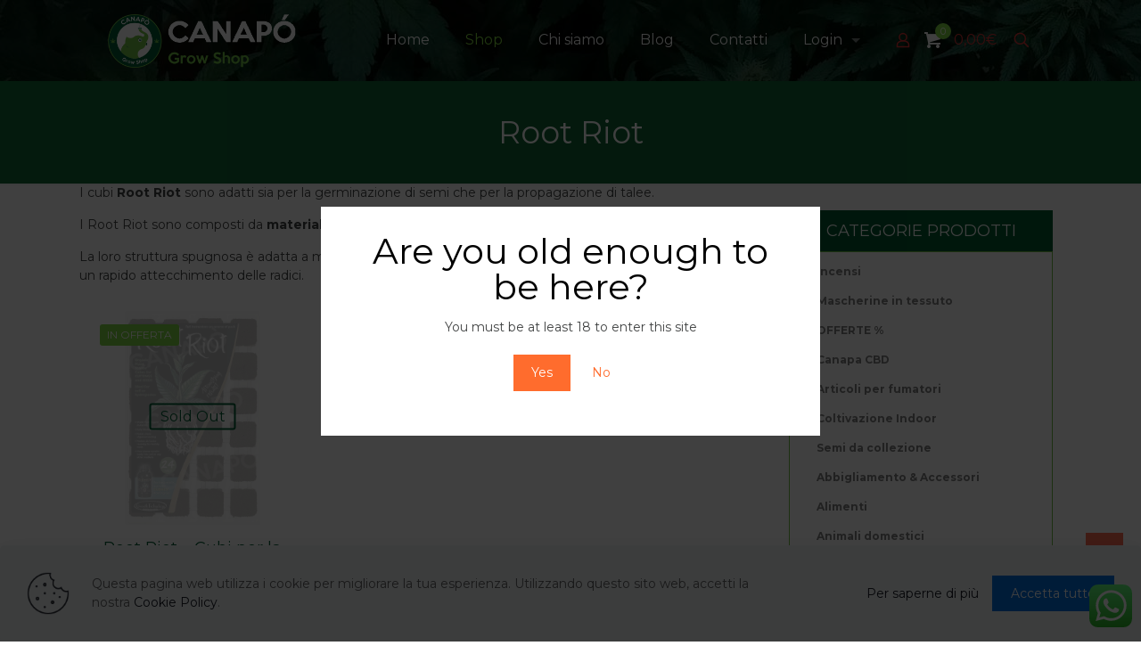

--- FILE ---
content_type: text/html; charset=UTF-8
request_url: https://www.canapo.it/brand/root-riot/
body_size: 38250
content:
<!DOCTYPE html>
<html lang="it-IT" class="no-js " itemscope itemtype="https://schema.org/WebPage" >

<head>

<meta charset="UTF-8" />
<!-- Global site tag (gtag.js) - Google Analytics -->
<script async src="https://www.googletagmanager.com/gtag/js?id=UA-79854256-3"></script>
<script>
  window.dataLayer = window.dataLayer || [];
  function gtag(){dataLayer.push(arguments);}
  gtag('js', new Date());

  gtag('config', 'UA-79854256-3');
</script>

<!-- Facebook Pixel Code -->
<script>
  !function(f,b,e,v,n,t,s)
  {if(f.fbq)return;n=f.fbq=function(){n.callMethod?
  n.callMethod.apply(n,arguments):n.queue.push(arguments)};
  if(!f._fbq)f._fbq=n;n.push=n;n.loaded=!0;n.version='2.0';
  n.queue=[];t=b.createElement(e);t.async=!0;
  t.src=v;s=b.getElementsByTagName(e)[0];
  s.parentNode.insertBefore(t,s)}(window, document,'script',
  'https://connect.facebook.net/en_US/fbevents.js');
  fbq('init', '1905907232853827');
  fbq('track', 'PageView');
</script>
<noscript><img height="1" width="1" style="display:none"
  src="https://www.facebook.com/tr?id=1905907232853827&ev=PageView&noscript=1"
/></noscript>
<!-- End Facebook Pixel Code --><meta name='robots' content='index, follow, max-image-preview:large, max-snippet:-1, max-video-preview:-1' />
	<style>img:is([sizes="auto" i], [sizes^="auto," i]) { contain-intrinsic-size: 3000px 1500px }</style>
	<meta name="format-detection" content="telephone=no">
<meta name="viewport" content="width=device-width, initial-scale=1, maximum-scale=1" />
<link rel="shortcut icon" href="https://www.canapo.it/wp-content/uploads/2019/03/favicon.ico" type="image/x-icon" />
<link rel="apple-touch-icon" href="https://www.canapo.it/wp-content/uploads/2019/03/canapo_logo_apple.jpg" />
<meta name="theme-color" content="#ffffff" media="(prefers-color-scheme: light)">
<meta name="theme-color" content="#ffffff" media="(prefers-color-scheme: dark)">

	<!-- This site is optimized with the Yoast SEO Premium plugin v22.7 (Yoast SEO v26.7) - https://yoast.com/wordpress/plugins/seo/ -->
	<title>Root Riot | Coltivazione Indoor | Canap&ograve; Grow Shop</title>
	<meta name="description" content="Scopri tutti i prodotti Root Riot per la Coltivazione Indoor su Canapo.it. Spedizione Anonima e Discreta anche in 24/48h. Entra ora!" />
	<link rel="canonical" href="https://www.canapo.it/brand/root-riot/" />
	<meta property="og:locale" content="it_IT" />
	<meta property="og:type" content="article" />
	<meta property="og:title" content="Root Riot Archivi" />
	<meta property="og:description" content="Scopri tutti i prodotti Root Riot per la Coltivazione Indoor su Canapo.it. Spedizione Anonima e Discreta anche in 24/48h. Entra ora!" />
	<meta property="og:url" content="https://www.canapo.it/brand/root-riot/" />
	<meta property="og:site_name" content="Canap&ograve;" />
	<meta name="twitter:card" content="summary_large_image" />
	<script type="application/ld+json" class="yoast-schema-graph">{"@context":"https://schema.org","@graph":[{"@type":"CollectionPage","@id":"https://www.canapo.it/brand/root-riot/","url":"https://www.canapo.it/brand/root-riot/","name":"Root Riot | Coltivazione Indoor | Canap&ograve; Grow Shop","isPartOf":{"@id":"https://www.canapo.it/#website"},"primaryImageOfPage":{"@id":"https://www.canapo.it/brand/root-riot/#primaryimage"},"image":{"@id":"https://www.canapo.it/brand/root-riot/#primaryimage"},"thumbnailUrl":"https://www.canapo.it/wp-content/uploads/2019/09/root-riot-cubi-1.jpg","description":"Scopri tutti i prodotti Root Riot per la Coltivazione Indoor su Canapo.it. Spedizione Anonima e Discreta anche in 24/48h. Entra ora!","breadcrumb":{"@id":"https://www.canapo.it/brand/root-riot/#breadcrumb"},"inLanguage":"it-IT"},{"@type":"ImageObject","inLanguage":"it-IT","@id":"https://www.canapo.it/brand/root-riot/#primaryimage","url":"https://www.canapo.it/wp-content/uploads/2019/09/root-riot-cubi-1.jpg","contentUrl":"https://www.canapo.it/wp-content/uploads/2019/09/root-riot-cubi-1.jpg","width":600,"height":600,"caption":"root riot cubi"},{"@type":"BreadcrumbList","@id":"https://www.canapo.it/brand/root-riot/#breadcrumb","itemListElement":[{"@type":"ListItem","position":1,"name":"Home","item":"https://www.canapo.it/"},{"@type":"ListItem","position":2,"name":"Root Riot"}]},{"@type":"WebSite","@id":"https://www.canapo.it/#website","url":"https://www.canapo.it/","name":"Canap&ograve;","description":"Canap&ograve; Grow Shop","potentialAction":[{"@type":"SearchAction","target":{"@type":"EntryPoint","urlTemplate":"https://www.canapo.it/?s={search_term_string}"},"query-input":{"@type":"PropertyValueSpecification","valueRequired":true,"valueName":"search_term_string"}}],"inLanguage":"it-IT"}]}</script>
	<!-- / Yoast SEO Premium plugin. -->


<link rel='dns-prefetch' href='//fonts.googleapis.com' />
<link rel="alternate" type="application/rss+xml" title="Canap&ograve; &raquo; Feed" href="https://www.canapo.it/feed/" />
<link rel="alternate" type="application/rss+xml" title="Canap&ograve; &raquo; Feed dei commenti" href="https://www.canapo.it/comments/feed/" />
<link rel="alternate" type="application/rss+xml" title="Feed Canap&ograve; &raquo; Root Riot Brand" href="https://www.canapo.it/brand/root-riot/feed/" />
<script type="text/javascript">
/* <![CDATA[ */
window._wpemojiSettings = {"baseUrl":"https:\/\/s.w.org\/images\/core\/emoji\/16.0.1\/72x72\/","ext":".png","svgUrl":"https:\/\/s.w.org\/images\/core\/emoji\/16.0.1\/svg\/","svgExt":".svg","source":{"concatemoji":"https:\/\/www.canapo.it\/wp-includes\/js\/wp-emoji-release.min.js?ver=6.8.3"}};
/*! This file is auto-generated */
!function(s,n){var o,i,e;function c(e){try{var t={supportTests:e,timestamp:(new Date).valueOf()};sessionStorage.setItem(o,JSON.stringify(t))}catch(e){}}function p(e,t,n){e.clearRect(0,0,e.canvas.width,e.canvas.height),e.fillText(t,0,0);var t=new Uint32Array(e.getImageData(0,0,e.canvas.width,e.canvas.height).data),a=(e.clearRect(0,0,e.canvas.width,e.canvas.height),e.fillText(n,0,0),new Uint32Array(e.getImageData(0,0,e.canvas.width,e.canvas.height).data));return t.every(function(e,t){return e===a[t]})}function u(e,t){e.clearRect(0,0,e.canvas.width,e.canvas.height),e.fillText(t,0,0);for(var n=e.getImageData(16,16,1,1),a=0;a<n.data.length;a++)if(0!==n.data[a])return!1;return!0}function f(e,t,n,a){switch(t){case"flag":return n(e,"\ud83c\udff3\ufe0f\u200d\u26a7\ufe0f","\ud83c\udff3\ufe0f\u200b\u26a7\ufe0f")?!1:!n(e,"\ud83c\udde8\ud83c\uddf6","\ud83c\udde8\u200b\ud83c\uddf6")&&!n(e,"\ud83c\udff4\udb40\udc67\udb40\udc62\udb40\udc65\udb40\udc6e\udb40\udc67\udb40\udc7f","\ud83c\udff4\u200b\udb40\udc67\u200b\udb40\udc62\u200b\udb40\udc65\u200b\udb40\udc6e\u200b\udb40\udc67\u200b\udb40\udc7f");case"emoji":return!a(e,"\ud83e\udedf")}return!1}function g(e,t,n,a){var r="undefined"!=typeof WorkerGlobalScope&&self instanceof WorkerGlobalScope?new OffscreenCanvas(300,150):s.createElement("canvas"),o=r.getContext("2d",{willReadFrequently:!0}),i=(o.textBaseline="top",o.font="600 32px Arial",{});return e.forEach(function(e){i[e]=t(o,e,n,a)}),i}function t(e){var t=s.createElement("script");t.src=e,t.defer=!0,s.head.appendChild(t)}"undefined"!=typeof Promise&&(o="wpEmojiSettingsSupports",i=["flag","emoji"],n.supports={everything:!0,everythingExceptFlag:!0},e=new Promise(function(e){s.addEventListener("DOMContentLoaded",e,{once:!0})}),new Promise(function(t){var n=function(){try{var e=JSON.parse(sessionStorage.getItem(o));if("object"==typeof e&&"number"==typeof e.timestamp&&(new Date).valueOf()<e.timestamp+604800&&"object"==typeof e.supportTests)return e.supportTests}catch(e){}return null}();if(!n){if("undefined"!=typeof Worker&&"undefined"!=typeof OffscreenCanvas&&"undefined"!=typeof URL&&URL.createObjectURL&&"undefined"!=typeof Blob)try{var e="postMessage("+g.toString()+"("+[JSON.stringify(i),f.toString(),p.toString(),u.toString()].join(",")+"));",a=new Blob([e],{type:"text/javascript"}),r=new Worker(URL.createObjectURL(a),{name:"wpTestEmojiSupports"});return void(r.onmessage=function(e){c(n=e.data),r.terminate(),t(n)})}catch(e){}c(n=g(i,f,p,u))}t(n)}).then(function(e){for(var t in e)n.supports[t]=e[t],n.supports.everything=n.supports.everything&&n.supports[t],"flag"!==t&&(n.supports.everythingExceptFlag=n.supports.everythingExceptFlag&&n.supports[t]);n.supports.everythingExceptFlag=n.supports.everythingExceptFlag&&!n.supports.flag,n.DOMReady=!1,n.readyCallback=function(){n.DOMReady=!0}}).then(function(){return e}).then(function(){var e;n.supports.everything||(n.readyCallback(),(e=n.source||{}).concatemoji?t(e.concatemoji):e.wpemoji&&e.twemoji&&(t(e.twemoji),t(e.wpemoji)))}))}((window,document),window._wpemojiSettings);
/* ]]> */
</script>
<style id='wp-emoji-styles-inline-css' type='text/css'>

	img.wp-smiley, img.emoji {
		display: inline !important;
		border: none !important;
		box-shadow: none !important;
		height: 1em !important;
		width: 1em !important;
		margin: 0 0.07em !important;
		vertical-align: -0.1em !important;
		background: none !important;
		padding: 0 !important;
	}
</style>
<link rel='stylesheet' id='wp-block-library-css' href='https://www.canapo.it/wp-includes/css/dist/block-library/style.min.css?ver=6.8.3' type='text/css' media='all' />
<style id='classic-theme-styles-inline-css' type='text/css'>
/*! This file is auto-generated */
.wp-block-button__link{color:#fff;background-color:#32373c;border-radius:9999px;box-shadow:none;text-decoration:none;padding:calc(.667em + 2px) calc(1.333em + 2px);font-size:1.125em}.wp-block-file__button{background:#32373c;color:#fff;text-decoration:none}
</style>
<style id='global-styles-inline-css' type='text/css'>
:root{--wp--preset--aspect-ratio--square: 1;--wp--preset--aspect-ratio--4-3: 4/3;--wp--preset--aspect-ratio--3-4: 3/4;--wp--preset--aspect-ratio--3-2: 3/2;--wp--preset--aspect-ratio--2-3: 2/3;--wp--preset--aspect-ratio--16-9: 16/9;--wp--preset--aspect-ratio--9-16: 9/16;--wp--preset--color--black: #000000;--wp--preset--color--cyan-bluish-gray: #abb8c3;--wp--preset--color--white: #ffffff;--wp--preset--color--pale-pink: #f78da7;--wp--preset--color--vivid-red: #cf2e2e;--wp--preset--color--luminous-vivid-orange: #ff6900;--wp--preset--color--luminous-vivid-amber: #fcb900;--wp--preset--color--light-green-cyan: #7bdcb5;--wp--preset--color--vivid-green-cyan: #00d084;--wp--preset--color--pale-cyan-blue: #8ed1fc;--wp--preset--color--vivid-cyan-blue: #0693e3;--wp--preset--color--vivid-purple: #9b51e0;--wp--preset--gradient--vivid-cyan-blue-to-vivid-purple: linear-gradient(135deg,rgba(6,147,227,1) 0%,rgb(155,81,224) 100%);--wp--preset--gradient--light-green-cyan-to-vivid-green-cyan: linear-gradient(135deg,rgb(122,220,180) 0%,rgb(0,208,130) 100%);--wp--preset--gradient--luminous-vivid-amber-to-luminous-vivid-orange: linear-gradient(135deg,rgba(252,185,0,1) 0%,rgba(255,105,0,1) 100%);--wp--preset--gradient--luminous-vivid-orange-to-vivid-red: linear-gradient(135deg,rgba(255,105,0,1) 0%,rgb(207,46,46) 100%);--wp--preset--gradient--very-light-gray-to-cyan-bluish-gray: linear-gradient(135deg,rgb(238,238,238) 0%,rgb(169,184,195) 100%);--wp--preset--gradient--cool-to-warm-spectrum: linear-gradient(135deg,rgb(74,234,220) 0%,rgb(151,120,209) 20%,rgb(207,42,186) 40%,rgb(238,44,130) 60%,rgb(251,105,98) 80%,rgb(254,248,76) 100%);--wp--preset--gradient--blush-light-purple: linear-gradient(135deg,rgb(255,206,236) 0%,rgb(152,150,240) 100%);--wp--preset--gradient--blush-bordeaux: linear-gradient(135deg,rgb(254,205,165) 0%,rgb(254,45,45) 50%,rgb(107,0,62) 100%);--wp--preset--gradient--luminous-dusk: linear-gradient(135deg,rgb(255,203,112) 0%,rgb(199,81,192) 50%,rgb(65,88,208) 100%);--wp--preset--gradient--pale-ocean: linear-gradient(135deg,rgb(255,245,203) 0%,rgb(182,227,212) 50%,rgb(51,167,181) 100%);--wp--preset--gradient--electric-grass: linear-gradient(135deg,rgb(202,248,128) 0%,rgb(113,206,126) 100%);--wp--preset--gradient--midnight: linear-gradient(135deg,rgb(2,3,129) 0%,rgb(40,116,252) 100%);--wp--preset--font-size--small: 13px;--wp--preset--font-size--medium: 20px;--wp--preset--font-size--large: 36px;--wp--preset--font-size--x-large: 42px;--wp--preset--spacing--20: 0.44rem;--wp--preset--spacing--30: 0.67rem;--wp--preset--spacing--40: 1rem;--wp--preset--spacing--50: 1.5rem;--wp--preset--spacing--60: 2.25rem;--wp--preset--spacing--70: 3.38rem;--wp--preset--spacing--80: 5.06rem;--wp--preset--shadow--natural: 6px 6px 9px rgba(0, 0, 0, 0.2);--wp--preset--shadow--deep: 12px 12px 50px rgba(0, 0, 0, 0.4);--wp--preset--shadow--sharp: 6px 6px 0px rgba(0, 0, 0, 0.2);--wp--preset--shadow--outlined: 6px 6px 0px -3px rgba(255, 255, 255, 1), 6px 6px rgba(0, 0, 0, 1);--wp--preset--shadow--crisp: 6px 6px 0px rgba(0, 0, 0, 1);}:where(.is-layout-flex){gap: 0.5em;}:where(.is-layout-grid){gap: 0.5em;}body .is-layout-flex{display: flex;}.is-layout-flex{flex-wrap: wrap;align-items: center;}.is-layout-flex > :is(*, div){margin: 0;}body .is-layout-grid{display: grid;}.is-layout-grid > :is(*, div){margin: 0;}:where(.wp-block-columns.is-layout-flex){gap: 2em;}:where(.wp-block-columns.is-layout-grid){gap: 2em;}:where(.wp-block-post-template.is-layout-flex){gap: 1.25em;}:where(.wp-block-post-template.is-layout-grid){gap: 1.25em;}.has-black-color{color: var(--wp--preset--color--black) !important;}.has-cyan-bluish-gray-color{color: var(--wp--preset--color--cyan-bluish-gray) !important;}.has-white-color{color: var(--wp--preset--color--white) !important;}.has-pale-pink-color{color: var(--wp--preset--color--pale-pink) !important;}.has-vivid-red-color{color: var(--wp--preset--color--vivid-red) !important;}.has-luminous-vivid-orange-color{color: var(--wp--preset--color--luminous-vivid-orange) !important;}.has-luminous-vivid-amber-color{color: var(--wp--preset--color--luminous-vivid-amber) !important;}.has-light-green-cyan-color{color: var(--wp--preset--color--light-green-cyan) !important;}.has-vivid-green-cyan-color{color: var(--wp--preset--color--vivid-green-cyan) !important;}.has-pale-cyan-blue-color{color: var(--wp--preset--color--pale-cyan-blue) !important;}.has-vivid-cyan-blue-color{color: var(--wp--preset--color--vivid-cyan-blue) !important;}.has-vivid-purple-color{color: var(--wp--preset--color--vivid-purple) !important;}.has-black-background-color{background-color: var(--wp--preset--color--black) !important;}.has-cyan-bluish-gray-background-color{background-color: var(--wp--preset--color--cyan-bluish-gray) !important;}.has-white-background-color{background-color: var(--wp--preset--color--white) !important;}.has-pale-pink-background-color{background-color: var(--wp--preset--color--pale-pink) !important;}.has-vivid-red-background-color{background-color: var(--wp--preset--color--vivid-red) !important;}.has-luminous-vivid-orange-background-color{background-color: var(--wp--preset--color--luminous-vivid-orange) !important;}.has-luminous-vivid-amber-background-color{background-color: var(--wp--preset--color--luminous-vivid-amber) !important;}.has-light-green-cyan-background-color{background-color: var(--wp--preset--color--light-green-cyan) !important;}.has-vivid-green-cyan-background-color{background-color: var(--wp--preset--color--vivid-green-cyan) !important;}.has-pale-cyan-blue-background-color{background-color: var(--wp--preset--color--pale-cyan-blue) !important;}.has-vivid-cyan-blue-background-color{background-color: var(--wp--preset--color--vivid-cyan-blue) !important;}.has-vivid-purple-background-color{background-color: var(--wp--preset--color--vivid-purple) !important;}.has-black-border-color{border-color: var(--wp--preset--color--black) !important;}.has-cyan-bluish-gray-border-color{border-color: var(--wp--preset--color--cyan-bluish-gray) !important;}.has-white-border-color{border-color: var(--wp--preset--color--white) !important;}.has-pale-pink-border-color{border-color: var(--wp--preset--color--pale-pink) !important;}.has-vivid-red-border-color{border-color: var(--wp--preset--color--vivid-red) !important;}.has-luminous-vivid-orange-border-color{border-color: var(--wp--preset--color--luminous-vivid-orange) !important;}.has-luminous-vivid-amber-border-color{border-color: var(--wp--preset--color--luminous-vivid-amber) !important;}.has-light-green-cyan-border-color{border-color: var(--wp--preset--color--light-green-cyan) !important;}.has-vivid-green-cyan-border-color{border-color: var(--wp--preset--color--vivid-green-cyan) !important;}.has-pale-cyan-blue-border-color{border-color: var(--wp--preset--color--pale-cyan-blue) !important;}.has-vivid-cyan-blue-border-color{border-color: var(--wp--preset--color--vivid-cyan-blue) !important;}.has-vivid-purple-border-color{border-color: var(--wp--preset--color--vivid-purple) !important;}.has-vivid-cyan-blue-to-vivid-purple-gradient-background{background: var(--wp--preset--gradient--vivid-cyan-blue-to-vivid-purple) !important;}.has-light-green-cyan-to-vivid-green-cyan-gradient-background{background: var(--wp--preset--gradient--light-green-cyan-to-vivid-green-cyan) !important;}.has-luminous-vivid-amber-to-luminous-vivid-orange-gradient-background{background: var(--wp--preset--gradient--luminous-vivid-amber-to-luminous-vivid-orange) !important;}.has-luminous-vivid-orange-to-vivid-red-gradient-background{background: var(--wp--preset--gradient--luminous-vivid-orange-to-vivid-red) !important;}.has-very-light-gray-to-cyan-bluish-gray-gradient-background{background: var(--wp--preset--gradient--very-light-gray-to-cyan-bluish-gray) !important;}.has-cool-to-warm-spectrum-gradient-background{background: var(--wp--preset--gradient--cool-to-warm-spectrum) !important;}.has-blush-light-purple-gradient-background{background: var(--wp--preset--gradient--blush-light-purple) !important;}.has-blush-bordeaux-gradient-background{background: var(--wp--preset--gradient--blush-bordeaux) !important;}.has-luminous-dusk-gradient-background{background: var(--wp--preset--gradient--luminous-dusk) !important;}.has-pale-ocean-gradient-background{background: var(--wp--preset--gradient--pale-ocean) !important;}.has-electric-grass-gradient-background{background: var(--wp--preset--gradient--electric-grass) !important;}.has-midnight-gradient-background{background: var(--wp--preset--gradient--midnight) !important;}.has-small-font-size{font-size: var(--wp--preset--font-size--small) !important;}.has-medium-font-size{font-size: var(--wp--preset--font-size--medium) !important;}.has-large-font-size{font-size: var(--wp--preset--font-size--large) !important;}.has-x-large-font-size{font-size: var(--wp--preset--font-size--x-large) !important;}
:where(.wp-block-post-template.is-layout-flex){gap: 1.25em;}:where(.wp-block-post-template.is-layout-grid){gap: 1.25em;}
:where(.wp-block-columns.is-layout-flex){gap: 2em;}:where(.wp-block-columns.is-layout-grid){gap: 2em;}
:root :where(.wp-block-pullquote){font-size: 1.5em;line-height: 1.6;}
</style>
<link rel='stylesheet' id='ccw_main_css-css' href='https://www.canapo.it/wp-content/plugins/click-to-chat-for-whatsapp/prev/assets/css/mainstyles.css?ver=4.36' type='text/css' media='all' />
<link rel='stylesheet' id='contact-form-7-css' href='https://www.canapo.it/wp-content/plugins/contact-form-7/includes/css/styles.css?ver=6.1.4' type='text/css' media='all' />
<link rel='stylesheet' id='SFSImainCss-css' href='https://www.canapo.it/wp-content/plugins/ultimate-social-media-icons/css/sfsi-style.css?ver=2.9.6' type='text/css' media='all' />
<link rel='stylesheet' id='disable_sfsi-css' href='https://www.canapo.it/wp-content/plugins/ultimate-social-media-icons/css/disable_sfsi.css?ver=6.8.3' type='text/css' media='all' />
<link rel='stylesheet' id='woocommerce-layout-css' href='https://www.canapo.it/wp-content/plugins/woocommerce/assets/css/woocommerce-layout.css?ver=10.4.3' type='text/css' media='all' />
<link rel='stylesheet' id='woocommerce-smallscreen-css' href='https://www.canapo.it/wp-content/plugins/woocommerce/assets/css/woocommerce-smallscreen.css?ver=10.4.3' type='text/css' media='only screen and (max-width: 768px)' />
<link rel='stylesheet' id='woocommerce-general-css' href='https://www.canapo.it/wp-content/plugins/woocommerce/assets/css/woocommerce.css?ver=10.4.3' type='text/css' media='all' />
<style id='woocommerce-inline-inline-css' type='text/css'>
.woocommerce form .form-row .required { visibility: visible; }
</style>
<link rel='stylesheet' id='protect-link-css-css' href='https://www.canapo.it/wp-content/plugins/wp-copy-protect-with-color-design/css/protect_style.css?ver=6.8.3' type='text/css' media='all' />
<link rel='stylesheet' id='yith_wcbm_badge_style-css' href='https://www.canapo.it/wp-content/plugins/yith-woocommerce-badges-management/assets/css/frontend.css?ver=3.21.0' type='text/css' media='all' />
<style id='yith_wcbm_badge_style-inline-css' type='text/css'>
.yith-wcbm-badge.yith-wcbm-badge-text.yith-wcbm-badge-12423 {
				top: 0; left: 0; 
				
				-ms-transform: ; 
				-webkit-transform: ; 
				transform: ;
				padding: 0px 0px 0px 0px;
				background-color:#ff740a; border-radius: 0px 0px 0px 0px; width:100px; height:40px;
			}.yith-wcbm-badge.yith-wcbm-badge-text.yith-wcbm-badge-12422 {
				top: 0; left: 0; 
				
				-ms-transform: ; 
				-webkit-transform: ; 
				transform: ;
				padding: 0px 0px 0px 0px;
				background-color:#dd3333; border-radius: 0px 0px 0px 0px; width:100px; height:40px;
			}.yith-wcbm-badge.yith-wcbm-badge-text.yith-wcbm-badge-7290 {
				top: 0; left: 0; 
				
				-ms-transform: ; 
				-webkit-transform: ; 
				transform: ;
				padding: 0px 0px 0px 0px;
				background-color:#cd22d6; border-radius: 0px 0px 0px 0px; width:150px; height:50px;
			}.yith-wcbm-badge.yith-wcbm-badge-text.yith-wcbm-badge-6765 {
				top: 0; left: 0; 
				
				-ms-transform: ; 
				-webkit-transform: ; 
				transform: ;
				padding: 0px 0px 0px 0px;
				background-color:#fc5d23; border-radius: 0px 0px 0px 0px; width:200px; height:50px;
			}.yith-wcbm-badge.yith-wcbm-badge-text.yith-wcbm-badge-6837 {
				top: 0; left: 0; 
				
				-ms-transform: ; 
				-webkit-transform: ; 
				transform: ;
				padding: 0px 0px 0px 0px;
				background-color:#57db1e; border-radius: 0px 0px 0px 0px; width:100px; height:50px;
			}.yith-wcbm-badge.yith-wcbm-badge-text.yith-wcbm-badge-6704 {
				top: 0; left: 0; 
				
				-ms-transform: ; 
				-webkit-transform: ; 
				transform: ;
				padding: 0px 0px 0px 0px;
				background-color:#59d600; border-radius: 0px 0px 0px 0px; width:150px; height:50px;
			}.yith-wcbm-badge.yith-wcbm-badge-text.yith-wcbm-badge-6774 {
				top: 0; left: 0; 
				
				-ms-transform: ; 
				-webkit-transform: ; 
				transform: ;
				padding: 0px 0px 0px 0px;
				background-color:#ff1919; border-radius: 0px 0px 0px 0px; width:100px; height:50px;
			}.yith-wcbm-badge.yith-wcbm-badge-text.yith-wcbm-badge-4252 {
				top: 0; left: 0; 
				
				-ms-transform: ; 
				-webkit-transform: ; 
				transform: ;
				padding: 0px 0px 0px 0px;
				background-color:#2470FF; border-radius: 0px 0px 0px 0px; width:90px; height:35px;
			}.yith-wcbm-badge.yith-wcbm-badge-text.yith-wcbm-badge-9196 {
				top: 0; left: 0; 
				
				-ms-transform: ; 
				-webkit-transform: ; 
				transform: ;
				padding: 0px 0px 0px 0px;
				background-color:#d8591e; border-radius: 0px 0px 0px 0px; width:125px; height:50px;
			}.yith-wcbm-badge.yith-wcbm-badge-text.yith-wcbm-badge-5324 {
				top: 0; left: 0; 
				
				-ms-transform: ; 
				-webkit-transform: ; 
				transform: ;
				padding: 0px 0px 0px 0px;
				background-color:#f25521; border-radius: 0px 0px 0px 0px; width:120px; height:50px;
			}.yith-wcbm-badge.yith-wcbm-badge-text.yith-wcbm-badge-9471 {
				top: 0; left: 0; 
				
				-ms-transform: ; 
				-webkit-transform: ; 
				transform: ;
				padding: 0px 0px 0px 0px;
				background-color:#ba22d8; border-radius: 0px 0px 0px 0px; width:150px; height:50px;
			}.yith-wcbm-badge.yith-wcbm-badge-text.yith-wcbm-badge-12952 {
				top: 0; left: 0; 
				
				-ms-transform: ; 
				-webkit-transform: ; 
				transform: ;
				padding: 0px 0px 0px 0px;
				background-color:#2cd123; border-radius: 0px 0px 0px 0px; width:150px; height:50px;
			}.yith-wcbm-badge.yith-wcbm-badge-text.yith-wcbm-badge-6797 {
				top: 0; left: 0; 
				
				-ms-transform: ; 
				-webkit-transform: ; 
				transform: ;
				padding: 0px 0px 0px 0px;
				background-color:#ff3223; border-radius: 0px 0px 0px 0px; width:180px; height:50px;
			}.yith-wcbm-badge.yith-wcbm-badge-text.yith-wcbm-badge-6964 {
				top: 0; left: 0; 
				
				-ms-transform: ; 
				-webkit-transform: ; 
				transform: ;
				padding: 0px 0px 0px 0px;
				background-color:#c91c5e; border-radius: 0px 0px 0px 0px; width:150px; height:50px;
			}.yith-wcbm-badge.yith-wcbm-badge-text.yith-wcbm-badge-4855 {
				top: 0; left: 0; 
				
				-ms-transform: ; 
				-webkit-transform: ; 
				transform: ;
				padding: 0px 0px 0px 0px;
				background-color:#dd5100; border-radius: 0px 0px 0px 0px; width:100px; height:50px;
			}.yith-wcbm-badge.yith-wcbm-badge-text.yith-wcbm-badge-4251 {
				top: 0; left: 0; 
				
				-ms-transform: ; 
				-webkit-transform: ; 
				transform: ;
				padding: 0px 0px 0px 0px;
				background-color:#dd3333; border-radius: 0px 0px 0px 0px; width:100px; height:40px;
			}.yith-wcbm-badge.yith-wcbm-badge-text.yith-wcbm-badge-13131 {
				top: 0; left: 0; 
				
				-ms-transform: ; 
				-webkit-transform: ; 
				transform: ;
				padding: 0px 0px 0px 0px;
				background-color:#f97529; border-radius: 0px 0px 0px 0px; width:150px; height:50px;
			}.yith-wcbm-badge.yith-wcbm-badge-text.yith-wcbm-badge-9589 {
				top: 0; left: 0; 
				
				-ms-transform: ; 
				-webkit-transform: ; 
				transform: ;
				padding: 0px 0px 0px 0px;
				background-color:#c57cdd; border-radius: 0px 0px 0px 0px; width:160px; height:50px;
			}.yith-wcbm-badge.yith-wcbm-badge-text.yith-wcbm-badge-7011 {
				top: 0; left: 0; 
				
				-ms-transform: ; 
				-webkit-transform: ; 
				transform: ;
				padding: 0px 0px 0px 0px;
				background-color:#ff8a00; border-radius: 0px 0px 0px 0px; width:100px; height:50px;
			}
</style>
<link rel='stylesheet' id='yith-gfont-open-sans-css' href='https://www.canapo.it/wp-content/plugins/yith-woocommerce-badges-management/assets/fonts/open-sans/style.css?ver=3.21.0' type='text/css' media='all' />
<link rel='stylesheet' id='yith-wcwtl-style-css' href='https://www.canapo.it/wp-content/plugins/yith-woocommerce-waiting-list/assets/css/ywcwtl.css?ver=2.32.0' type='text/css' media='all' />
<style id='yith-wcwtl-style-inline-css' type='text/css'>

		    #yith-wcwtl-output { background-color: #f9f9f9; padding: 40px 40px 40px 40px; border-radius: 15px;}
		    #yith-wcwtl-output.success, #yith-wcwtl-output.subscribed{ background-color: #f7fae2; color: #149900 }
		    #yith-wcwtl-output .button{background:#a46497;color:#ffffff;}
			#yith-wcwtl-output .button:hover{background:#935386;color:#ffffff;}
			#yith-wcwtl-output .button.button-leave{background:#a46497;color:#ffffff;}
			#yith-wcwtl-output .button.button-leave:hover{background:#935386;color:#ffffff;}
			#yith-wcwtl-output .yith-wcwtl-error{ background-color: #f9f9f9; color: #AF2323 }
			
</style>
<link rel='preload' as='font' type='font/woff2' crossorigin='anonymous' id='tinvwl-webfont-font-css' href='https://www.canapo.it/wp-content/plugins/ti-woocommerce-wishlist/assets/fonts/tinvwl-webfont.woff2?ver=xu2uyi'  media='all' />
<link rel='stylesheet' id='tinvwl-webfont-css' href='https://www.canapo.it/wp-content/plugins/ti-woocommerce-wishlist/assets/css/webfont.min.css?ver=2.11.1' type='text/css' media='all' />
<link rel='stylesheet' id='tinvwl-css' href='https://www.canapo.it/wp-content/plugins/ti-woocommerce-wishlist/assets/css/public.min.css?ver=2.11.1' type='text/css' media='all' />
<link rel='stylesheet' id='mfn-be-css' href='https://www.canapo.it/wp-content/themes/betheme/css/be.css?ver=27.3.7' type='text/css' media='all' />
<link rel='stylesheet' id='mfn-animations-css' href='https://www.canapo.it/wp-content/themes/betheme/assets/animations/animations.min.css?ver=27.3.7' type='text/css' media='all' />
<link rel='stylesheet' id='mfn-font-awesome-css' href='https://www.canapo.it/wp-content/themes/betheme/fonts/fontawesome/fontawesome.css?ver=27.3.7' type='text/css' media='all' />
<link rel='stylesheet' id='mfn-jplayer-css' href='https://www.canapo.it/wp-content/themes/betheme/assets/jplayer/css/jplayer.blue.monday.min.css?ver=27.3.7' type='text/css' media='all' />
<link rel='stylesheet' id='mfn-responsive-css' href='https://www.canapo.it/wp-content/themes/betheme/css/responsive.css?ver=27.3.7' type='text/css' media='all' />
<link rel='stylesheet' id='mfn-fonts-css' href='https://fonts.googleapis.com/css?family=Montserrat%3A1%2C300%2C400%2C400italic%2C600italic%2C700%2C700italic%2C800%2C900italic&#038;display=swap&#038;ver=6.8.3' type='text/css' media='all' />
<link rel='stylesheet' id='mfn-woo-css' href='https://www.canapo.it/wp-content/themes/betheme/css/woocommerce.css?ver=27.3.7' type='text/css' media='all' />
<link rel='stylesheet' id='pwb-styles-frontend-css' href='https://www.canapo.it/wp-content/plugins/perfect-woocommerce-brands/build/frontend/css/style.css?ver=3.6.8' type='text/css' media='all' />
<style id='mfn-dynamic-inline-css' type='text/css'>
#Top_bar,#Header_creative{background-image:url(https://www.canapo.it/wp-content/uploads/2019/04/marijuana_legale-1.jpg);background-repeat:no-repeat;background-position:left top}
html{background-color:#ffffff}#Wrapper,#Content,.mfn-popup .mfn-popup-content,.mfn-off-canvas-sidebar .mfn-off-canvas-content-wrapper,.mfn-cart-holder,.mfn-header-login,#Top_bar .search_wrapper,#Top_bar .top_bar_right .mfn-live-search-box,.column_livesearch .mfn-live-search-wrapper,.column_livesearch .mfn-live-search-box{background-color:#ffffff}.layout-boxed.mfn-bebuilder-header.mfn-ui #Wrapper .mfn-only-sample-content{background-color:#ffffff}body:not(.template-slider) #Header{min-height:0px}body.header-below:not(.template-slider) #Header{padding-top:0px}#Subheader{padding:40px 0}#Footer .widgets_wrapper{padding:40px 0 10px}.has-search-overlay.search-overlay-opened #search-overlay{background-color:rgba(0,0,0,0.6)}.elementor-page.elementor-default #Content .the_content .section_wrapper{max-width:100%}.elementor-page.elementor-default #Content .section.the_content{width:100%}.elementor-page.elementor-default #Content .section_wrapper .the_content_wrapper{margin-left:0;margin-right:0;width:100%}body,button,span.date_label,.timeline_items li h3 span,input[type="submit"],input[type="reset"],input[type="button"],input[type="date"],input[type="text"],input[type="password"],input[type="tel"],input[type="email"],textarea,select,.offer_li .title h3,.mfn-menu-item-megamenu{font-family:"Montserrat",-apple-system,BlinkMacSystemFont,"Segoe UI",Roboto,Oxygen-Sans,Ubuntu,Cantarell,"Helvetica Neue",sans-serif}#menu > ul > li > a,a.action_button,#overlay-menu ul li a{font-family:"Montserrat",-apple-system,BlinkMacSystemFont,"Segoe UI",Roboto,Oxygen-Sans,Ubuntu,Cantarell,"Helvetica Neue",sans-serif}#Subheader .title{font-family:"Montserrat",-apple-system,BlinkMacSystemFont,"Segoe UI",Roboto,Oxygen-Sans,Ubuntu,Cantarell,"Helvetica Neue",sans-serif}h1,h2,h3,h4,.text-logo #logo{font-family:"Montserrat",-apple-system,BlinkMacSystemFont,"Segoe UI",Roboto,Oxygen-Sans,Ubuntu,Cantarell,"Helvetica Neue",sans-serif}h5,h6{font-family:"Montserrat",-apple-system,BlinkMacSystemFont,"Segoe UI",Roboto,Oxygen-Sans,Ubuntu,Cantarell,"Helvetica Neue",sans-serif}blockquote{font-family:"Montserrat",-apple-system,BlinkMacSystemFont,"Segoe UI",Roboto,Oxygen-Sans,Ubuntu,Cantarell,"Helvetica Neue",sans-serif}.chart_box .chart .num,.counter .desc_wrapper .number-wrapper,.how_it_works .image .number,.pricing-box .plan-header .price,.quick_fact .number-wrapper,.woocommerce .product div.entry-summary .price{font-family:"Montserrat",-apple-system,BlinkMacSystemFont,"Segoe UI",Roboto,Oxygen-Sans,Ubuntu,Cantarell,"Helvetica Neue",sans-serif}body,.mfn-menu-item-megamenu{font-size:14px;line-height:21px;font-weight:400;letter-spacing:0px}.big{font-size:16px;line-height:28px;font-weight:400;letter-spacing:0px}#menu > ul > li > a,a.action_button,#overlay-menu ul li a{font-size:16px;font-weight:400;letter-spacing:0px}#overlay-menu ul li a{line-height:24px}#Subheader .title{font-size:35px;line-height:35px;font-weight:400;letter-spacing:0px}h1,.text-logo #logo{font-size:25px;line-height:25px;font-weight:400;letter-spacing:0px}h2{font-size:40px;line-height:40px;font-weight:400;letter-spacing:0px}h3,.woocommerce ul.products li.product h3,.woocommerce #customer_login h2{font-size:30px;line-height:32px;font-weight:400;letter-spacing:0px}h4,.woocommerce .woocommerce-order-details__title,.woocommerce .wc-bacs-bank-details-heading,.woocommerce .woocommerce-customer-details h2{font-size:18px;line-height:22px;font-weight:400;letter-spacing:0px}h5{font-size:15px;line-height:19px;font-weight:400;letter-spacing:0px}h6{font-size:13px;line-height:19px;font-weight:400;letter-spacing:0px}#Intro .intro-title{font-size:70px;line-height:70px;font-weight:300;letter-spacing:0px}@media only screen and (min-width:768px) and (max-width:959px){body,.mfn-menu-item-megamenu{font-size:13px;line-height:19px;font-weight:400;letter-spacing:0px}.big{font-size:14px;line-height:24px;font-weight:400;letter-spacing:0px}#menu > ul > li > a,a.action_button,#overlay-menu ul li a{font-size:14px;font-weight:400;letter-spacing:0px}#overlay-menu ul li a{line-height:21px}#Subheader .title{font-size:30px;line-height:30px;font-weight:400;letter-spacing:0px}h1,.text-logo #logo{font-size:21px;line-height:21px;font-weight:400;letter-spacing:0px}h2{font-size:34px;line-height:34px;font-weight:400;letter-spacing:0px}h3,.woocommerce ul.products li.product h3,.woocommerce #customer_login h2{font-size:26px;line-height:27px;font-weight:400;letter-spacing:0px}h4,.woocommerce .woocommerce-order-details__title,.woocommerce .wc-bacs-bank-details-heading,.woocommerce .woocommerce-customer-details h2{font-size:15px;line-height:19px;font-weight:400;letter-spacing:0px}h5{font-size:13px;line-height:19px;font-weight:400;letter-spacing:0px}h6{font-size:13px;line-height:19px;font-weight:400;letter-spacing:0px}#Intro .intro-title{font-size:60px;line-height:60px;font-weight:300;letter-spacing:0px}blockquote{font-size:15px}.chart_box .chart .num{font-size:45px;line-height:45px}.counter .desc_wrapper .number-wrapper{font-size:45px;line-height:45px}.counter .desc_wrapper .title{font-size:14px;line-height:18px}.faq .question .title{font-size:14px}.fancy_heading .title{font-size:38px;line-height:38px}.offer .offer_li .desc_wrapper .title h3{font-size:32px;line-height:32px}.offer_thumb_ul li.offer_thumb_li .desc_wrapper .title h3{font-size:32px;line-height:32px}.pricing-box .plan-header h2{font-size:27px;line-height:27px}.pricing-box .plan-header .price > span{font-size:40px;line-height:40px}.pricing-box .plan-header .price sup.currency{font-size:18px;line-height:18px}.pricing-box .plan-header .price sup.period{font-size:14px;line-height:14px}.quick_fact .number-wrapper{font-size:80px;line-height:80px}.trailer_box .desc h2{font-size:27px;line-height:27px}.widget > h3{font-size:17px;line-height:20px}}@media only screen and (min-width:480px) and (max-width:767px){body,.mfn-menu-item-megamenu{font-size:13px;line-height:19px;font-weight:400;letter-spacing:0px}.big{font-size:13px;line-height:21px;font-weight:400;letter-spacing:0px}#menu > ul > li > a,a.action_button,#overlay-menu ul li a{font-size:13px;font-weight:400;letter-spacing:0px}#overlay-menu ul li a{line-height:19.5px}#Subheader .title{font-size:26px;line-height:26px;font-weight:400;letter-spacing:0px}h1,.text-logo #logo{font-size:19px;line-height:19px;font-weight:400;letter-spacing:0px}h2{font-size:30px;line-height:30px;font-weight:400;letter-spacing:0px}h3,.woocommerce ul.products li.product h3,.woocommerce #customer_login h2{font-size:23px;line-height:24px;font-weight:400;letter-spacing:0px}h4,.woocommerce .woocommerce-order-details__title,.woocommerce .wc-bacs-bank-details-heading,.woocommerce .woocommerce-customer-details h2{font-size:14px;line-height:19px;font-weight:400;letter-spacing:0px}h5{font-size:13px;line-height:19px;font-weight:400;letter-spacing:0px}h6{font-size:13px;line-height:19px;font-weight:400;letter-spacing:0px}#Intro .intro-title{font-size:53px;line-height:53px;font-weight:300;letter-spacing:0px}blockquote{font-size:14px}.chart_box .chart .num{font-size:40px;line-height:40px}.counter .desc_wrapper .number-wrapper{font-size:40px;line-height:40px}.counter .desc_wrapper .title{font-size:13px;line-height:16px}.faq .question .title{font-size:13px}.fancy_heading .title{font-size:34px;line-height:34px}.offer .offer_li .desc_wrapper .title h3{font-size:28px;line-height:28px}.offer_thumb_ul li.offer_thumb_li .desc_wrapper .title h3{font-size:28px;line-height:28px}.pricing-box .plan-header h2{font-size:24px;line-height:24px}.pricing-box .plan-header .price > span{font-size:34px;line-height:34px}.pricing-box .plan-header .price sup.currency{font-size:16px;line-height:16px}.pricing-box .plan-header .price sup.period{font-size:13px;line-height:13px}.quick_fact .number-wrapper{font-size:70px;line-height:70px}.trailer_box .desc h2{font-size:24px;line-height:24px}.widget > h3{font-size:16px;line-height:19px}}@media only screen and (max-width:479px){body,.mfn-menu-item-megamenu{font-size:13px;line-height:19px;font-weight:400;letter-spacing:0px}.big{font-size:13px;line-height:19px;font-weight:400;letter-spacing:0px}#menu > ul > li > a,a.action_button,#overlay-menu ul li a{font-size:13px;font-weight:400;letter-spacing:0px}#overlay-menu ul li a{line-height:19.5px}#Subheader .title{font-size:21px;line-height:21px;font-weight:400;letter-spacing:0px}h1,.text-logo #logo{font-size:15px;line-height:19px;font-weight:400;letter-spacing:0px}h2{font-size:24px;line-height:24px;font-weight:400;letter-spacing:0px}h3,.woocommerce ul.products li.product h3,.woocommerce #customer_login h2{font-size:18px;line-height:19px;font-weight:400;letter-spacing:0px}h4,.woocommerce .woocommerce-order-details__title,.woocommerce .wc-bacs-bank-details-heading,.woocommerce .woocommerce-customer-details h2{font-size:13px;line-height:19px;font-weight:400;letter-spacing:0px}h5{font-size:13px;line-height:19px;font-weight:400;letter-spacing:0px}h6{font-size:13px;line-height:19px;font-weight:400;letter-spacing:0px}#Intro .intro-title{font-size:42px;line-height:42px;font-weight:300;letter-spacing:0px}blockquote{font-size:13px}.chart_box .chart .num{font-size:35px;line-height:35px}.counter .desc_wrapper .number-wrapper{font-size:35px;line-height:35px}.counter .desc_wrapper .title{font-size:13px;line-height:26px}.faq .question .title{font-size:13px}.fancy_heading .title{font-size:30px;line-height:30px}.offer .offer_li .desc_wrapper .title h3{font-size:26px;line-height:26px}.offer_thumb_ul li.offer_thumb_li .desc_wrapper .title h3{font-size:26px;line-height:26px}.pricing-box .plan-header h2{font-size:21px;line-height:21px}.pricing-box .plan-header .price > span{font-size:32px;line-height:32px}.pricing-box .plan-header .price sup.currency{font-size:14px;line-height:14px}.pricing-box .plan-header .price sup.period{font-size:13px;line-height:13px}.quick_fact .number-wrapper{font-size:60px;line-height:60px}.trailer_box .desc h2{font-size:21px;line-height:21px}.widget > h3{font-size:15px;line-height:18px}}.with_aside .sidebar.columns{width:30%}.with_aside .sections_group{width:70%}.aside_both .sidebar.columns{width:25%}.aside_both .sidebar.sidebar-1{margin-left:-75%}.aside_both .sections_group{width:50%;margin-left:25%}@media only screen and (min-width:1240px){#Wrapper,.with_aside .content_wrapper{max-width:1122px}body.layout-boxed.mfn-header-scrolled .mfn-header-tmpl.mfn-sticky-layout-width{max-width:1122px;left:0;right:0;margin-left:auto;margin-right:auto}body.layout-boxed:not(.mfn-header-scrolled) .mfn-header-tmpl.mfn-header-layout-width,body.layout-boxed .mfn-header-tmpl.mfn-header-layout-width:not(.mfn-hasSticky){max-width:1122px;left:0;right:0;margin-left:auto;margin-right:auto}body.layout-boxed.mfn-bebuilder-header.mfn-ui .mfn-only-sample-content{max-width:1122px;margin-left:auto;margin-right:auto}.section_wrapper,.container{max-width:1102px}.layout-boxed.header-boxed #Top_bar.is-sticky{max-width:1122px}}@media only screen and (max-width:767px){#Wrapper{max-width:calc(100% - 67px)}.content_wrapper .section_wrapper,.container,.four.columns .widget-area{max-width:550px !important;padding-left:33px;padding-right:33px}}  .button-default .button,.button-flat .button,.button-round .button{background-color:#005a30;color:#ffffff}.button-stroke .button{border-color:#005a30;color:#ffffff}.button-stroke .button:hover{background-color:#005a30;color:#fff}.button-default .button_theme,.button-default button,.button-default input[type="button"],.button-default input[type="reset"],.button-default input[type="submit"],.button-flat .button_theme,.button-flat button,.button-flat input[type="button"],.button-flat input[type="reset"],.button-flat input[type="submit"],.button-round .button_theme,.button-round button,.button-round input[type="button"],.button-round input[type="reset"],.button-round input[type="submit"],.woocommerce #respond input#submit,.woocommerce a.button:not(.default),.woocommerce button.button,.woocommerce input.button,.woocommerce #respond input#submit:hover,.woocommerce a.button:hover,.woocommerce button.button:hover,.woocommerce input.button:hover{color:#ffffff}.button-default #respond input#submit.alt.disabled,.button-default #respond input#submit.alt.disabled:hover,.button-default #respond input#submit.alt:disabled,.button-default #respond input#submit.alt:disabled:hover,.button-default #respond input#submit.alt:disabled[disabled],.button-default #respond input#submit.alt:disabled[disabled]:hover,.button-default a.button.alt.disabled,.button-default a.button.alt.disabled:hover,.button-default a.button.alt:disabled,.button-default a.button.alt:disabled:hover,.button-default a.button.alt:disabled[disabled],.button-default a.button.alt:disabled[disabled]:hover,.button-default button.button.alt.disabled,.button-default button.button.alt.disabled:hover,.button-default button.button.alt:disabled,.button-default button.button.alt:disabled:hover,.button-default button.button.alt:disabled[disabled],.button-default button.button.alt:disabled[disabled]:hover,.button-default input.button.alt.disabled,.button-default input.button.alt.disabled:hover,.button-default input.button.alt:disabled,.button-default input.button.alt:disabled:hover,.button-default input.button.alt:disabled[disabled],.button-default input.button.alt:disabled[disabled]:hover,.button-default #respond input#submit.alt,.button-default a.button.alt,.button-default button.button.alt,.button-default input.button.alt,.button-default #respond input#submit.alt:hover,.button-default a.button.alt:hover,.button-default button.button.alt:hover,.button-default input.button.alt:hover,.button-flat #respond input#submit.alt.disabled,.button-flat #respond input#submit.alt.disabled:hover,.button-flat #respond input#submit.alt:disabled,.button-flat #respond input#submit.alt:disabled:hover,.button-flat #respond input#submit.alt:disabled[disabled],.button-flat #respond input#submit.alt:disabled[disabled]:hover,.button-flat a.button.alt.disabled,.button-flat a.button.alt.disabled:hover,.button-flat a.button.alt:disabled,.button-flat a.button.alt:disabled:hover,.button-flat a.button.alt:disabled[disabled],.button-flat a.button.alt:disabled[disabled]:hover,.button-flat button.button.alt.disabled,.button-flat button.button.alt.disabled:hover,.button-flat button.button.alt:disabled,.button-flat button.button.alt:disabled:hover,.button-flat button.button.alt:disabled[disabled],.button-flat button.button.alt:disabled[disabled]:hover,.button-flat input.button.alt.disabled,.button-flat input.button.alt.disabled:hover,.button-flat input.button.alt:disabled,.button-flat input.button.alt:disabled:hover,.button-flat input.button.alt:disabled[disabled],.button-flat input.button.alt:disabled[disabled]:hover,.button-flat #respond input#submit.alt,.button-flat a.button.alt,.button-flat button.button.alt,.button-flat input.button.alt,.button-flat #respond input#submit.alt:hover,.button-flat a.button.alt:hover,.button-flat button.button.alt:hover,.button-flat input.button.alt:hover,.button-round #respond input#submit.alt.disabled,.button-round #respond input#submit.alt.disabled:hover,.button-round #respond input#submit.alt:disabled,.button-round #respond input#submit.alt:disabled:hover,.button-round #respond input#submit.alt:disabled[disabled],.button-round #respond input#submit.alt:disabled[disabled]:hover,.button-round a.button.alt.disabled,.button-round a.button.alt.disabled:hover,.button-round a.button.alt:disabled,.button-round a.button.alt:disabled:hover,.button-round a.button.alt:disabled[disabled],.button-round a.button.alt:disabled[disabled]:hover,.button-round button.button.alt.disabled,.button-round button.button.alt.disabled:hover,.button-round button.button.alt:disabled,.button-round button.button.alt:disabled:hover,.button-round button.button.alt:disabled[disabled],.button-round button.button.alt:disabled[disabled]:hover,.button-round input.button.alt.disabled,.button-round input.button.alt.disabled:hover,.button-round input.button.alt:disabled,.button-round input.button.alt:disabled:hover,.button-round input.button.alt:disabled[disabled],.button-round input.button.alt:disabled[disabled]:hover,.button-round #respond input#submit.alt,.button-round a.button.alt,.button-round button.button.alt,.button-round input.button.alt,.button-round #respond input#submit.alt:hover,.button-round a.button.alt:hover,.button-round button.button.alt:hover,.button-round input.button.alt:hover{background-color:#81d742;color:#ffffff}.button-stroke.woocommerce a.button:not(.default),.button-stroke .woocommerce a.button:not(.default),.button-stroke #respond input#submit.alt.disabled,.button-stroke #respond input#submit.alt.disabled:hover,.button-stroke #respond input#submit.alt:disabled,.button-stroke #respond input#submit.alt:disabled:hover,.button-stroke #respond input#submit.alt:disabled[disabled],.button-stroke #respond input#submit.alt:disabled[disabled]:hover,.button-stroke a.button.alt.disabled,.button-stroke a.button.alt.disabled:hover,.button-stroke a.button.alt:disabled,.button-stroke a.button.alt:disabled:hover,.button-stroke a.button.alt:disabled[disabled],.button-stroke a.button.alt:disabled[disabled]:hover,.button-stroke button.button.alt.disabled,.button-stroke button.button.alt.disabled:hover,.button-stroke button.button.alt:disabled,.button-stroke button.button.alt:disabled:hover,.button-stroke button.button.alt:disabled[disabled],.button-stroke button.button.alt:disabled[disabled]:hover,.button-stroke input.button.alt.disabled,.button-stroke input.button.alt.disabled:hover,.button-stroke input.button.alt:disabled,.button-stroke input.button.alt:disabled:hover,.button-stroke input.button.alt:disabled[disabled],.button-stroke input.button.alt:disabled[disabled]:hover,.button-stroke #respond input#submit.alt,.button-stroke a.button.alt,.button-stroke button.button.alt,.button-stroke input.button.alt{border-color:#81d742;background:none;color:#81d742}.button-stroke.woocommerce a.button:not(.default):hover,.button-stroke .woocommerce a.button:not(.default):hover,.button-stroke #respond input#submit.alt:hover,.button-stroke a.button.alt:hover,.button-stroke button.button.alt:hover,.button-stroke input.button.alt:hover,.button-stroke a.action_button:hover{background-color:#81d742;color:#ffffff}.action_button,.action_button:hover{background-color:#f7f7f7;color:#81d742}.button-stroke a.action_button{border-color:#f7f7f7}.footer_button{color:#ffffff!important;background:#fe6b51}.button-stroke .footer_button{border-color:#fe6b51}.button-stroke .footer_button:hover{background-color:#fe6b51 !important}.button-custom.woocommerce .button,.button-custom .button,.button-custom .action_button,.button-custom .footer_button,.button-custom button,.button-custom button.button,.button-custom input[type="button"],.button-custom input[type="reset"],.button-custom input[type="submit"],.button-custom .woocommerce #respond input#submit,.button-custom .woocommerce a.button,.button-custom .woocommerce button.button,.button-custom .woocommerce input.button,.button-custom:where(body:not(.woocommerce-block-theme-has-button-styles)) .woocommerce button.button:disabled[disabled]{font-family:Roboto;font-size:14px;line-height:14px;font-weight:400;letter-spacing:0px;padding:12px 20px 12px 20px;border-width:0px;border-radius:0px;border-color:transparent}body.button-custom .button{color:#626262;background-color:#dbdddf;border-color:transparent}body.button-custom .button:hover{color:#626262;background-color:#d3d3d3;border-color:transparent}body .button-custom .button_theme,body.button-custom .button_theme,.button-custom button,.button-custom input[type="button"],.button-custom input[type="reset"],.button-custom input[type="submit"],.button-custom .woocommerce #respond input#submit,body.button-custom.woocommerce a.button:not(.default),.button-custom .woocommerce button.button,.button-custom .woocommerce input.button,.button-custom .woocommerce a.button_theme:not(.default){color:#ffffff;background-color:#0095eb;border-color:transparent;box-shadow:unset}body .button-custom .button_theme:hover,body.button-custom .button_theme:hover,.button-custom button:hover,.button-custom input[type="button"]:hover,.button-custom input[type="reset"]:hover,.button-custom input[type="submit"]:hover,.button-custom .woocommerce #respond input#submit:hover,body.button-custom.woocommerce .button:not(.default):hover,body.button-custom.woocommerce a.button:not(.default):hover,.button-custom .woocommerce button.button:hover,.button-custom .woocommerce input.button:hover,.button-custom .woocommerce a.button_theme:not(.default):hover{color:#ffffff;background-color:#007cc3;border-color:transparent}body.button-custom .action_button{color:#626262;background-color:#dbdddf;border-color:transparent;box-shadow:unset}body.button-custom .action_button:hover{color:#626262;background-color:#d3d3d3;border-color:transparent}.button-custom #respond input#submit.alt.disabled,.button-custom #respond input#submit.alt.disabled:hover,.button-custom #respond input#submit.alt:disabled,.button-custom #respond input#submit.alt:disabled:hover,.button-custom #respond input#submit.alt:disabled[disabled],.button-custom #respond input#submit.alt:disabled[disabled]:hover,.button-custom a.button.alt.disabled,.button-custom a.button.alt.disabled:hover,.button-custom a.button.alt:disabled,.button-custom a.button.alt:disabled:hover,.button-custom a.button.alt:disabled[disabled],.button-custom a.button.alt:disabled[disabled]:hover,.button-custom button.button.alt.disabled,.button-custom button.button.alt.disabled:hover,.button-custom button.button.alt:disabled,.button-custom button.button.alt:disabled:hover,.button-custom button.button.alt:disabled[disabled],.button-custom button.button.alt:disabled[disabled]:hover,.button-custom input.button.alt.disabled,.button-custom input.button.alt.disabled:hover,.button-custom input.button.alt:disabled,.button-custom input.button.alt:disabled:hover,.button-custom input.button.alt:disabled[disabled],.button-custom input.button.alt:disabled[disabled]:hover,.button-custom #respond input#submit.alt,.button-custom a.button.alt,.button-custom button.button.alt,.button-custom input.button.alt{line-height:14px;padding:12px 20px 12px 20px;color:#ffffff;background-color:#0095eb;font-family:Roboto;font-size:14px;font-weight:400;letter-spacing:0px;border-width:0px;border-radius:0px}.button-custom #respond input#submit.alt:hover,.button-custom a.button.alt:hover,.button-custom button.button.alt:hover,.button-custom input.button.alt:hover,.button-custom a.action_button:hover{color:#ffffff;background-color:#007cc3}#Top_bar #logo,.header-fixed #Top_bar #logo,.header-plain #Top_bar #logo,.header-transparent #Top_bar #logo{height:60px;line-height:60px;padding:15px 0}.logo-overflow #Top_bar:not(.is-sticky) .logo{height:90px}#Top_bar .menu > li > a{padding:15px 0}.menu-highlight:not(.header-creative) #Top_bar .menu > li > a{margin:20px 0}.header-plain:not(.menu-highlight) #Top_bar .menu > li > a span:not(.description){line-height:90px}.header-fixed #Top_bar .menu > li > a{padding:30px 0}@media only screen and (max-width:767px){.mobile-header-mini #Top_bar #logo{height:50px!important;line-height:50px!important;margin:5px 0}}#Top_bar #logo img.svg{width:100px}.image_frame,.wp-caption{border-width:0px}.alert{border-radius:0px}#Top_bar .top_bar_right .top-bar-right-input input{width:200px}.mfn-live-search-box .mfn-live-search-list{max-height:300px}input[type="date"],input[type="email"],input[type="number"],input[type="password"],input[type="search"],input[type="tel"],input[type="text"],input[type="url"],select,textarea,.woocommerce .quantity input.qty{border-width:1.5 px;box-shadow:unset;resize:none}.select2-container--default .select2-selection--single,.select2-dropdown,.select2-container--default.select2-container--open .select2-selection--single{border-width:1.5 px}#Side_slide{right:-250px;width:250px}#Side_slide.left{left:-250px}.blog-teaser li .desc-wrapper .desc{background-position-y:-1px}.mfn-free-delivery-info{--mfn-free-delivery-bar:#81d742;--mfn-free-delivery-bg:rgba(0,0,0,0.1);--mfn-free-delivery-achieved:#81d742}@media only screen and ( max-width:767px ){}@media only screen and (min-width:1240px){body:not(.header-simple) #Top_bar #menu{display:block!important}.tr-menu #Top_bar #menu{background:none!important}#Top_bar .menu > li > ul.mfn-megamenu > li{float:left}#Top_bar .menu > li > ul.mfn-megamenu > li.mfn-megamenu-cols-1{width:100%}#Top_bar .menu > li > ul.mfn-megamenu > li.mfn-megamenu-cols-2{width:50%}#Top_bar .menu > li > ul.mfn-megamenu > li.mfn-megamenu-cols-3{width:33.33%}#Top_bar .menu > li > ul.mfn-megamenu > li.mfn-megamenu-cols-4{width:25%}#Top_bar .menu > li > ul.mfn-megamenu > li.mfn-megamenu-cols-5{width:20%}#Top_bar .menu > li > ul.mfn-megamenu > li.mfn-megamenu-cols-6{width:16.66%}#Top_bar .menu > li > ul.mfn-megamenu > li > ul{display:block!important;position:inherit;left:auto;top:auto;border-width:0 1px 0 0}#Top_bar .menu > li > ul.mfn-megamenu > li:last-child > ul{border:0}#Top_bar .menu > li > ul.mfn-megamenu > li > ul li{width:auto}#Top_bar .menu > li > ul.mfn-megamenu a.mfn-megamenu-title{text-transform:uppercase;font-weight:400;background:none}#Top_bar .menu > li > ul.mfn-megamenu a .menu-arrow{display:none}.menuo-right #Top_bar .menu > li > ul.mfn-megamenu{left:0;width:98%!important;margin:0 1%;padding:20px 0}.menuo-right #Top_bar .menu > li > ul.mfn-megamenu-bg{box-sizing:border-box}#Top_bar .menu > li > ul.mfn-megamenu-bg{padding:20px 166px 20px 20px;background-repeat:no-repeat;background-position:right bottom}.rtl #Top_bar .menu > li > ul.mfn-megamenu-bg{padding-left:166px;padding-right:20px;background-position:left bottom}#Top_bar .menu > li > ul.mfn-megamenu-bg > li{background:none}#Top_bar .menu > li > ul.mfn-megamenu-bg > li a{border:none}#Top_bar .menu > li > ul.mfn-megamenu-bg > li > ul{background:none!important;-webkit-box-shadow:0 0 0 0;-moz-box-shadow:0 0 0 0;box-shadow:0 0 0 0}.mm-vertical #Top_bar .container{position:relative}.mm-vertical #Top_bar .top_bar_left{position:static}.mm-vertical #Top_bar .menu > li ul{box-shadow:0 0 0 0 transparent!important;background-image:none}.mm-vertical #Top_bar .menu > li > ul.mfn-megamenu{padding:20px 0}.mm-vertical.header-plain #Top_bar .menu > li > ul.mfn-megamenu{width:100%!important;margin:0}.mm-vertical #Top_bar .menu > li > ul.mfn-megamenu > li{display:table-cell;float:none!important;width:10%;padding:0 15px;border-right:1px solid rgba(0,0,0,0.05)}.mm-vertical #Top_bar .menu > li > ul.mfn-megamenu > li:last-child{border-right-width:0}.mm-vertical #Top_bar .menu > li > ul.mfn-megamenu > li.hide-border{border-right-width:0}.mm-vertical #Top_bar .menu > li > ul.mfn-megamenu > li a{border-bottom-width:0;padding:9px 15px;line-height:120%}.mm-vertical #Top_bar .menu > li > ul.mfn-megamenu a.mfn-megamenu-title{font-weight:700}.rtl .mm-vertical #Top_bar .menu > li > ul.mfn-megamenu > li:first-child{border-right-width:0}.rtl .mm-vertical #Top_bar .menu > li > ul.mfn-megamenu > li:last-child{border-right-width:1px}body.header-shop #Top_bar #menu{display:flex!important;background-color:transparent}.header-shop #Top_bar.is-sticky .top_bar_row_second{display:none}.header-plain:not(.menuo-right) #Header .top_bar_left{width:auto!important}.header-stack.header-center #Top_bar #menu{display:inline-block!important}.header-simple #Top_bar #menu{display:none;height:auto;width:300px;bottom:auto;top:100%;right:1px;position:absolute;margin:0}.header-simple #Header a.responsive-menu-toggle{display:block;right:10px}.header-simple #Top_bar #menu > ul{width:100%;float:left}.header-simple #Top_bar #menu ul li{width:100%;padding-bottom:0;border-right:0;position:relative}.header-simple #Top_bar #menu ul li a{padding:0 20px;margin:0;display:block;height:auto;line-height:normal;border:none}.header-simple #Top_bar #menu ul li a:not(.menu-toggle):after{display:none}.header-simple #Top_bar #menu ul li a span{border:none;line-height:44px;display:inline;padding:0}.header-simple #Top_bar #menu ul li.submenu .menu-toggle{display:block;position:absolute;right:0;top:0;width:44px;height:44px;line-height:44px;font-size:30px;font-weight:300;text-align:center;cursor:pointer;color:#444;opacity:0.33;transform:unset}.header-simple #Top_bar #menu ul li.submenu .menu-toggle:after{content:"+";position:static}.header-simple #Top_bar #menu ul li.hover > .menu-toggle:after{content:"-"}.header-simple #Top_bar #menu ul li.hover a{border-bottom:0}.header-simple #Top_bar #menu ul.mfn-megamenu li .menu-toggle{display:none}.header-simple #Top_bar #menu ul li ul{position:relative!important;left:0!important;top:0;padding:0;margin:0!important;width:auto!important;background-image:none}.header-simple #Top_bar #menu ul li ul li{width:100%!important;display:block;padding:0}.header-simple #Top_bar #menu ul li ul li a{padding:0 20px 0 30px}.header-simple #Top_bar #menu ul li ul li a .menu-arrow{display:none}.header-simple #Top_bar #menu ul li ul li a span{padding:0}.header-simple #Top_bar #menu ul li ul li a span:after{display:none!important}.header-simple #Top_bar .menu > li > ul.mfn-megamenu a.mfn-megamenu-title{text-transform:uppercase;font-weight:400}.header-simple #Top_bar .menu > li > ul.mfn-megamenu > li > ul{display:block!important;position:inherit;left:auto;top:auto}.header-simple #Top_bar #menu ul li ul li ul{border-left:0!important;padding:0;top:0}.header-simple #Top_bar #menu ul li ul li ul li a{padding:0 20px 0 40px}.rtl.header-simple #Top_bar #menu{left:1px;right:auto}.rtl.header-simple #Top_bar a.responsive-menu-toggle{left:10px;right:auto}.rtl.header-simple #Top_bar #menu ul li.submenu .menu-toggle{left:0;right:auto}.rtl.header-simple #Top_bar #menu ul li ul{left:auto!important;right:0!important}.rtl.header-simple #Top_bar #menu ul li ul li a{padding:0 30px 0 20px}.rtl.header-simple #Top_bar #menu ul li ul li ul li a{padding:0 40px 0 20px}.menu-highlight #Top_bar .menu > li{margin:0 2px}.menu-highlight:not(.header-creative) #Top_bar .menu > li > a{padding:0;-webkit-border-radius:5px;border-radius:5px}.menu-highlight #Top_bar .menu > li > a:after{display:none}.menu-highlight #Top_bar .menu > li > a span:not(.description){line-height:50px}.menu-highlight #Top_bar .menu > li > a span.description{display:none}.menu-highlight.header-stack #Top_bar .menu > li > a{margin:10px 0!important}.menu-highlight.header-stack #Top_bar .menu > li > a span:not(.description){line-height:40px}.menu-highlight.header-simple #Top_bar #menu ul li,.menu-highlight.header-creative #Top_bar #menu ul li{margin:0}.menu-highlight.header-simple #Top_bar #menu ul li > a,.menu-highlight.header-creative #Top_bar #menu ul li > a{-webkit-border-radius:0;border-radius:0}.menu-highlight:not(.header-fixed):not(.header-simple) #Top_bar.is-sticky .menu > li > a{margin:10px 0!important;padding:5px 0!important}.menu-highlight:not(.header-fixed):not(.header-simple) #Top_bar.is-sticky .menu > li > a span{line-height:30px!important}.header-modern.menu-highlight.menuo-right .menu_wrapper{margin-right:20px}.menu-line-below #Top_bar .menu > li > a:not(.menu-toggle):after{top:auto;bottom:-4px}.menu-line-below #Top_bar.is-sticky .menu > li > a:not(.menu-toggle):after{top:auto;bottom:-4px}.menu-line-below-80 #Top_bar:not(.is-sticky) .menu > li > a:not(.menu-toggle):after{height:4px;left:10%;top:50%;margin-top:20px;width:80%}.menu-line-below-80-1 #Top_bar:not(.is-sticky) .menu > li > a:not(.menu-toggle):after{height:1px;left:10%;top:50%;margin-top:20px;width:80%}.menu-link-color #Top_bar .menu > li > a:not(.menu-toggle):after{display:none!important}.menu-arrow-top #Top_bar .menu > li > a:after{background:none repeat scroll 0 0 rgba(0,0,0,0)!important;border-color:#ccc transparent transparent;border-style:solid;border-width:7px 7px 0;display:block;height:0;left:50%;margin-left:-7px;top:0!important;width:0}.menu-arrow-top #Top_bar.is-sticky .menu > li > a:after{top:0!important}.menu-arrow-bottom #Top_bar .menu > li > a:after{background:none!important;border-color:transparent transparent #ccc;border-style:solid;border-width:0 7px 7px;display:block;height:0;left:50%;margin-left:-7px;top:auto;bottom:0;width:0}.menu-arrow-bottom #Top_bar.is-sticky .menu > li > a:after{top:auto;bottom:0}.menuo-no-borders #Top_bar .menu > li > a span{border-width:0!important}.menuo-no-borders #Header_creative #Top_bar .menu > li > a span{border-bottom-width:0}.menuo-no-borders.header-plain #Top_bar a#header_cart,.menuo-no-borders.header-plain #Top_bar a#search_button,.menuo-no-borders.header-plain #Top_bar .wpml-languages,.menuo-no-borders.header-plain #Top_bar a.action_button{border-width:0}.menuo-right #Top_bar .menu_wrapper{float:right}.menuo-right.header-stack:not(.header-center) #Top_bar .menu_wrapper{margin-right:150px}body.header-creative{padding-left:50px}body.header-creative.header-open{padding-left:250px}body.error404,body.under-construction,body.template-blank,body.under-construction.header-rtl.header-creative.header-open{padding-left:0!important;padding-right:0!important}.header-creative.footer-fixed #Footer,.header-creative.footer-sliding #Footer,.header-creative.footer-stick #Footer.is-sticky{box-sizing:border-box;padding-left:50px}.header-open.footer-fixed #Footer,.header-open.footer-sliding #Footer,.header-creative.footer-stick #Footer.is-sticky{padding-left:250px}.header-rtl.header-creative.footer-fixed #Footer,.header-rtl.header-creative.footer-sliding #Footer,.header-rtl.header-creative.footer-stick #Footer.is-sticky{padding-left:0;padding-right:50px}.header-rtl.header-open.footer-fixed #Footer,.header-rtl.header-open.footer-sliding #Footer,.header-rtl.header-creative.footer-stick #Footer.is-sticky{padding-right:250px}#Header_creative{background-color:#fff;position:fixed;width:250px;height:100%;left:-200px;top:0;z-index:9002;-webkit-box-shadow:2px 0 4px 2px rgba(0,0,0,.15);box-shadow:2px 0 4px 2px rgba(0,0,0,.15)}#Header_creative .container{width:100%}#Header_creative .creative-wrapper{opacity:0;margin-right:50px}#Header_creative a.creative-menu-toggle{display:block;width:34px;height:34px;line-height:34px;font-size:22px;text-align:center;position:absolute;top:10px;right:8px;border-radius:3px}.admin-bar #Header_creative a.creative-menu-toggle{top:42px}#Header_creative #Top_bar{position:static;width:100%}#Header_creative #Top_bar .top_bar_left{width:100%!important;float:none}#Header_creative #Top_bar .logo{float:none;text-align:center;margin:15px 0}#Header_creative #Top_bar #menu{background-color:transparent}#Header_creative #Top_bar .menu_wrapper{float:none;margin:0 0 30px}#Header_creative #Top_bar .menu > li{width:100%;float:none;position:relative}#Header_creative #Top_bar .menu > li > a{padding:0;text-align:center}#Header_creative #Top_bar .menu > li > a:after{display:none}#Header_creative #Top_bar .menu > li > a span{border-right:0;border-bottom-width:1px;line-height:38px}#Header_creative #Top_bar .menu li ul{left:100%;right:auto;top:0;box-shadow:2px 2px 2px 0 rgba(0,0,0,0.03);-webkit-box-shadow:2px 2px 2px 0 rgba(0,0,0,0.03)}#Header_creative #Top_bar .menu > li > ul.mfn-megamenu{margin:0;width:700px!important}#Header_creative #Top_bar .menu > li > ul.mfn-megamenu > li > ul{left:0}#Header_creative #Top_bar .menu li ul li a{padding-top:9px;padding-bottom:8px}#Header_creative #Top_bar .menu li ul li ul{top:0}#Header_creative #Top_bar .menu > li > a span.description{display:block;font-size:13px;line-height:28px!important;clear:both}.menuo-arrows #Top_bar .menu > li.submenu > a > span:after{content:unset!important}#Header_creative #Top_bar .top_bar_right{width:100%!important;float:left;height:auto;margin-bottom:35px;text-align:center;padding:0 20px;top:0;-webkit-box-sizing:border-box;-moz-box-sizing:border-box;box-sizing:border-box}#Header_creative #Top_bar .top_bar_right:before{content:none}#Header_creative #Top_bar .top_bar_right .top_bar_right_wrapper{flex-wrap:wrap;justify-content:center}#Header_creative #Top_bar .top_bar_right .top-bar-right-icon,#Header_creative #Top_bar .top_bar_right .wpml-languages,#Header_creative #Top_bar .top_bar_right .top-bar-right-button,#Header_creative #Top_bar .top_bar_right .top-bar-right-input{min-height:30px;margin:5px}#Header_creative #Top_bar .search_wrapper{left:100%;top:auto}#Header_creative #Top_bar .banner_wrapper{display:block;text-align:center}#Header_creative #Top_bar .banner_wrapper img{max-width:100%;height:auto;display:inline-block}#Header_creative #Action_bar{display:none;position:absolute;bottom:0;top:auto;clear:both;padding:0 20px;box-sizing:border-box}#Header_creative #Action_bar .contact_details{width:100%;text-align:center;margin-bottom:20px}#Header_creative #Action_bar .contact_details li{padding:0}#Header_creative #Action_bar .social{float:none;text-align:center;padding:5px 0 15px}#Header_creative #Action_bar .social li{margin-bottom:2px}#Header_creative #Action_bar .social-menu{float:none;text-align:center}#Header_creative #Action_bar .social-menu li{border-color:rgba(0,0,0,.1)}#Header_creative .social li a{color:rgba(0,0,0,.5)}#Header_creative .social li a:hover{color:#000}#Header_creative .creative-social{position:absolute;bottom:10px;right:0;width:50px}#Header_creative .creative-social li{display:block;float:none;width:100%;text-align:center;margin-bottom:5px}.header-creative .fixed-nav.fixed-nav-prev{margin-left:50px}.header-creative.header-open .fixed-nav.fixed-nav-prev{margin-left:250px}.menuo-last #Header_creative #Top_bar .menu li.last ul{top:auto;bottom:0}.header-open #Header_creative{left:0}.header-open #Header_creative .creative-wrapper{opacity:1;margin:0!important}.header-open #Header_creative .creative-menu-toggle,.header-open #Header_creative .creative-social{display:none}.header-open #Header_creative #Action_bar{display:block}body.header-rtl.header-creative{padding-left:0;padding-right:50px}.header-rtl #Header_creative{left:auto;right:-200px}.header-rtl #Header_creative .creative-wrapper{margin-left:50px;margin-right:0}.header-rtl #Header_creative a.creative-menu-toggle{left:8px;right:auto}.header-rtl #Header_creative .creative-social{left:0;right:auto}.header-rtl #Footer #back_to_top.sticky{right:125px}.header-rtl #popup_contact{right:70px}.header-rtl #Header_creative #Top_bar .menu li ul{left:auto;right:100%}.header-rtl #Header_creative #Top_bar .search_wrapper{left:auto;right:100%}.header-rtl .fixed-nav.fixed-nav-prev{margin-left:0!important}.header-rtl .fixed-nav.fixed-nav-next{margin-right:50px}body.header-rtl.header-creative.header-open{padding-left:0;padding-right:250px!important}.header-rtl.header-open #Header_creative{left:auto;right:0}.header-rtl.header-open #Footer #back_to_top.sticky{right:325px}.header-rtl.header-open #popup_contact{right:270px}.header-rtl.header-open .fixed-nav.fixed-nav-next{margin-right:250px}#Header_creative.active{left:-1px}.header-rtl #Header_creative.active{left:auto;right:-1px}#Header_creative.active .creative-wrapper{opacity:1;margin:0}.header-creative .vc_row[data-vc-full-width]{padding-left:50px}.header-creative.header-open .vc_row[data-vc-full-width]{padding-left:250px}.header-open .vc_parallax .vc_parallax-inner{left:auto;width:calc(100% - 250px)}.header-open.header-rtl .vc_parallax .vc_parallax-inner{left:0;right:auto}#Header_creative.scroll{height:100%;overflow-y:auto}#Header_creative.scroll:not(.dropdown) .menu li ul{display:none!important}#Header_creative.scroll #Action_bar{position:static}#Header_creative.dropdown{outline:none}#Header_creative.dropdown #Top_bar .menu_wrapper{float:left;width:100%}#Header_creative.dropdown #Top_bar #menu ul li{position:relative;float:left}#Header_creative.dropdown #Top_bar #menu ul li a:not(.menu-toggle):after{display:none}#Header_creative.dropdown #Top_bar #menu ul li a span{line-height:38px;padding:0}#Header_creative.dropdown #Top_bar #menu ul li.submenu .menu-toggle{display:block;position:absolute;right:0;top:0;width:38px;height:38px;line-height:38px;font-size:26px;font-weight:300;text-align:center;cursor:pointer;color:#444;opacity:0.33;z-index:203}#Header_creative.dropdown #Top_bar #menu ul li.submenu .menu-toggle:after{content:"+";position:static}#Header_creative.dropdown #Top_bar #menu ul li.hover > .menu-toggle:after{content:"-"}#Header_creative.dropdown #Top_bar #menu ul.sub-menu li:not(:last-of-type) a{border-bottom:0}#Header_creative.dropdown #Top_bar #menu ul.mfn-megamenu li .menu-toggle{display:none}#Header_creative.dropdown #Top_bar #menu ul li ul{position:relative!important;left:0!important;top:0;padding:0;margin-left:0!important;width:auto!important;background-image:none}#Header_creative.dropdown #Top_bar #menu ul li ul li{width:100%!important}#Header_creative.dropdown #Top_bar #menu ul li ul li a{padding:0 10px;text-align:center}#Header_creative.dropdown #Top_bar #menu ul li ul li a .menu-arrow{display:none}#Header_creative.dropdown #Top_bar #menu ul li ul li a span{padding:0}#Header_creative.dropdown #Top_bar #menu ul li ul li a span:after{display:none!important}#Header_creative.dropdown #Top_bar .menu > li > ul.mfn-megamenu a.mfn-megamenu-title{text-transform:uppercase;font-weight:400}#Header_creative.dropdown #Top_bar .menu > li > ul.mfn-megamenu > li > ul{display:block!important;position:inherit;left:auto;top:auto}#Header_creative.dropdown #Top_bar #menu ul li ul li ul{border-left:0!important;padding:0;top:0}#Header_creative{transition:left .5s ease-in-out,right .5s ease-in-out}#Header_creative .creative-wrapper{transition:opacity .5s ease-in-out,margin 0s ease-in-out .5s}#Header_creative.active .creative-wrapper{transition:opacity .5s ease-in-out,margin 0s ease-in-out}}@media only screen and (min-width:1240px){#Top_bar.is-sticky{position:fixed!important;width:100%;left:0;top:-60px;height:60px;z-index:701;background:#fff;opacity:.97;-webkit-box-shadow:0 2px 5px 0 rgba(0,0,0,0.1);-moz-box-shadow:0 2px 5px 0 rgba(0,0,0,0.1);box-shadow:0 2px 5px 0 rgba(0,0,0,0.1)}.layout-boxed.header-boxed #Top_bar.is-sticky{left:50%;-webkit-transform:translateX(-50%);transform:translateX(-50%)}#Top_bar.is-sticky .top_bar_left,#Top_bar.is-sticky .top_bar_right,#Top_bar.is-sticky .top_bar_right:before{background:none;box-shadow:unset}#Top_bar.is-sticky .logo{width:auto;margin:0 30px 0 20px;padding:0}#Top_bar.is-sticky #logo,#Top_bar.is-sticky .custom-logo-link{padding:5px 0!important;height:50px!important;line-height:50px!important}.logo-no-sticky-padding #Top_bar.is-sticky #logo{height:60px!important;line-height:60px!important}#Top_bar.is-sticky #logo img.logo-main{display:none}#Top_bar.is-sticky #logo img.logo-sticky{display:inline;max-height:35px}.logo-sticky-width-auto #Top_bar.is-sticky #logo img.logo-sticky{width:auto}#Top_bar.is-sticky .menu_wrapper{clear:none}#Top_bar.is-sticky .menu_wrapper .menu > li > a{padding:15px 0}#Top_bar.is-sticky .menu > li > a,#Top_bar.is-sticky .menu > li > a span{line-height:30px}#Top_bar.is-sticky .menu > li > a:after{top:auto;bottom:-4px}#Top_bar.is-sticky .menu > li > a span.description{display:none}#Top_bar.is-sticky .secondary_menu_wrapper,#Top_bar.is-sticky .banner_wrapper{display:none}.header-overlay #Top_bar.is-sticky{display:none}.sticky-dark #Top_bar.is-sticky,.sticky-dark #Top_bar.is-sticky #menu{background:rgba(0,0,0,.8)}.sticky-dark #Top_bar.is-sticky .menu > li:not(.current-menu-item) > a{color:#fff}.sticky-dark #Top_bar.is-sticky .top_bar_right .top-bar-right-icon{color:rgba(255,255,255,.9)}.sticky-dark #Top_bar.is-sticky .top_bar_right .top-bar-right-icon svg .path{stroke:rgba(255,255,255,.9)}.sticky-dark #Top_bar.is-sticky .wpml-languages a.active,.sticky-dark #Top_bar.is-sticky .wpml-languages ul.wpml-lang-dropdown{background:rgba(0,0,0,0.1);border-color:rgba(0,0,0,0.1)}.sticky-white #Top_bar.is-sticky,.sticky-white #Top_bar.is-sticky #menu{background:rgba(255,255,255,.8)}.sticky-white #Top_bar.is-sticky .menu > li:not(.current-menu-item) > a{color:#222}.sticky-white #Top_bar.is-sticky .top_bar_right .top-bar-right-icon{color:rgba(0,0,0,.8)}.sticky-white #Top_bar.is-sticky .top_bar_right .top-bar-right-icon svg .path{stroke:rgba(0,0,0,.8)}.sticky-white #Top_bar.is-sticky .wpml-languages a.active,.sticky-white #Top_bar.is-sticky .wpml-languages ul.wpml-lang-dropdown{background:rgba(255,255,255,0.1);border-color:rgba(0,0,0,0.1)}}@media only screen and (min-width:768px) and (max-width:1240px){.header_placeholder{height:0!important}}@media only screen and (max-width:1239px){#Top_bar #menu{display:none;height:auto;width:300px;bottom:auto;top:100%;right:1px;position:absolute;margin:0}#Top_bar a.responsive-menu-toggle{display:block}#Top_bar #menu > ul{width:100%;float:left}#Top_bar #menu ul li{width:100%;padding-bottom:0;border-right:0;position:relative}#Top_bar #menu ul li a{padding:0 25px;margin:0;display:block;height:auto;line-height:normal;border:none}#Top_bar #menu ul li a:not(.menu-toggle):after{display:none}#Top_bar #menu ul li a span{border:none;line-height:44px;display:inline;padding:0}#Top_bar #menu ul li a span.description{margin:0 0 0 5px}#Top_bar #menu ul li.submenu .menu-toggle{display:block;position:absolute;right:15px;top:0;width:44px;height:44px;line-height:44px;font-size:30px;font-weight:300;text-align:center;cursor:pointer;color:#444;opacity:0.33;transform:unset}#Top_bar #menu ul li.submenu .menu-toggle:after{content:"+";position:static}#Top_bar #menu ul li.hover > .menu-toggle:after{content:"-"}#Top_bar #menu ul li.hover a{border-bottom:0}#Top_bar #menu ul li a span:after{display:none!important}#Top_bar #menu ul.mfn-megamenu li .menu-toggle{display:none}.menuo-arrows.keyboard-support #Top_bar .menu > li.submenu > a:not(.menu-toggle):after,.menuo-arrows:not(.keyboard-support) #Top_bar .menu > li.submenu > a:not(.menu-toggle)::after{display:none !important}#Top_bar #menu ul li ul{position:relative!important;left:0!important;top:0;padding:0;margin-left:0!important;width:auto!important;background-image:none!important;box-shadow:0 0 0 0 transparent!important;-webkit-box-shadow:0 0 0 0 transparent!important}#Top_bar #menu ul li ul li{width:100%!important}#Top_bar #menu ul li ul li a{padding:0 20px 0 35px}#Top_bar #menu ul li ul li a .menu-arrow{display:none}#Top_bar #menu ul li ul li a span{padding:0}#Top_bar #menu ul li ul li a span:after{display:none!important}#Top_bar .menu > li > ul.mfn-megamenu a.mfn-megamenu-title{text-transform:uppercase;font-weight:400}#Top_bar .menu > li > ul.mfn-megamenu > li > ul{display:block!important;position:inherit;left:auto;top:auto}#Top_bar #menu ul li ul li ul{border-left:0!important;padding:0;top:0}#Top_bar #menu ul li ul li ul li a{padding:0 20px 0 45px}#Header #menu > ul > li.current-menu-item > a,#Header #menu > ul > li.current_page_item > a,#Header #menu > ul > li.current-menu-parent > a,#Header #menu > ul > li.current-page-parent > a,#Header #menu > ul > li.current-menu-ancestor > a,#Header #menu > ul > li.current_page_ancestor > a{background:rgba(0,0,0,.02)}.rtl #Top_bar #menu{left:1px;right:auto}.rtl #Top_bar a.responsive-menu-toggle{left:20px;right:auto}.rtl #Top_bar #menu ul li.submenu .menu-toggle{left:15px;right:auto;border-left:none;border-right:1px solid #eee;transform:unset}.rtl #Top_bar #menu ul li ul{left:auto!important;right:0!important}.rtl #Top_bar #menu ul li ul li a{padding:0 30px 0 20px}.rtl #Top_bar #menu ul li ul li ul li a{padding:0 40px 0 20px}.header-stack .menu_wrapper a.responsive-menu-toggle{position:static!important;margin:11px 0!important}.header-stack .menu_wrapper #menu{left:0;right:auto}.rtl.header-stack #Top_bar #menu{left:auto;right:0}.admin-bar #Header_creative{top:32px}.header-creative.layout-boxed{padding-top:85px}.header-creative.layout-full-width #Wrapper{padding-top:60px}#Header_creative{position:fixed;width:100%;left:0!important;top:0;z-index:1001}#Header_creative .creative-wrapper{display:block!important;opacity:1!important}#Header_creative .creative-menu-toggle,#Header_creative .creative-social{display:none!important;opacity:1!important}#Header_creative #Top_bar{position:static;width:100%}#Header_creative #Top_bar .one{display:flex}#Header_creative #Top_bar #logo,#Header_creative #Top_bar .custom-logo-link{height:50px;line-height:50px;padding:5px 0}#Header_creative #Top_bar #logo img.logo-sticky{max-height:40px!important}#Header_creative #logo img.logo-main{display:none}#Header_creative #logo img.logo-sticky{display:inline-block}.logo-no-sticky-padding #Header_creative #Top_bar #logo{height:60px;line-height:60px;padding:0}.logo-no-sticky-padding #Header_creative #Top_bar #logo img.logo-sticky{max-height:60px!important}#Header_creative #Action_bar{display:none}#Header_creative #Top_bar .top_bar_right:before{content:none}#Header_creative.scroll{overflow:visible!important}}body{--mfn-clients-tiles-hover:#81d742;--mfn-icon-box-icon:#ff7f68;--mfn-sliding-box-bg:#71bf44;--mfn-woo-body-color:#414343;--mfn-woo-heading-color:#414343;--mfn-woo-themecolor:#81d742;--mfn-woo-bg-themecolor:#81d742;--mfn-woo-border-themecolor:#81d742}#Header_wrapper,#Intro{background-color:#ffffff}#Subheader{background-color:rgba(129,215,66,1)}.header-classic #Action_bar,.header-fixed #Action_bar,.header-plain #Action_bar,.header-split #Action_bar,.header-shop #Action_bar,.header-shop-split #Action_bar,.header-stack #Action_bar{background-color:#005a30}#Sliding-top{background-color:#09a866}#Sliding-top a.sliding-top-control{border-right-color:#09a866}#Sliding-top.st-center a.sliding-top-control,#Sliding-top.st-left a.sliding-top-control{border-top-color:#09a866}#Footer{background-color:#116634}.grid .post-item,.masonry:not(.tiles) .post-item,.photo2 .post .post-desc-wrapper{background-color:transparent}.portfolio_group .portfolio-item .desc{background-color:transparent}.woocommerce ul.products li.product,.shop_slider .shop_slider_ul li .item_wrapper .desc{background-color:transparent}body,ul.timeline_items,.icon_box a .desc,.icon_box a:hover .desc,.feature_list ul li a,.list_item a,.list_item a:hover,.widget_recent_entries ul li a,.flat_box a,.flat_box a:hover,.story_box .desc,.content_slider.carousel  ul li a .title,.content_slider.flat.description ul li .desc,.content_slider.flat.description ul li a .desc,.post-nav.minimal a i{color:#414343}.post-nav.minimal a svg{fill:#414343}.themecolor,.opening_hours .opening_hours_wrapper li span,.fancy_heading_icon .icon_top,.fancy_heading_arrows .icon-right-dir,.fancy_heading_arrows .icon-left-dir,.fancy_heading_line .title,.button-love a.mfn-love,.format-link .post-title .icon-link,.pager-single > span,.pager-single a:hover,.widget_meta ul,.widget_pages ul,.widget_rss ul,.widget_mfn_recent_comments ul li:after,.widget_archive ul,.widget_recent_comments ul li:after,.widget_nav_menu ul,.woocommerce ul.products li.product .price,.shop_slider .shop_slider_ul li .item_wrapper .price,.woocommerce-page ul.products li.product .price,.widget_price_filter .price_label .from,.widget_price_filter .price_label .to,.woocommerce ul.product_list_widget li .quantity .amount,.woocommerce .product div.entry-summary .price,.woocommerce .product .woocommerce-variation-price .price,.woocommerce .star-rating span,#Error_404 .error_pic i,.style-simple #Filters .filters_wrapper ul li a:hover,.style-simple #Filters .filters_wrapper ul li.current-cat a,.style-simple .quick_fact .title,.mfn-cart-holder .mfn-ch-content .mfn-ch-product .woocommerce-Price-amount,.woocommerce .comment-form-rating p.stars a:before,.wishlist .wishlist-row .price,.search-results .search-item .post-product-price,.progress_icons.transparent .progress_icon.themebg{color:#81d742}.mfn-wish-button.loved:not(.link) .path{fill:#81d742;stroke:#81d742}.themebg,#comments .commentlist > li .reply a.comment-reply-link,#Filters .filters_wrapper ul li a:hover,#Filters .filters_wrapper ul li.current-cat a,.fixed-nav .arrow,.offer_thumb .slider_pagination a:before,.offer_thumb .slider_pagination a.selected:after,.pager .pages a:hover,.pager .pages a.active,.pager .pages span.page-numbers.current,.pager-single span:after,.portfolio_group.exposure .portfolio-item .desc-inner .line,.Recent_posts ul li .desc:after,.Recent_posts ul li .photo .c,.slider_pagination a.selected,.slider_pagination .slick-active a,.slider_pagination a.selected:after,.slider_pagination .slick-active a:after,.testimonials_slider .slider_images,.testimonials_slider .slider_images a:after,.testimonials_slider .slider_images:before,#Top_bar .header-cart-count,#Top_bar .header-wishlist-count,.mfn-footer-stickymenu ul li a .header-wishlist-count,.mfn-footer-stickymenu ul li a .header-cart-count,.widget_categories ul,.widget_mfn_menu ul li a:hover,.widget_mfn_menu ul li.current-menu-item:not(.current-menu-ancestor) > a,.widget_mfn_menu ul li.current_page_item:not(.current_page_ancestor) > a,.widget_product_categories ul,.widget_recent_entries ul li:after,.woocommerce-account table.my_account_orders .order-number a,.woocommerce-MyAccount-navigation ul li.is-active a,.style-simple .accordion .question:after,.style-simple .faq .question:after,.style-simple .icon_box .desc_wrapper .title:before,.style-simple #Filters .filters_wrapper ul li a:after,.style-simple .trailer_box:hover .desc,.tp-bullets.simplebullets.round .bullet.selected,.tp-bullets.simplebullets.round .bullet.selected:after,.tparrows.default,.tp-bullets.tp-thumbs .bullet.selected:after{background-color:#81d742}.Latest_news ul li .photo,.Recent_posts.blog_news ul li .photo,.style-simple .opening_hours .opening_hours_wrapper li label,.style-simple .timeline_items li:hover h3,.style-simple .timeline_items li:nth-child(even):hover h3,.style-simple .timeline_items li:hover .desc,.style-simple .timeline_items li:nth-child(even):hover,.style-simple .offer_thumb .slider_pagination a.selected{border-color:#81d742}a{color:#58b32b}a:hover{color:#fe6b51}*::-moz-selection{background-color:#fe6b51;color:white}*::selection{background-color:#fe6b51;color:white}.blockquote p.author span,.counter .desc_wrapper .title,.article_box .desc_wrapper p,.team .desc_wrapper p.subtitle,.pricing-box .plan-header p.subtitle,.pricing-box .plan-header .price sup.period,.chart_box p,.fancy_heading .inside,.fancy_heading_line .slogan,.post-meta,.post-meta a,.post-footer,.post-footer a span.label,.pager .pages a,.button-love a .label,.pager-single a,#comments .commentlist > li .comment-author .says,.fixed-nav .desc .date,.filters_buttons li.label,.Recent_posts ul li a .desc .date,.widget_recent_entries ul li .post-date,.tp_recent_tweets .twitter_time,.widget_price_filter .price_label,.shop-filters .woocommerce-result-count,.woocommerce ul.product_list_widget li .quantity,.widget_shopping_cart ul.product_list_widget li dl,.product_meta .posted_in,.woocommerce .shop_table .product-name .variation > dd,.shipping-calculator-button:after,.shop_slider .shop_slider_ul li .item_wrapper .price del,.woocommerce .product .entry-summary .woocommerce-product-rating .woocommerce-review-link,.woocommerce .product.style-default .entry-summary .product_meta .tagged_as,.woocommerce .tagged_as,.wishlist .sku_wrapper,.woocommerce .column_product_rating .woocommerce-review-link,.woocommerce #reviews #comments ol.commentlist li .comment-text p.meta .woocommerce-review__verified,.woocommerce #reviews #comments ol.commentlist li .comment-text p.meta .woocommerce-review__dash,.woocommerce #reviews #comments ol.commentlist li .comment-text p.meta .woocommerce-review__published-date,.testimonials_slider .testimonials_slider_ul li .author span,.testimonials_slider .testimonials_slider_ul li .author span a,.Latest_news ul li .desc_footer,.share-simple-wrapper .icons a{color:#414343}h1,h1 a,h1 a:hover,.text-logo #logo{color:#005c34}h2,h2 a,h2 a:hover{color:#005c34}h3,h3 a,h3 a:hover{color:#005c34}h4,h4 a,h4 a:hover,.style-simple .sliding_box .desc_wrapper h4{color:#005c34}h5,h5 a,h5 a:hover{color:#005c34}h6,h6 a,h6 a:hover,a.content_link .title{color:#005c34}.woocommerce #customer_login h2{color:#005c34} .woocommerce .woocommerce-order-details__title,.woocommerce .wc-bacs-bank-details-heading,.woocommerce .woocommerce-customer-details h2,.woocommerce #respond .comment-reply-title,.woocommerce #reviews #comments ol.commentlist li .comment-text p.meta .woocommerce-review__author{color:#005c34} .dropcap,.highlight:not(.highlight_image){background-color:#fe6b51}.button-default .button_theme,.button-default button,.button-default input[type="button"],.button-default input[type="reset"],.button-default input[type="submit"],.button-flat .button_theme,.button-flat button,.button-flat input[type="button"],.button-flat input[type="reset"],.button-flat input[type="submit"],.button-round .button_theme,.button-round button,.button-round input[type="button"],.button-round input[type="reset"],.button-round input[type="submit"],.woocommerce #respond input#submit,.woocommerce a.button:not(.default),.woocommerce button.button,.woocommerce input.button,.woocommerce #respond input#submit:hover,.woocommerce a.button:not(.default):hover,.woocommerce button.button:hover,.woocommerce input.button:hover{background-color:#81d742}.button-stroke .button_theme,.button-stroke .button_theme .button_icon i,.button-stroke button,.button-stroke input[type="submit"],.button-stroke input[type="reset"],.button-stroke input[type="button"],.button-stroke .woocommerce #respond input#submit,.button-stroke .woocommerce a.button:not(.default),.button-stroke .woocommerce button.button,.button-stroke.woocommerce input.button{border-color:#81d742;color:#81d742}.button-stroke .button_theme:hover,.button-stroke button:hover,.button-stroke input[type="submit"]:hover,.button-stroke input[type="reset"]:hover,.button-stroke input[type="button"]:hover{background-color:#81d742;color:black}.button-default .single_add_to_cart_button,.button-flat .single_add_to_cart_button,.button-round .single_add_to_cart_button,.button-default .woocommerce .button:disabled,.button-flat .woocommerce .button:disabled,.button-round .woocommerce .button:disabled,.button-default .woocommerce .button.alt,.button-flat .woocommerce .button.alt,.button-round .woocommerce .button.alt{background-color:#81d742}.button-stroke .single_add_to_cart_button:hover,.button-stroke #place_order:hover{background-color:#81d742}a.mfn-link{color:#656B6F}a.mfn-link-2 span,a:hover.mfn-link-2 span:before,a.hover.mfn-link-2 span:before,a.mfn-link-5 span,a.mfn-link-8:after,a.mfn-link-8:before{background:#4179a0}a:hover.mfn-link{color:#4179a0}a.mfn-link-2 span:before,a:hover.mfn-link-4:before,a:hover.mfn-link-4:after,a.hover.mfn-link-4:before,a.hover.mfn-link-4:after,a.mfn-link-5:before,a.mfn-link-7:after,a.mfn-link-7:before{background:#265d83}a.mfn-link-6:before{border-bottom-color:#265d83}a.mfn-link svg .path{stroke:#4179a0}.column_column ul,.column_column ol,.the_content_wrapper:not(.is-elementor) ul,.the_content_wrapper:not(.is-elementor) ol{color:#414343}hr.hr_color,.hr_color hr,.hr_dots span{color:#fe6b51;background:#fe6b51}.hr_zigzag i{color:#fe6b51}.highlight-left:after,.highlight-right:after{background:#81d742}@media only screen and (max-width:767px){.highlight-left .wrap:first-child,.highlight-right .wrap:last-child{background:#81d742}}#Header .top_bar_left,.header-classic #Top_bar,.header-plain #Top_bar,.header-stack #Top_bar,.header-split #Top_bar,.header-shop #Top_bar,.header-shop-split #Top_bar,.header-fixed #Top_bar,.header-below #Top_bar,#Header_creative,#Top_bar #menu,.sticky-tb-color #Top_bar.is-sticky{background-color:#005a30}#Top_bar .wpml-languages a.active,#Top_bar .wpml-languages ul.wpml-lang-dropdown{background-color:#005a30}#Top_bar .top_bar_right:before{background-color:#ffffff}#Header .top_bar_right{background-color:#f5f5f5}#Top_bar .top_bar_right .top-bar-right-icon,#Top_bar .top_bar_right .top-bar-right-icon svg .path{color:#dd3333;stroke:#dd3333}#Top_bar .menu > li > a,#Top_bar #menu ul li.submenu .menu-toggle{color:#ffffff}#Top_bar .menu > li.current-menu-item > a,#Top_bar .menu > li.current_page_item > a,#Top_bar .menu > li.current-menu-parent > a,#Top_bar .menu > li.current-page-parent > a,#Top_bar .menu > li.current-menu-ancestor > a,#Top_bar .menu > li.current-page-ancestor > a,#Top_bar .menu > li.current_page_ancestor > a,#Top_bar .menu > li.hover > a{color:#81d742}#Top_bar .menu > li a:not(.menu-toggle):after{background:#81d742}.menuo-arrows #Top_bar .menu > li.submenu > a > span:not(.description)::after{border-top-color:#ffffff}#Top_bar .menu > li.current-menu-item.submenu > a > span:not(.description)::after,#Top_bar .menu > li.current_page_item.submenu > a > span:not(.description)::after,#Top_bar .menu > li.current-menu-parent.submenu > a > span:not(.description)::after,#Top_bar .menu > li.current-page-parent.submenu > a > span:not(.description)::after,#Top_bar .menu > li.current-menu-ancestor.submenu > a > span:not(.description)::after,#Top_bar .menu > li.current-page-ancestor.submenu > a > span:not(.description)::after,#Top_bar .menu > li.current_page_ancestor.submenu > a > span:not(.description)::after,#Top_bar .menu > li.hover.submenu > a > span:not(.description)::after{border-top-color:#81d742}.menu-highlight #Top_bar #menu > ul > li.current-menu-item > a,.menu-highlight #Top_bar #menu > ul > li.current_page_item > a,.menu-highlight #Top_bar #menu > ul > li.current-menu-parent > a,.menu-highlight #Top_bar #menu > ul > li.current-page-parent > a,.menu-highlight #Top_bar #menu > ul > li.current-menu-ancestor > a,.menu-highlight #Top_bar #menu > ul > li.current-page-ancestor > a,.menu-highlight #Top_bar #menu > ul > li.current_page_ancestor > a,.menu-highlight #Top_bar #menu > ul > li.hover > a{background:#005c34}.menu-arrow-bottom #Top_bar .menu > li > a:after{border-bottom-color:#81d742}.menu-arrow-top #Top_bar .menu > li > a:after{border-top-color:#81d742}.header-plain #Top_bar .menu > li.current-menu-item > a,.header-plain #Top_bar .menu > li.current_page_item > a,.header-plain #Top_bar .menu > li.current-menu-parent > a,.header-plain #Top_bar .menu > li.current-page-parent > a,.header-plain #Top_bar .menu > li.current-menu-ancestor > a,.header-plain #Top_bar .menu > li.current-page-ancestor > a,.header-plain #Top_bar .menu > li.current_page_ancestor > a,.header-plain #Top_bar .menu > li.hover > a,.header-plain #Top_bar .wpml-languages:hover,.header-plain #Top_bar .wpml-languages ul.wpml-lang-dropdown{background:#005c34;color:#81d742}.header-plain #Top_bar .top_bar_right .top-bar-right-icon:hover{background:#005c34}.header-plain #Top_bar,.header-plain #Top_bar .menu > li > a span:not(.description),.header-plain #Top_bar .top_bar_right .top-bar-right-icon,.header-plain #Top_bar .top_bar_right .top-bar-right-button,.header-plain #Top_bar .top_bar_right .top-bar-right-input,.header-plain #Top_bar .wpml-languages{border-color:#f2f2f2}#Top_bar .menu > li ul{background-color:#005c34}#Top_bar .menu > li ul li a{color:#81d742}#Top_bar .menu > li ul li a:hover,#Top_bar .menu > li ul li.hover > a{color:#fe6b51}.overlay-menu-toggle{color:#ffffff !important;background:#81d742}#Overlay{background:rgba(245,131,69,0.95)}#overlay-menu ul li a,.header-overlay .overlay-menu-toggle.focus{color:#81d742}#overlay-menu ul li.current-menu-item > a,#overlay-menu ul li.current_page_item > a,#overlay-menu ul li.current-menu-parent > a,#overlay-menu ul li.current-page-parent > a,#overlay-menu ul li.current-menu-ancestor > a,#overlay-menu ul li.current-page-ancestor > a,#overlay-menu ul li.current_page_ancestor > a{color:#e69494}#Top_bar .responsive-menu-toggle,#Header_creative .creative-menu-toggle,#Header_creative .responsive-menu-toggle{color:#ffffff;background:#81d742}.mfn-footer-stickymenu{background-color:#005a30}.mfn-footer-stickymenu ul li a,.mfn-footer-stickymenu ul li a .path{color:#dd3333;stroke:#dd3333}#Side_slide{background-color:#191919;border-color:#191919}#Side_slide,#Side_slide #menu ul li.submenu .menu-toggle,#Side_slide .search-wrapper input.field,#Side_slide a:not(.action_button){color:#005c34}#Side_slide .extras .extras-wrapper a svg .path{stroke:#005c34}#Side_slide #menu ul li.hover > .menu-toggle,#Side_slide a.active,#Side_slide a:not(.action_button):hover{color:#81d742}#Side_slide .extras .extras-wrapper a:hover svg .path{stroke:#81d742}#Side_slide #menu ul li.current-menu-item > a,#Side_slide #menu ul li.current_page_item > a,#Side_slide #menu ul li.current-menu-parent > a,#Side_slide #menu ul li.current-page-parent > a,#Side_slide #menu ul li.current-menu-ancestor > a,#Side_slide #menu ul li.current-page-ancestor > a,#Side_slide #menu ul li.current_page_ancestor > a,#Side_slide #menu ul li.hover > a,#Side_slide #menu ul li:hover > a{color:#81d742}#Action_bar .contact_details{color:#ffffff}#Action_bar .contact_details a{color:#81d742}#Action_bar .contact_details a:hover{color:#7ae42f}#Action_bar .social li a,#Header_creative .social li a,#Action_bar:not(.creative) .social-menu a{color:#81d742}#Action_bar .social li a:hover,#Header_creative .social li a:hover,#Action_bar:not(.creative) .social-menu a:hover{color:#7ae42f}#Subheader .title{color:#ffffff}#Subheader ul.breadcrumbs li,#Subheader ul.breadcrumbs li a{color:rgba(255,255,255,0.6)}.mfn-footer,.mfn-footer .widget_recent_entries ul li a{color:#ffffff}.mfn-footer a:not(.button,.icon_bar,.mfn-btn,.mfn-option-btn){color:#58b32b}.mfn-footer a:not(.button,.icon_bar,.mfn-btn,.mfn-option-btn):hover{color:#78dd30}.mfn-footer h1,.mfn-footer h1 a,.mfn-footer h1 a:hover,.mfn-footer h2,.mfn-footer h2 a,.mfn-footer h2 a:hover,.mfn-footer h3,.mfn-footer h3 a,.mfn-footer h3 a:hover,.mfn-footer h4,.mfn-footer h4 a,.mfn-footer h4 a:hover,.mfn-footer h5,.mfn-footer h5 a,.mfn-footer h5 a:hover,.mfn-footer h6,.mfn-footer h6 a,.mfn-footer h6 a:hover{color:#ffffff}.mfn-footer .themecolor,.mfn-footer .widget_meta ul,.mfn-footer .widget_pages ul,.mfn-footer .widget_rss ul,.mfn-footer .widget_mfn_recent_comments ul li:after,.mfn-footer .widget_archive ul,.mfn-footer .widget_recent_comments ul li:after,.mfn-footer .widget_nav_menu ul,.mfn-footer .widget_price_filter .price_label .from,.mfn-footer .widget_price_filter .price_label .to,.mfn-footer .star-rating span{color:#ffffff}.mfn-footer .themebg,.mfn-footer .widget_categories ul,.mfn-footer .Recent_posts ul li .desc:after,.mfn-footer .Recent_posts ul li .photo .c,.mfn-footer .widget_recent_entries ul li:after,.mfn-footer .widget_mfn_menu ul li a:hover,.mfn-footer .widget_product_categories ul{background-color:#ffffff}.mfn-footer .Recent_posts ul li a .desc .date,.mfn-footer .widget_recent_entries ul li .post-date,.mfn-footer .tp_recent_tweets .twitter_time,.mfn-footer .widget_price_filter .price_label,.mfn-footer .shop-filters .woocommerce-result-count,.mfn-footer ul.product_list_widget li .quantity,.mfn-footer .widget_shopping_cart ul.product_list_widget li dl{color:#ffffff}.mfn-footer .footer_copy .social li a,.mfn-footer .footer_copy .social-menu a{color:#81d742}.mfn-footer .footer_copy .social li a:hover,.mfn-footer .footer_copy .social-menu a:hover{color:#FFFFFF}.mfn-footer .footer_copy{border-top-color:rgba(255,255,255,0.1)}#Sliding-top,#Sliding-top .widget_recent_entries ul li a{color:#78a0bd}#Sliding-top a{color:#608caa}#Sliding-top a:hover{color:#416e8d}#Sliding-top h1,#Sliding-top h1 a,#Sliding-top h1 a:hover,#Sliding-top h2,#Sliding-top h2 a,#Sliding-top h2 a:hover,#Sliding-top h3,#Sliding-top h3 a,#Sliding-top h3 a:hover,#Sliding-top h4,#Sliding-top h4 a,#Sliding-top h4 a:hover,#Sliding-top h5,#Sliding-top h5 a,#Sliding-top h5 a:hover,#Sliding-top h6,#Sliding-top h6 a,#Sliding-top h6 a:hover{color:#005c34}#Sliding-top .themecolor,#Sliding-top .widget_meta ul,#Sliding-top .widget_pages ul,#Sliding-top .widget_rss ul,#Sliding-top .widget_mfn_recent_comments ul li:after,#Sliding-top .widget_archive ul,#Sliding-top .widget_recent_comments ul li:after,#Sliding-top .widget_nav_menu ul,#Sliding-top .widget_price_filter .price_label .from,#Sliding-top .widget_price_filter .price_label .to,#Sliding-top .star-rating span{color:#005c34}#Sliding-top .themebg,#Sliding-top .widget_categories ul,#Sliding-top .Recent_posts ul li .desc:after,#Sliding-top .Recent_posts ul li .photo .c,#Sliding-top .widget_recent_entries ul li:after,#Sliding-top .widget_mfn_menu ul li a:hover,#Sliding-top .widget_product_categories ul{background-color:#005c34}#Sliding-top .Recent_posts ul li a .desc .date,#Sliding-top .widget_recent_entries ul li .post-date,#Sliding-top .tp_recent_tweets .twitter_time,#Sliding-top .widget_price_filter .price_label,#Sliding-top .shop-filters .woocommerce-result-count,#Sliding-top ul.product_list_widget li .quantity,#Sliding-top .widget_shopping_cart ul.product_list_widget li dl{color:#a8a8a8}blockquote,blockquote a,blockquote a:hover{color:#444444}.portfolio_group.masonry-hover .portfolio-item .masonry-hover-wrapper .hover-desc,.masonry.tiles .post-item .post-desc-wrapper .post-desc .post-title:after,.masonry.tiles .post-item.no-img,.masonry.tiles .post-item.format-quote,.blog-teaser li .desc-wrapper .desc .post-title:after,.blog-teaser li.no-img,.blog-teaser li.format-quote{background:#ffffff}.image_frame .image_wrapper .image_links a{background:#ffffff;color:#161922;border-color:#ffffff}.image_frame .image_wrapper .image_links a.loading:after{border-color:#161922}.image_frame .image_wrapper .image_links a .path{stroke:#161922}.image_frame .image_wrapper .image_links a.mfn-wish-button.loved .path{fill:#161922;stroke:#161922}.image_frame .image_wrapper .image_links a.mfn-wish-button.loved:hover .path{fill:#0089f7;stroke:#0089f7}.image_frame .image_wrapper .image_links a:hover{background:#ffffff;color:#0089f7;border-color:#ffffff}.image_frame .image_wrapper .image_links a:hover .path{stroke:#0089f7}.image_frame{border-color:#81d742}.image_frame .image_wrapper .mask::after{background:rgba(0,0,0,0.15)}.counter .icon_wrapper i{color:#ed1c24}.quick_fact .number-wrapper .number{color:#ff7f68}.progress_bars .bars_list li .bar .progress{background-color:#71bf44}a:hover.icon_bar{color:#fe6b51 !important}a.content_link,a:hover.content_link{color:#ed1c24}a.content_link:before{border-bottom-color:#ed1c24}a.content_link:after{border-color:#ed1c24}.mcb-item-contact_box-inner,.mcb-item-info_box-inner,.column_column .get_in_touch,.google-map-contact-wrapper{background-color:#71bf44}.google-map-contact-wrapper .get_in_touch:after{border-top-color:#71bf44}.timeline_items li h3:before,.timeline_items:after,.timeline .post-item:before{border-color:#81d742}.how_it_works .image_wrapper .number{background:#81d742}.trailer_box .desc .subtitle,.trailer_box.plain .desc .line{background-color:#ff7f68}.trailer_box.plain .desc .subtitle{color:#ff7f68}.icon_box .icon_wrapper,.icon_box a .icon_wrapper,.style-simple .icon_box:hover .icon_wrapper{color:#ff7f68}.icon_box:hover .icon_wrapper:before,.icon_box a:hover .icon_wrapper:before{background-color:#ff7f68}.list_item.lists_1 .list_left{background-color:#71bf44}.list_item .list_left{color:#71bf44}.feature_list ul li .icon i{color:#71bf44}.feature_list ul li:hover,.feature_list ul li:hover a{background:#71bf44}.ui-tabs .ui-tabs-nav li a,.accordion .question > .title,.faq .question > .title,table th,.fake-tabs > ul li a{color:#444444}.ui-tabs .ui-tabs-nav li.ui-state-active a,.accordion .question.active > .title > .acc-icon-plus,.accordion .question.active > .title > .acc-icon-minus,.accordion .question.active > .title,.faq .question.active > .title > .acc-icon-plus,.faq .question.active > .title,.fake-tabs > ul li.active a{color:#015d35}.ui-tabs .ui-tabs-nav li.ui-state-active a:after,.fake-tabs > ul li a:after,.fake-tabs > ul li a .number{background:#015d35}body.table-hover:not(.woocommerce-page) table tr:hover td{background:#81d742}.pricing-box .plan-header .price sup.currency,.pricing-box .plan-header .price > span{color:#444444}.pricing-box .plan-inside ul li .yes{background:#444444}.pricing-box-box.pricing-box-featured{background:#fe6b51}.alert_warning{background:#fef8ea}.alert_warning,.alert_warning a,.alert_warning a:hover,.alert_warning a.close .icon{color:#8a5b20}.alert_warning .path{stroke:#8a5b20}.alert_error{background:#fae9e8}.alert_error,.alert_error a,.alert_error a:hover,.alert_error a.close .icon{color:#962317}.alert_error .path{stroke:#962317}.alert_info{background:#efefef}.alert_info,.alert_info a,.alert_info a:hover,.alert_info a.close .icon{color:#57575b}.alert_info .path{stroke:#57575b}.alert_success{background:#eaf8ef}.alert_success,.alert_success a,.alert_success a:hover,.alert_success a.close .icon{color:#3a8b5b}.alert_success .path{stroke:#3a8b5b}input[type="date"],input[type="email"],input[type="number"],input[type="password"],input[type="search"],input[type="tel"],input[type="text"],input[type="url"],select,textarea,.woocommerce .quantity input.qty,.wp-block-search input[type="search"],.dark input[type="email"],.dark input[type="password"],.dark input[type="tel"],.dark input[type="text"],.dark select,.dark textarea{color:#929292;background-color:rgba(250,250,252,1);border-color:#81d742}.wc-block-price-filter__controls input{border-color:#81d742 !important}::-webkit-input-placeholder{color:#baaa9c}::-moz-placeholder{color:#baaa9c}:-ms-input-placeholder{color:#baaa9c}input[type="date"]:focus,input[type="email"]:focus,input[type="number"]:focus,input[type="password"]:focus,input[type="search"]:focus,input[type="tel"]:focus,input[type="text"]:focus,input[type="url"]:focus,select:focus,textarea:focus{color:#81d742;background-color:rgba(250,250,252,1);border-color:#ffffff}.wc-block-price-filter__controls input:focus{border-color:#ffffff !important} select:focus{background-color:#fafafc!important}:focus::-webkit-input-placeholder{color:#09a866}:focus::-moz-placeholder{color:#09a866}.select2-container--default .select2-selection--single{background-color:rgba(250,250,252,1);border-color:#81d742}.select2-dropdown{background-color:#fafafc;border-color:#81d742}.select2-container--default .select2-selection--single .select2-selection__rendered{color:#929292}.select2-container--default.select2-container--open .select2-selection--single{border-color:#81d742}.select2-container--default .select2-search--dropdown .select2-search__field{color:#929292;background-color:rgba(250,250,252,1);border-color:#81d742}.select2-container--default .select2-search--dropdown .select2-search__field:focus{color:#81d742;background-color:rgba(250,250,252,1) !important;border-color:#ffffff} .select2-container--default .select2-results__option[data-selected="true"],.select2-container--default .select2-results__option--highlighted[data-selected]{background-color:#81d742;color:black} .woocommerce span.onsale,.shop_slider .shop_slider_ul li .item_wrapper span.onsale{background-color:#81d742}.woocommerce .widget_price_filter .ui-slider .ui-slider-handle{border-color:#81d742 !important}.woocommerce div.product div.images .woocommerce-product-gallery__wrapper .zoomImg{background-color:#ffffff}.mfn-wish-button .path{stroke:rgba(0,0,0,0.15)}.mfn-wish-button:hover .path{stroke:rgba(0,0,0,0.3)}.mfn-wish-button.loved:not(.link) .path{stroke:rgba(0,0,0,0.3);fill:rgba(0,0,0,0.3)}.woocommerce div.product div.images .woocommerce-product-gallery__trigger,.woocommerce div.product div.images .mfn-wish-button,.woocommerce .mfn-product-gallery-grid .woocommerce-product-gallery__trigger,.woocommerce .mfn-product-gallery-grid .mfn-wish-button{background-color:#ffffff}.woocommerce div.product div.images .woocommerce-product-gallery__trigger:hover,.woocommerce div.product div.images .mfn-wish-button:hover,.woocommerce .mfn-product-gallery-grid .woocommerce-product-gallery__trigger:hover,.woocommerce .mfn-product-gallery-grid .mfn-wish-button:hover{background-color:#ffffff}.woocommerce div.product div.images .woocommerce-product-gallery__trigger:before,.woocommerce .mfn-product-gallery-grid .woocommerce-product-gallery__trigger:before{border-color:#161922}.woocommerce div.product div.images .woocommerce-product-gallery__trigger:after,.woocommerce .mfn-product-gallery-grid .woocommerce-product-gallery__trigger:after{background-color:#161922}.woocommerce div.product div.images .mfn-wish-button path,.woocommerce .mfn-product-gallery-grid .mfn-wish-button path{stroke:#161922}.woocommerce div.product div.images .woocommerce-product-gallery__trigger:hover:before,.woocommerce .mfn-product-gallery-grid .woocommerce-product-gallery__trigger:hover:before{border-color:#0089f7}.woocommerce div.product div.images .woocommerce-product-gallery__trigger:hover:after,.woocommerce .mfn-product-gallery-grid .woocommerce-product-gallery__trigger:hover:after{background-color:#0089f7}.woocommerce div.product div.images .mfn-wish-button:hover path,.woocommerce .mfn-product-gallery-grid .mfn-wish-button:hover path{stroke:#0089f7}.woocommerce div.product div.images .mfn-wish-button.loved path,.woocommerce .mfn-product-gallery-grid .mfn-wish-button.loved path{stroke:#0089f7;fill:#0089f7}#mfn-gdpr{background-color:#eef2f5;border-radius:5px;box-shadow:0 15px 30px 0 rgba(1,7,39,.13)}#mfn-gdpr .mfn-gdpr-content,#mfn-gdpr .mfn-gdpr-content h1,#mfn-gdpr .mfn-gdpr-content h2,#mfn-gdpr .mfn-gdpr-content h3,#mfn-gdpr .mfn-gdpr-content h4,#mfn-gdpr .mfn-gdpr-content h5,#mfn-gdpr .mfn-gdpr-content h6,#mfn-gdpr .mfn-gdpr-content ol,#mfn-gdpr .mfn-gdpr-content ul{color:#626262}#mfn-gdpr .mfn-gdpr-content a,#mfn-gdpr a.mfn-gdpr-readmore{color:#161922}#mfn-gdpr .mfn-gdpr-content a:hover,#mfn-gdpr a.mfn-gdpr-readmore:hover{color:#0089f7}#mfn-gdpr .mfn-gdpr-button{background-color:#006edf;color:#ffffff;border-color:transparent}#mfn-gdpr .mfn-gdpr-button:hover{background-color:#0089f7;color:#ffffff;border-color:transparent}@media only screen and ( min-width:768px ){.header-semi #Top_bar:not(.is-sticky){background-color:rgba(0,90,48,0.8)}}@media only screen and ( max-width:767px ){#Top_bar{background-color:#005a30 !important}#Action_bar{background-color:#005a30 !important}#Action_bar .contact_details{color:#ffffff}#Action_bar .contact_details a{color:#005a30}#Action_bar .contact_details a:hover{color:#7ae42f}#Action_bar .social li a,#Action_bar .social-menu a{color:#81d742!important}#Action_bar .social li a:hover,#Action_bar .social-menu a:hover{color:#7ae42f!important}}
form input.display-none{display:none!important}
</style>
<link rel='stylesheet' id='style-css' href='https://www.canapo.it/wp-content/themes/betheme-child/style.css?ver=6.8.3' type='text/css' media='all' />
<style id='mfn-custom-inline-css' type='text/css'>
#Action_bar .container { border-bottom: 1px solid #9fbccf; }
#Action_bar .contact_details li { color: rgba(0, 0, 0, 0.5); }
#Action_bar .social-menu li { border-right: 1px solid rgba(10, 10, 10, 0.1); }

.woocommerce ul.products li.product { text-align: center; }
.woocommerce ul.products li.product .star-rating { display: inline-block; }
.woocommerce ul.products li.product .price { font-size: 22px; }

.widget_product_categories ul { background: #f3f5f7; color: #76a0be; }
.widget_product_categories ul li a { color: #4179a0 !important; }

.column_blog_slider { margin-bottom: 20px; }

/* icone menu FOOTER */
[class^="icon-"]:before, [class*=" icon-"]:before {
    color: white;
}
/*WOOCOMMERCE colori prezzi e stelle */
.woocommerce .star-rating span::before {
    color: #414343;
}
/*span.woocommerce-Price-amount.amount {
    color: #414343;
}*/
/*TITOLI delle pagine -grafica */
#Subheader {
    background-color: #116634;
}
#Subheader .title {
    color: white;
/*icona carrello */
i.icon-bag-fine {
    color:  #ff0000;
}
.textwidget p {
    text-align: justify;
}
div#Top_bar i {
    color: crimson;
}
/*Barre tra il menu in alto a dx */
#Action_bar .social-menu li {
    border-right: 1px solid white;
}
#Action_bar .contact_details li {
    color: white;
}
@media only screen and (max-width: 767px)
#Action_bar .contact_details a {
    color: white;
}
#Action_bar .contact_details li {
    color: white;
}
#Action_bar .social-menu li {
    border-right: 1px solid white;
}
#Footer .footer_copy .social-menu li {
    border-right: 1px solid white;
}
.widget_product_categories ul {
    background: #E0EFD4;
    color: #72BF44;
    border: 1px solid #72BF44;
}
.widget_product_categories ul {
    background: white;
    color: #72BF44;
    border: 1px solid #72BF44;
		list-style: none;
}
.widget_product_categories ul li a {
    color: grey !important;
	padding: 6px 0 6px 3px;
	font-weight: 600;
}
.widget_product_categories ul li a:hover {
    color: green !important;
	text-decoration:none;
	}
.widget_product_categories ul {
    background: white;
    color: #72BF44;
    border: 1px solid #72BF44;
    
}
.norm_row .bot_no {
    background: #fff;
    border-radius: 0;
    border: 1px solid white;
   
}
 .button-flat input[type="submit"], .button-flat input[type="reset"], .button-flat input[type="button"] {
    margin-top: 15px;
}
.select2-container--default .select2-results__option--highlighted[aria-selected], .select2-container--default .select2-results__option--highlighted[data-selected] {
    background-color: rgb(0, 115, 170);
    color: rgb(255, 255, 255);
}
.woocommerce ul.products li.product .excerpt p:last-child, .woocommerce-page ul.products li.product .excerpt p:last-child {
    margin-bottom: 0;
    color: #414343;
}
.sfsi_footerLnk {
    display: none;
}

.evidenz{
background-color:#ffff8c;
}
.mission{font-size: 13px;}
aside#woocommerce_product_categories-5 h3 {
    color: white;
    background-color: #005a30;
    padding: 12px;
    margin-bottom: 0;
	text-align:center;
}
.post-meta.clearfix {
    display: none;
}
.widget_product_categories ul li a {
    color: grey !important;
    padding: 6px 0 6px 0px;
    font-weight: 600;
    font-size: 12px;
}

.woocommerce ul.products li.product .woocommerce-loop-category__title mark {
    background-color: transparent;
    color: rgba(0,0,0,.5);
    display: none;
}
.psag .box {
    background: #fff;
    position: absolute;
    left: 0;
    right: 0;
    top: 2%;
    bottom: 0;
    margin: 0 auto;
    width: 70%;
    max-width: 550px;
    height: 40%;
    display: table;
    z-index: 99999999;
}
.woocommerce ul.products li.product .woocommerce-loop-category__title {
    font-size: 1.2em;
}
h2.woocommerce-loop-category__title {
    line-height: 24px;
}
.sfsiplus_footerLnk {
    display: none;
}

#Action_bar .contact_details a {
    color: white;
}

</style>
<script type="text/javascript" src="https://www.canapo.it/wp-includes/js/jquery/jquery.min.js?ver=3.7.1" id="jquery-core-js"></script>
<script type="text/javascript" src="https://www.canapo.it/wp-includes/js/jquery/jquery-migrate.min.js?ver=3.4.1" id="jquery-migrate-js"></script>
<script type="text/javascript" src="https://www.canapo.it/wp-content/plugins/woocommerce/assets/js/jquery-blockui/jquery.blockUI.min.js?ver=2.7.0-wc.10.4.3" id="wc-jquery-blockui-js" data-wp-strategy="defer"></script>
<script type="text/javascript" id="wc-add-to-cart-js-extra">
/* <![CDATA[ */
var wc_add_to_cart_params = {"ajax_url":"\/wp-admin\/admin-ajax.php","wc_ajax_url":"\/?wc-ajax=%%endpoint%%","i18n_view_cart":"Visualizza carrello","cart_url":"https:\/\/www.canapo.it\/carrello\/","is_cart":"","cart_redirect_after_add":"no"};
/* ]]> */
</script>
<script type="text/javascript" src="https://www.canapo.it/wp-content/plugins/woocommerce/assets/js/frontend/add-to-cart.min.js?ver=10.4.3" id="wc-add-to-cart-js" defer="defer" data-wp-strategy="defer"></script>
<script type="text/javascript" src="https://www.canapo.it/wp-content/plugins/woocommerce/assets/js/js-cookie/js.cookie.min.js?ver=2.1.4-wc.10.4.3" id="wc-js-cookie-js" data-wp-strategy="defer"></script>
<script type="text/javascript" id="woocommerce-js-extra">
/* <![CDATA[ */
var woocommerce_params = {"ajax_url":"\/wp-admin\/admin-ajax.php","wc_ajax_url":"\/?wc-ajax=%%endpoint%%","i18n_password_show":"Mostra password","i18n_password_hide":"Nascondi password"};
/* ]]> */
</script>
<script type="text/javascript" src="https://www.canapo.it/wp-content/plugins/woocommerce/assets/js/frontend/woocommerce.min.js?ver=10.4.3" id="woocommerce-js" defer="defer" data-wp-strategy="defer"></script>
<link rel="https://api.w.org/" href="https://www.canapo.it/wp-json/" /><link rel="alternate" title="JSON" type="application/json" href="https://www.canapo.it/wp-json/wp/v2/pwb-brand/1978" /><link rel="EditURI" type="application/rsd+xml" title="RSD" href="https://www.canapo.it/xmlrpc.php?rsd" />
<meta name="generator" content="WordPress 6.8.3" />
<meta name="generator" content="WooCommerce 10.4.3" />
<meta name="follow.[base64]" content="GqF9bXlTHy4Qu915kzBh"/>		
		<script type="text/javascript">
			jQuery(function($){
				$('.protect_contents-overlay').css('background-color', '#000000');
			});
		</script>

		
						<script type="text/javascript">
				jQuery(function($){
					$('img').attr('onmousedown', 'return false');
					$('img').attr('onselectstart','return false');
				    $(document).on('contextmenu',function(e){

							
								// ブラウザ全体を暗くする
								$('.protect_contents-overlay, .protect_alert').fadeIn();

								
								$('.protect_contents-overlay, .protect_alert').click(function(){	
									// ブラウザ全体を明るくする
									$('.protect_contents-overlay, .protect_alert').fadeOut();
								});
							

				        return false;
				    });
				});
				</script>

									<style>
					* {
					   -ms-user-select: none; /* IE 10+ */
					   -moz-user-select: -moz-none;
					   -khtml-user-select: none;
					   -webkit-user-select: none;
					   -webkit-touch-callout: none;
					   user-select: none;
					   }

					   input,textarea,select,option {
					   -ms-user-select: auto; /* IE 10+ */
					   -moz-user-select: auto;
					   -khtml-user-select: auto;
					   -webkit-user-select: auto;
					   user-select: auto;
				       }
					</style>
					
														
					
								
				
								
				
				
				<meta name="ti-site-data" content="eyJyIjoiMTowITc6MCEzMDoxIiwibyI6Imh0dHBzOlwvXC93d3cuY2FuYXBvLml0XC93cC1hZG1pblwvYWRtaW4tYWpheC5waHA/YWN0aW9uPXRpX29ubGluZV91c2Vyc19nb29nbGUmYW1wO3A9JTJGYnJhbmQlMkZyb290LXJpb3QlMkYmYW1wO193cG5vbmNlPTIxNGJkN2FiMDgifQ==" /><meta name="google-site-verification" content="t8qO1e8gebEW4o7tN0t7iriZG7tk1iaYWOEb9BNQgGk" />	<noscript><style>.woocommerce-product-gallery{ opacity: 1 !important; }</style></noscript>
				<style>
				.agl_wrapper {position: fixed;width: 100%;height: 100%;top: 0;left: 0;z-index: 1111111111;align-items: center;background: rgba(0, 0, 0, 0.75);}
				.agl_main {display: block;margin: 0 auto;text-align: center;background: #fff;max-width: 500px;width: 95%;padding: 30px;}
				div#agl_form img {max-width: 300px;}
				div#agl_form h2 {color: #000000;}
				.agl_buttons {display: inline-block;vertical-align: middle;padding: 10px 20px;color: #ff6c2d;}
				.agl_success_message{display:none;}
				.agl_buttons_wrp {margin: 20px auto;}
				#agl_yes_button.agl_buttons {background: #ff6c2d;color: #fff !important;}
				#agl_close_link {color: #ff6c2d;cursor: pointer;}
			</style>
			<div id="agl_wrapper" class="agl_wrapper" style="display:none;">
				<div class="agl_main">
					<div id="agl_form" class="agl_form">						
												
						<h2>Are you old enough to be here?</h2>
						You must be at least 18 to enter this site						<div class="agl_buttons_wrp">
							<a href="javascript:void(0)" id="agl_yes_button" class="agl_buttons agl_yes_button">Yes</a>
							<a href="https://google.com" id="agl_no_button"  class="agl_buttons agl_no_button">No</a>
						</div>
					</div>
									</div>
			</div>
			<script>
				(function() {

					

					function close_agl(){
							document.getElementById("agl_wrapper").style.display = "none";
					}

					function show_agl(){
						document.getElementById("agl_wrapper").style.display = "flex";						
					}

					function slide_agl_success_message(){
						document.getElementById("agl_form").style.display = "none";
						document.getElementById("agl_success_message").style.display = "block";
					}

					function setCookie_agl(cname,cvalue,exdays) {
														var d = new Date();
								var expires = "";

								if(exdays != null ){
									d.setTime(d.getTime() + (exdays*24*60*60*1000));
									expires = "expires=" + d.toGMTString() + ";";
								}
								
								document.cookie = cname + "=" + cvalue + ";" + expires + "path=/";

								
								if (window.CustomEvent && typeof window.CustomEvent === 'function') {
									var agl_event = new CustomEvent('agl_passed');
								} else {
									var agl_event = document.createEvent('CustomEvent');
									agl_event.initCustomEvent('agl_passed');
								}
								document.dispatchEvent(agl_event);


												}
					function getCookie_agl(cname) {
						var name = cname + "=";
						var decodedCookie = decodeURIComponent(document.cookie);
						var ca = decodedCookie.split(';');
						for(var i = 0; i < ca.length; i++) {
							var c = ca[i];
							while (c.charAt(0) == ' ') {
								c = c.substring(1);
							}
							if (c.indexOf(name) == 0) {
								return c.substring(name.length, c.length);
							}
						}
						return "";
					}
					function checkCookie_agl() {
						var agl_cookie=getCookie_agl("agl_cookie");
						if (agl_cookie != "") {
							//  Cookie Exists
							close_agl();
						} else {
							// No Cookie
							show_agl()
						}
					}
					checkCookie_agl();

					
					document.getElementById("agl_yes_button").onclick = function(){						
						setCookie_agl("agl_cookie", '#ff6c2d', null);
													close_agl()
											}
					
					document.getElementById("agl_no_button").onclick = function(){						
						if (window.CustomEvent && typeof window.CustomEvent === 'function') {
							var agl_event = new CustomEvent('agl_failed');
						} else {
							var agl_event = document.createEvent('CustomEvent');
							agl_event.initCustomEvent('agl_failed');
						}
						document.dispatchEvent(agl_event);
					}


				})();
			</script>
			<link rel="icon" href="https://www.canapo.it/wp-content/uploads/2021/02/cropped-canapo-grow-shop-512x512-1-e1613647467453-32x32.jpg" sizes="32x32" />
<link rel="icon" href="https://www.canapo.it/wp-content/uploads/2021/02/cropped-canapo-grow-shop-512x512-1-e1613647467453-192x192.jpg" sizes="192x192" />
<link rel="apple-touch-icon" href="https://www.canapo.it/wp-content/uploads/2021/02/cropped-canapo-grow-shop-512x512-1-e1613647467453-180x180.jpg" />
<meta name="msapplication-TileImage" content="https://www.canapo.it/wp-content/uploads/2021/02/cropped-canapo-grow-shop-512x512-1-e1613647467453-270x270.jpg" />
		<style type="text/css" id="wp-custom-css">
			#Action_bar .contact_details li {
    color: white;
}
#Action_bar .social-menu li {
    border-right: 1px solid white;
}
#Footer .footer_copy .social-menu li {
    border-right: 1px solid white;
}
.widget_product_categories ul {
    background: #E0EFD4;
    color: #72BF44;
    border: 1px solid #72BF44;
}

.widget_product_categories ul {
    background: white;
    color: #72BF44;
    border: 1px solid #72BF44;
		list-style: none;
}
.widget_product_categories ul li a {
    color: grey !important;
	padding: 6px 0 6px 3px;
	font-weight: 600;

}
.widget_product_categories ul li a:hover {
    color: green !important;
	text-decoration:none;
	}
.widget_product_categories ul {
    background: white;
    color: #72BF44;
    border: 1px solid #72BF44;
    
}
.norm_row .bot_no {
    background: #fff;
    border-radius: 0;
    border: 1px solid white;
   
}
 .button-flat input[type="submit"], .button-flat input[type="reset"], .button-flat input[type="button"] {
    margin-top: 15px;
}
.select2-container--default .select2-results__option--highlighted[aria-selected], .select2-container--default .select2-results__option--highlighted[data-selected] {
    background-color: rgb(0, 115, 170);
    color: rgb(255, 255, 255);
}
.woocommerce ul.products li.product .excerpt p:last-child, .woocommerce-page ul.products li.product .excerpt p:last-child {
    margin-bottom: 0;
    color: #414343;
}
.sfsi_footerLnk {
    display: none;
}

.evidenz{
background-color:#ffff8c;
}
.mission{font-size: 13px;}
aside#woocommerce_product_categories-5 h3 {
    color: white;
    background-color: #005a30;
    padding: 12px;
    margin-bottom: 0;
	text-align:center;
}
.post-meta.clearfix {
    display: none;
}
.widget_product_categories ul li a {
    color: grey !important;
    padding: 6px 0 6px 0px;
    font-weight: 600;
    font-size: 12px;
}

.woocommerce ul.products li.product .woocommerce-loop-category__title mark {
    background-color: transparent;
    color: rgba(0,0,0,.5);
    display: none;
}
.psag .box {
    background: #fff;
    position: absolute;
    left: 0;
    right: 0;
    top: 2%;
    bottom: 0;
    margin: 0 auto;
    width: 70%;
    max-width: 550px;
    height: 40%;
    display: table;
    z-index: 99999999;
}
.woocommerce ul.products li.product .woocommerce-loop-category__title {
    font-size: 1.2em;
}
h2.woocommerce-loop-category__title {
    line-height: 24px;
}
.sfsiplus_footerLnk {
    display: none;
}

#Action_bar .contact_details a {
    color: white;
}
#back_to_top.sticky {
    position: fixed;
    right: 20px;
    bottom: 80px;
    z-index: 9001;
}
@media only screen and (max-width: 479px)
.feature_box .feature_box_wrapper .photo_wrapper a {
    display: inline-block;
    max-width: 70%;
}
.ywpc-countdown > .ywpc-header, .ywpc-sale-bar > .ywpc-header, .ywpc-countdown > .ywpc-timer, .ywpc-sale-bar > .ywpc-bar{
 line-height: 30px;
}

		</style>
						<style type="text/css" id="c4wp-checkout-css">
					.woocommerce-checkout .c4wp_captcha_field {
						margin-bottom: 10px;
						margin-top: 15px;
						position: relative;
						display: inline-block;
					}
				</style>
							<style type="text/css" id="c4wp-v3-lp-form-css">
				.login #login, .login #lostpasswordform {
					min-width: 350px !important;
				}
				.wpforms-field-c4wp iframe {
					width: 100% !important;
				}
			</style>
			

</head>

<body class="archive tax-pwb-brand term-root-riot term-1978 wp-theme-betheme wp-child-theme-betheme-child theme-betheme sfsi_actvite_theme_flat woocommerce woocommerce-page woocommerce-no-js yith-wcbm-theme-betheme tinvwl-theme-style has-search-overlay with_aside aside_right color-custom content-brightness-light input-brightness-light style-default button-flat layout-full-width if-overlay no-content-padding hide-love header-classic sticky-header sticky-dark ab-hide menuo-right menuo-arrows menuo-no-borders subheader-both-center responsive-overflow-x-mobile mobile-tb-center mobile-mini-mr-ll mobile-header-mini mobile-icon-user-ss mobile-icon-wishlist-ss mobile-icon-search-ss mobile-icon-wpml-ss mobile-icon-action-ss be-page-4 be-reg-2737 mfn-all-shop-filters-disabled product-gallery-zoom mobile-row-2-products mfn-variable-swatches mfn-ajax-add-to-cart">

	
		<!-- mfn_hook_top --><!-- mfn_hook_top -->
		
		
		<div id="Wrapper">

			
			<div id="Header_wrapper" class="" >

				<header id="Header">


<div class="header_placeholder"></div>

<div id="Top_bar">

	<div class="container">
		<div class="column one">

			<div class="top_bar_left clearfix">

				<div class="logo"><a id="logo" href="https://www.canapo.it" title="Canap&ograve;" data-height="60" data-padding="15"><img class="logo-main scale-with-grid " src="https://www.canapo.it/wp-content/uploads/2019/05/canapo_logo_retina.png" data-retina="" data-height="222" alt="canapo grow shop logo" data-no-retina/><img class="logo-sticky scale-with-grid " src="https://www.canapo.it/wp-content/uploads/2019/05/canapo_logo_retina.png" data-retina="" data-height="222" alt="canapo grow shop logo" data-no-retina/><img class="logo-mobile scale-with-grid " src="https://www.canapo.it/wp-content/uploads/2019/05/canapo_logo_retina.png" data-retina="" data-height="222" alt="canapo grow shop logo" data-no-retina/><img class="logo-mobile-sticky scale-with-grid " src="https://www.canapo.it/wp-content/uploads/2019/05/canapo_logo_retina.png" data-retina="" data-height="222" alt="canapo grow shop logo" data-no-retina/></a></div>
				<div class="menu_wrapper">
					<a class="responsive-menu-toggle " href="#" aria-label="mobile menu"><i class="icon-menu-fine" aria-hidden="true"></i></a><nav id="menu" role="navigation" aria-expanded="false" aria-label="Main menu"><ul id="menu-main-menu" class="menu menu-main"><li id="menu-item-2320" class="menu-item menu-item-type-post_type menu-item-object-page menu-item-home"><a href="https://www.canapo.it/"><span>Home</span></a></li>
<li id="menu-item-2322" class="menu-item menu-item-type-post_type menu-item-object-page current-menu-item"><a href="https://www.canapo.it/shop/"><span>Shop</span></a></li>
<li id="menu-item-2342" class="menu-item menu-item-type-post_type menu-item-object-page"><a href="https://www.canapo.it/chi-siamo-canapo-grow-shop/"><span>Chi siamo</span></a></li>
<li id="menu-item-2341" class="menu-item menu-item-type-post_type menu-item-object-page"><a href="https://www.canapo.it/blog/"><span>Blog</span></a></li>
<li id="menu-item-2321" class="menu-item menu-item-type-post_type menu-item-object-page"><a href="https://www.canapo.it/contatti-canapo-grow-shop/"><span>Contatti</span></a></li>
<li id="menu-item-2433" class="menu-item menu-item-type-custom menu-item-object-custom menu-item-has-children"><a href="https://www.canapo.it/login/"><span>Login</span></a>
<ul class="sub-menu">
	<li id="menu-item-2434" class="menu-item menu-item-type-custom menu-item-object-custom"><a href="https://www.canapo.it/orders/"><span>Ordini</span></a></li>
	<li id="menu-item-2449" class="menu-item menu-item-type-custom menu-item-object-custom"><a href="https://www.canapo.it/my-account/edit-account/"><span>Dettagli account</span></a></li>
	<li id="menu-item-2435" class="menu-item menu-item-type-custom menu-item-object-custom"><a href="https://www.canapo.it/lost-password/"><span>Password dimenticata</span></a></li>
	<li id="menu-item-2464" class="menu-item menu-item-type-custom menu-item-object-custom"><a href="https://www.canapo.it/my-account/edit-address/"><span>Indirizzi</span></a></li>
	<li id="menu-item-2543" class="menu-item menu-item-type-post_type menu-item-object-page"><a href="https://www.canapo.it/wishlist/"><span>Wishlist</span></a></li>
</ul>
</li>
</ul></nav>				</div>

				<div class="secondary_menu_wrapper">
									</div>

				
			</div>

			<div class="top_bar_right "><div class="top_bar_right_wrapper"><a class="top-bar-right-icon myaccount_button top-bar-right-icon-user toggle-login-modal is-boxed logged-out" href="https://www.canapo.it/my-account/"><svg width="26" viewBox="0 0 26 26" aria-label="user icon"><defs><style>.path{fill:none;stroke:#333333;stroke-width:1.5px;}</style></defs><circle class="path" cx="13" cy="9.7" r="4.1"/><path class="path" d="M19.51,18.1v2.31h-13V18.1c0-2.37,2.92-4.3,6.51-4.3S19.51,15.73,19.51,18.1Z"/></svg></a><a id="header_cart" class="top-bar-right-icon header-cart top-bar-right-icon-cart " href="https://www.canapo.it/carrello/"><i class="icon-basket" aria-label="cart icon"></i><span class="header-cart-count">0</span><p class="header-cart-total">0,00&euro;</p></a><a id="search_button" class="top-bar-right-icon top-bar-right-icon-search search_button" href="#"><svg width="26" viewBox="0 0 26 26" aria-label="search icon"><defs><style>.path{fill:none;stroke:#000;stroke-miterlimit:10;stroke-width:1.5px;}</style></defs><circle class="path" cx="11.35" cy="11.35" r="6"/><line class="path" x1="15.59" y1="15.59" x2="20.65" y2="20.65"/></svg></a></div></div>
			<div class="search_wrapper">
				
<form method="get" class="form-searchform" action="https://www.canapo.it/">

	
  <svg class="icon_search" width="26" viewBox="0 0 26 26" aria-label="search icon"><defs><style>.path{fill:none;stroke:#000;stroke-miterlimit:10;stroke-width:1.5px;}</style></defs><circle class="path" cx="11.35" cy="11.35" r="6"></circle><line class="path" x1="15.59" y1="15.59" x2="20.65" y2="20.65"></line></svg>
  <span class="mfn-close-icon icon_close" tabindex="0"><span class="icon">✕</span></span>

	
	<input type="text" class="field" name="s" autocomplete="off" placeholder="Cerca il prodotto" aria-label="Cerca il prodotto" />
	<input type="submit" class="display-none" value="" aria-label="Search"/>

</form>

<div class="mfn-live-search-box" style="display:none">

  <ul class="mfn-live-search-list">
    <li class="mfn-live-search-list-categories"><ul></ul></li>
    <li class="mfn-live-search-list-shop"><ul></ul></li>
    <li class="mfn-live-search-list-blog"><ul></ul></li>
    <li class="mfn-live-search-list-pages"><ul></ul></li>
    <li class="mfn-live-search-list-portfolio"><ul></ul></li>
  </ul>

	<span class="mfn-live-search-noresults">Nessun risultato</span>

	<a class="button button_theme hidden">Vedi tutti i risultati</a>

</div>
			</div>

		</div>
	</div>
</div>
</header>
				<div id="Subheader"><div class="container"><div class="column one"><h1 class="title">Root Riot</h1></div></div></div>
			</div>

		
		<!-- mfn_hook_content_before --><!-- mfn_hook_content_before -->
	

<div id="Content">
	<div class="content_wrapper clearfix">

		<main class="sections_group">
			<div class="entry-content" itemprop="mainContentOfPage">

								<section class="section woocommerce_before_main_content">
					<div class="section_wrapper no-bebuilder-section">
						<div class="column column-margin-0px one">
													</div>
					</div>
				</section>
				
				<section class="section"><div class="section_wrapper clearfix default-woo-list">
			
			<div class="pwb-brand-banner-cont pwb-before-loop"><div class="pwb-brand-description pwb-before-loop"><p>I cubi <strong>Root Riot</strong> sono adatti sia per la germinazione di semi che per la propagazione di talee.</p>
<p>I Root Riot sono composti da <strong>materiale organico e biodegradabile.</strong></p>
<p>La loro struttura spugnosa è adatta a mantenere il perfetto rapporto tra aria e soluzione nutritiva favorendo un rapido attecchimento delle radici.</p>
</div></div>
			
				<div class="mfn-woo-filters-wrapper shop-filters"><div class="woocommerce-notices-wrapper"></div></div>
				
<div class="products_wrapper mfn-woo-products isotope_wrapper default-woo-loop lm_wrapper">
	<ul class="products columns-3 grid">

																					<li class="isotope-item align-center product type-product post-3934 status-publish first outofstock product_cat-coltivazione-indoor product_cat-germinazione product_cat-offerte product_cat-terricci-e-substrati product_tag-germinazione has-post-thumbnail sale taxable shipping-taxable purchasable product-type-simple" >

	<div class="mfn-li-product-row mfn-li-product-row-image"><div class="image_frame scale-with-grid product-loop-thumb"><span class="onsale onsale-label">In offerta</span><div class="image_wrapper hover-secondary-image"><a href="https://www.canapo.it/shop/coltivazione-indoor/terricci-e-substrati/root-riot-cubi-per-radicazione-talee-e-sementi/" tabindex="-1"><div class="mask"></div><img width="600" height="600" src="https://www.canapo.it/wp-content/uploads/2019/09/root-riot-cubi-1.jpg" class="attachment-woocommerce_thumbnail size-woocommerce_thumbnail" alt="root riot cubi" decoding="async" fetchpriority="high" srcset="https://www.canapo.it/wp-content/uploads/2019/09/root-riot-cubi-1.jpg 600w, https://www.canapo.it/wp-content/uploads/2019/09/root-riot-cubi-1-300x300.jpg 300w, https://www.canapo.it/wp-content/uploads/2019/09/root-riot-cubi-1-150x150.jpg 150w, https://www.canapo.it/wp-content/uploads/2019/09/root-riot-cubi-1-30x30.jpg 30w, https://www.canapo.it/wp-content/uploads/2019/09/root-riot-cubi-1-146x146.jpg 146w, https://www.canapo.it/wp-content/uploads/2019/09/root-riot-cubi-1-50x50.jpg 50w, https://www.canapo.it/wp-content/uploads/2019/09/root-riot-cubi-1-75x75.jpg 75w, https://www.canapo.it/wp-content/uploads/2019/09/root-riot-cubi-1-85x85.jpg 85w, https://www.canapo.it/wp-content/uploads/2019/09/root-riot-cubi-1-80x80.jpg 80w" sizes="(max-width:767px) 480px, 600px" /><img width="300" height="300" src="https://www.canapo.it/wp-content/uploads/2019/09/root-riot-cubi-300x300.jpg" class="image-secondary scale-with-grid" alt="root riot cubi" decoding="async" srcset="https://www.canapo.it/wp-content/uploads/2019/09/root-riot-cubi-300x300.jpg 300w, https://www.canapo.it/wp-content/uploads/2019/09/root-riot-cubi-150x150.jpg 150w, https://www.canapo.it/wp-content/uploads/2019/09/root-riot-cubi-30x30.jpg 30w, https://www.canapo.it/wp-content/uploads/2019/09/root-riot-cubi-146x146.jpg 146w, https://www.canapo.it/wp-content/uploads/2019/09/root-riot-cubi-50x50.jpg 50w, https://www.canapo.it/wp-content/uploads/2019/09/root-riot-cubi-75x75.jpg 75w, https://www.canapo.it/wp-content/uploads/2019/09/root-riot-cubi-85x85.jpg 85w, https://www.canapo.it/wp-content/uploads/2019/09/root-riot-cubi-80x80.jpg 80w, https://www.canapo.it/wp-content/uploads/2019/09/root-riot-cubi.jpg 600w" sizes="(max-width:767px) 300px, 300px" /></a><div class="image_links"><a class="link" tabindex="-1" href="https://www.canapo.it/shop/coltivazione-indoor/terricci-e-substrati/root-riot-cubi-per-radicazione-talee-e-sementi/"><svg viewBox="0 0 26 26"><defs><style>.path{fill:none;stroke:#333;stroke-miterlimit:10;stroke-width:1.5px;}</style></defs><g><path d="M10.17,8.76l2.12-2.12a5,5,0,0,1,7.07,0h0a5,5,0,0,1,0,7.07l-2.12,2.12" class="path"/><path d="M15.83,17.24l-2.12,2.12a5,5,0,0,1-7.07,0h0a5,5,0,0,1,0-7.07l2.12-2.12" class="path"/><line x1="10.17" y1="15.83" x2="15.83" y2="10.17" class="path"/></g></svg></a></div></div><span class="soldout"><h4>Sold Out</h4></span><a href="https://www.canapo.it/shop/coltivazione-indoor/terricci-e-substrati/root-riot-cubi-per-radicazione-talee-e-sementi/" tabindex="-1"><span class="product-loading-icon added-cart"></span></a></div></div>
	<div class="desc">

		
		<h4 class="mfn-woo-product-title"><a href="https://www.canapo.it/shop/coltivazione-indoor/terricci-e-substrati/root-riot-cubi-per-radicazione-talee-e-sementi/">Root Riot &#8211; Cubi per la radicazione di TALEE e SEMENTI</a></h4>
		<div class="excerpt excerpt-1"><p>Root Riot &#8211; Cubi per la radicazione per TALEE e SEMENTI (confezione da 24 cubi)</p>
</div>
	<span class="price"><del aria-hidden="true"><span class="woocommerce-Price-amount amount"><bdi>12,50<span class="woocommerce-Price-currencySymbol">&euro;</span></bdi></span></del> <span class="screen-reader-text">Il prezzo originale era: 12,50&euro;.</span><ins aria-hidden="true"><span class="woocommerce-Price-amount amount"><bdi>7,50<span class="woocommerce-Price-currencySymbol">&euro;</span></bdi></span></ins><span class="screen-reader-text">Il prezzo attuale è: 7,50&euro;.</span> <small class="woocommerce-price-suffix">IVA inclusa</small></span>
<div class="mfn-li-product-row mfn-li-product-row-button show-button button-1"><a href="https://www.canapo.it/shop/coltivazione-indoor/terricci-e-substrati/root-riot-cubi-per-radicazione-talee-e-sementi/" aria-describedby="woocommerce_loop_add_to_cart_link_describedby_3934" data-quantity="1" class="button product_type_simple" data-product_id="3934" data-product_sku="" aria-label="Leggi di più su &quot;Root Riot - Cubi per la radicazione di TALEE e SEMENTI&quot;" rel="nofollow" data-success_message="">Leggi tutto</a>	<span id="woocommerce_loop_add_to_cart_link_describedby_3934" class="screen-reader-text">
			</span>
<div class="tinv-wraper woocommerce tinv-wishlist tinvwl-after-add-to-cart tinvwl-loop-button-wrapper tinvwl-woocommerce_after_shop_loop_item"
	 data-tinvwl_product_id="3934">
	<div class="tinv-wishlist-clear"></div><a role="button" tabindex="0" name="aggiungi-alla-wishlist" aria-label="Aggiungi alla Wishlist" class="tinvwl_add_to_wishlist_button tinvwl-icon-heart-plus  tinvwl-position-after ftinvwl-animated tinvwl-loop" data-tinv-wl-list="[]" data-tinv-wl-product="3934" data-tinv-wl-productvariation="0" data-tinv-wl-productvariations="[]" data-tinv-wl-producttype="simple" data-tinv-wl-action="add"><span class="tinvwl_add_to_wishlist-text">Aggiungi alla Wishlist</span><span class="tinvwl_remove_from_wishlist-text">Rimuovi dalla Wishlist</span></a><div class="tinv-wishlist-clear"></div>		<div
		class="tinvwl-tooltip">Aggiungi alla Wishlist</div>
</div>
</div>
	</div>

</li>
									
				
	</ul>
</div>
				
				</div></section>
								<section class="section woocommerce_after_main_content">
					<div class="section_wrapper no-bebuilder-section">
						<div class="column column-margin-0px one">
													</div>
					</div>
				</section>
			
			</div>

		</main>

		<div class="mcb-sidebar sidebar sidebar-1 four columns lines-hidden style-simple" role="complementary" aria-label="Primary sidebar"><div class="widget-area"><div class="inner-wrapper-sticky clearfix"><aside id="woocommerce_product_categories-5" class="widget woocommerce widget_product_categories"><h3>CATEGORIE PRODOTTI</h3><ul class="product-categories"><li class="cat-item cat-item-8045"><a href="https://www.canapo.it/categoria-prodotto/incensi/">Incensi</a></li>
<li class="cat-item cat-item-4582"><a href="https://www.canapo.it/categoria-prodotto/mascherine-in-tessuto/">Mascherine in tessuto</a></li>
<li class="cat-item cat-item-484"><a href="https://www.canapo.it/categoria-prodotto/offerte/">OFFERTE %</a></li>
<li class="cat-item cat-item-470 cat-parent"><a href="https://www.canapo.it/categoria-prodotto/canapa-cbd-cannabis-light-online/">Canapa CBD</a></li>
<li class="cat-item cat-item-469 cat-parent"><a href="https://www.canapo.it/categoria-prodotto/articoli-per-fumatori/">Articoli per fumatori</a></li>
<li class="cat-item cat-item-472 cat-parent"><a href="https://www.canapo.it/categoria-prodotto/coltivazione-indoor/">Coltivazione Indoor</a></li>
<li class="cat-item cat-item-473 cat-parent"><a href="https://www.canapo.it/categoria-prodotto/semi-da-collezione/">Semi da collezione</a></li>
<li class="cat-item cat-item-555"><a href="https://www.canapo.it/categoria-prodotto/abbigliamento-e-accessori/">Abbigliamento &amp; Accessori</a></li>
<li class="cat-item cat-item-687"><a href="https://www.canapo.it/categoria-prodotto/alimenti/">Alimenti</a></li>
<li class="cat-item cat-item-561"><a href="https://www.canapo.it/categoria-prodotto/animali-domestici/">Animali domestici</a></li>
<li class="cat-item cat-item-557"><a href="https://www.canapo.it/categoria-prodotto/gadget-e-articoli-da-regalo/">Gadget</a></li>
<li class="cat-item cat-item-541"><a href="https://www.canapo.it/categoria-prodotto/cosmetica-naturale/">Cosmetica naturale</a></li>
<li class="cat-item cat-item-485"><a href="https://www.canapo.it/categoria-prodotto/a-km-0/">A km 0</a></li>
<li class="cat-item cat-item-483"><a href="https://www.canapo.it/categoria-prodotto/libri-e-riviste/">Libri &amp; Riviste</a></li>
<li class="cat-item cat-item-471"><a href="https://www.canapo.it/categoria-prodotto/vaporizzatori/">Vaporizzatori</a></li>
</ul></aside><aside id="media_image-2" class="widget widget_media_image"><h3>PROMO DELICIOUS SEEDS</h3><a href="https://www.canapo.it/brand/delicious-seeds/"><img width="300" height="300" src="https://www.canapo.it/wp-content/uploads/2023/09/promo-delicious-seeds-300x300.png" class="image wp-image-12594  attachment-medium size-medium" alt="promo delicious seeds" style="max-width: 100%; height: auto;" decoding="async" loading="lazy" srcset="https://www.canapo.it/wp-content/uploads/2023/09/promo-delicious-seeds-300x300.png 300w, https://www.canapo.it/wp-content/uploads/2023/09/promo-delicious-seeds-150x150.png 150w, https://www.canapo.it/wp-content/uploads/2023/09/promo-delicious-seeds-146x146.png 146w, https://www.canapo.it/wp-content/uploads/2023/09/promo-delicious-seeds-50x50.png 50w, https://www.canapo.it/wp-content/uploads/2023/09/promo-delicious-seeds-75x75.png 75w, https://www.canapo.it/wp-content/uploads/2023/09/promo-delicious-seeds-85x85.png 85w, https://www.canapo.it/wp-content/uploads/2023/09/promo-delicious-seeds-80x80.png 80w, https://www.canapo.it/wp-content/uploads/2023/09/promo-delicious-seeds.png 600w" sizes="auto, (max-width:767px) 300px, 300px" /></a></aside><aside id="media_image-6" class="widget widget_media_image"><h3>SCONTI</h3><a href="https://www.canapo.it/brand/xpert-nutrients/"><img width="300" height="300" src="https://www.canapo.it/wp-content/uploads/2023/07/banner-sito-xpert-nutrients.png" class="image wp-image-12414  attachment-full size-full" alt="sconti fertilizzanti Xpert Nutrients" style="max-width: 100%; height: auto;" decoding="async" loading="lazy" srcset="https://www.canapo.it/wp-content/uploads/2023/07/banner-sito-xpert-nutrients.png 300w, https://www.canapo.it/wp-content/uploads/2023/07/banner-sito-xpert-nutrients-150x150.png 150w, https://www.canapo.it/wp-content/uploads/2023/07/banner-sito-xpert-nutrients-146x146.png 146w, https://www.canapo.it/wp-content/uploads/2023/07/banner-sito-xpert-nutrients-50x50.png 50w, https://www.canapo.it/wp-content/uploads/2023/07/banner-sito-xpert-nutrients-75x75.png 75w, https://www.canapo.it/wp-content/uploads/2023/07/banner-sito-xpert-nutrients-85x85.png 85w, https://www.canapo.it/wp-content/uploads/2023/07/banner-sito-xpert-nutrients-80x80.png 80w" sizes="auto, (max-width:767px) 300px, 300px" /></a></aside><aside id="media_image-7" class="widget widget_media_image"><h3>Terra Vega in OMAGGIO</h3><a href="https://www.canapo.it/brand/canna/"><img width="300" height="300" src="https://www.canapo.it/wp-content/uploads/2023/07/canna-promo-300x300.png" class="image wp-image-12428  attachment-medium size-medium" alt="" style="max-width: 100%; height: auto;" decoding="async" loading="lazy" srcset="https://www.canapo.it/wp-content/uploads/2023/07/canna-promo-300x300.png 300w, https://www.canapo.it/wp-content/uploads/2023/07/canna-promo-800x800.png 800w, https://www.canapo.it/wp-content/uploads/2023/07/canna-promo-1024x1024.png 1024w, https://www.canapo.it/wp-content/uploads/2023/07/canna-promo-150x150.png 150w, https://www.canapo.it/wp-content/uploads/2023/07/canna-promo-768x768.png 768w, https://www.canapo.it/wp-content/uploads/2023/07/canna-promo-146x146.png 146w, https://www.canapo.it/wp-content/uploads/2023/07/canna-promo-50x50.png 50w, https://www.canapo.it/wp-content/uploads/2023/07/canna-promo-75x75.png 75w, https://www.canapo.it/wp-content/uploads/2023/07/canna-promo-85x85.png 85w, https://www.canapo.it/wp-content/uploads/2023/07/canna-promo-80x80.png 80w, https://www.canapo.it/wp-content/uploads/2023/07/canna-promo.png 1080w" sizes="auto, (max-width:767px) 300px, 300px" /></a></aside><aside id="brands_dropdown-2" class="widget widget_brands_dropdown"><h3>		Brand		</h3>
<select class="pwb-dropdown-widget">
	<option selected="true" disabled="disabled">
		Brand	</option>
			<option value="https://www.canapo.it/brand/420-legalweed/" >
			420 Legalweed		</option>
			<option value="https://www.canapo.it/brand/420-repubblic/" >
			420 Repubblic		</option>
			<option value="https://www.canapo.it/brand/advanced-nutrients/" >
			Advanced Nutrients		</option>
			<option value="https://www.canapo.it/brand/agrobacterias/" >
			Agrobacterias		</option>
			<option value="https://www.canapo.it/brand/airontek/" >
			Airontek		</option>
			<option value="https://www.canapo.it/brand/annabis/" >
			Annabis		</option>
			<option value="https://www.canapo.it/brand/aptus/" >
			APTUS		</option>
			<option value="https://www.canapo.it/brand/atami/" >
			Atami		</option>
			<option value="https://www.canapo.it/brand/atomic/" >
			Atomic		</option>
			<option value="https://www.canapo.it/brand/bac/" >
			B.A.C		</option>
			<option value="https://www.canapo.it/brand/bamaplast/" >
			Bamaplast		</option>
			<option value="https://www.canapo.it/brand/barneys-farm/" >
			Barney’s Farm		</option>
			<option value="https://www.canapo.it/brand/be-leaf/" >
			BeLeaf		</option>
			<option value="https://www.canapo.it/brand/best-buds/" >
			Best Buds		</option>
			<option value="https://www.canapo.it/brand/beuz/" >
			Beuz		</option>
			<option value="https://www.canapo.it/brand/biobizz/" >
			Biobizz		</option>
			<option value="https://www.canapo.it/brand/canna/biocanna/" >
			Biocanna		</option>
			<option value="https://www.canapo.it/brand/biomagno/" >
			BioMagno		</option>
			<option value="https://www.canapo.it/brand/bionova/" >
			Bionova		</option>
			<option value="https://www.canapo.it/brand/biotabs/" >
			Biotabs		</option>
			<option value="https://www.canapo.it/brand/bioversi/" >
			Bioversi		</option>
			<option value="https://www.canapo.it/brand/black-leaf/" >
			Black Leaf		</option>
			<option value="https://www.canapo.it/brand/black-sheep/" >
			Black Sheep		</option>
			<option value="https://www.canapo.it/brand/blumat/" >
			Blumat		</option>
			<option value="https://www.canapo.it/brand/bofil/" >
			Bofil		</option>
			<option value="https://www.canapo.it/brand/boost/" >
			BOOST		</option>
			<option value="https://www.canapo.it/brand/bottega-della-canapa/" >
			Bottega della Canapa		</option>
			<option value="https://www.canapo.it/brand/boveda/" >
			Boveda		</option>
			<option value="https://www.canapo.it/brand/bravo-rex/" >
			BRAVO REX		</option>
			<option value="https://www.canapo.it/brand/budbomb/" >
			Budbomb		</option>
			<option value="https://www.canapo.it/brand/buddha-seeds/" >
			Buddha Seeds		</option>
			<option value="https://www.canapo.it/brand/buddies/" >
			BUDDIES		</option>
			<option value="https://www.canapo.it/brand/can-lite/" >
			Can-Lite		</option>
			<option value="https://www.canapo.it/brand/canapa-zero/" >
			Canapa Zero		</option>
			<option value="https://www.canapo.it/brand/canapando/" >
			Canapando		</option>
			<option value="https://www.canapo.it/brand/canapo-brand/" >
			Canapò		</option>
			<option value="https://www.canapo.it/brand/canna/" >
			CANNA		</option>
			<option value="https://www.canapo.it/brand/cannabe/" >
			CannaBe		</option>
			<option value="https://www.canapo.it/brand/cannabis-airlines/" >
			Cannabis Airlines		</option>
			<option value="https://www.canapo.it/brand/cannabis-hirpina/" >
			Cannabis Hirpina		</option>
			<option value="https://www.canapo.it/brand/cannashock/" >
			Cannashock		</option>
			<option value="https://www.canapo.it/brand/cbdfx/" >
			CBDFx		</option>
			<option value="https://www.canapo.it/brand/cbdmarkets/" >
			CBDMarkets		</option>
			<option value="https://www.canapo.it/brand/cbweed/" >
			Cbweed		</option>
			<option value="https://www.canapo.it/brand/champ/" >
			CHAMP		</option>
			<option value="https://www.canapo.it/brand/champ-high/" >
			Champ High		</option>
			<option value="https://www.canapo.it/brand/clipper/" >
			Clipper		</option>
			<option value="https://www.canapo.it/brand/co2bag/" >
			CO2BAG		</option>
			<option value="https://www.canapo.it/brand/combie/" >
			COMBIE		</option>
			<option value="https://www.canapo.it/brand/cone-artist/" >
			Cone Artist		</option>
			<option value="https://www.canapo.it/brand/cornwall-electronics/" >
			Cornwall Electronics		</option>
			<option value="https://www.canapo.it/brand/cosa-nostra/" >
			Cosa Nostra		</option>
			<option value="https://www.canapo.it/brand/cultibox/" >
			Cultibox		</option>
			<option value="https://www.canapo.it/brand/cultilite/" >
			Cultilite		</option>
			<option value="https://www.canapo.it/brand/cutting-edge-solutions/" >
			Cutting Edge Solutions		</option>
			<option value="https://www.canapo.it/brand/davinci/" >
			DAVINCI		</option>
			<option value="https://www.canapo.it/brand/delicious-seeds/" >
			Delicious Seeds		</option>
			<option value="https://www.canapo.it/brand/dinafem-seeds/" >
			Dinafem Seeds		</option>
			<option value="https://www.canapo.it/brand/dirt-pot/" >
			Dirt Pot		</option>
			<option value="https://www.canapo.it/brand/dna-genetics/" >
			Dna Genetics		</option>
			<option value="https://www.canapo.it/brand/dolce-vita-magazine/" >
			Dolce Vita Magazine		</option>
			<option value="https://www.canapo.it/brand/domus-seeds/" >
			Domus Seeds		</option>
			<option value="https://www.canapo.it/brand/dope-bros/" >
			Dope Bros		</option>
			<option value="https://www.canapo.it/brand/dr-greenlove/" >
			Dr Greenlove		</option>
			<option value="https://www.canapo.it/brand/dutch-passion/" >
			Dutch Passion		</option>
			<option value="https://www.canapo.it/brand/easy-grow/" >
			Easy Grow		</option>
			<option value="https://www.canapo.it/brand/elements/" >
			Elements		</option>
			<option value="https://www.canapo.it/brand/enecta/" >
			Enecta		</option>
			<option value="https://www.canapo.it/brand/exotic-seed/" >
			Exotic Seed		</option>
			<option value="https://www.canapo.it/brand/fast-buds/" >
			Fast Buds		</option>
			<option value="https://www.canapo.it/brand/filter-it/" >
			Filter IT		</option>
			<option value="https://www.canapo.it/brand/flaminaire/" >
			Flaminaire		</option>
			<option value="https://www.canapo.it/brand/flortis/" >
			Flortis		</option>
			<option value="https://www.canapo.it/brand/g-lock/" >
			G-Lock		</option>
			<option value="https://www.canapo.it/brand/garland-worth-gardening/" >
			Garland		</option>
			<option value="https://www.canapo.it/brand/ghe-general-hydroponics-europe/" >
			GHE - General Hydroponics Europe		</option>
			<option value="https://www.canapo.it/brand/golden-river/" >
			Golden River		</option>
			<option value="https://www.canapo.it/brand/golden-temple/" >
			Golden Temple		</option>
			<option value="https://www.canapo.it/brand/grace-amsterdam/" >
			Grace Amsterdam		</option>
			<option value="https://www.canapo.it/brand/grass-o-matic/" >
			Grass-O-Matic		</option>
			<option value="https://www.canapo.it/brand/green-house-seeds/" >
			Green House Seeds		</option>
			<option value="https://www.canapo.it/brand/greenline/" >
			Greenline		</option>
			<option value="https://www.canapo.it/brand/grodan/" >
			Grodan		</option>
			<option value="https://www.canapo.it/brand/gronest/" >
			Gronest		</option>
			<option value="https://www.canapo.it/brand/growth-technology/" >
			Growth Technology		</option>
			<option value="https://www.canapo.it/brand/guanokalong/" >
			Guanokalong		</option>
			<option value="https://www.canapo.it/brand/harmony/" >
			Harmony		</option>
			<option value="https://www.canapo.it/brand/hemp/" >
			HEMP		</option>
			<option value="https://www.canapo.it/brand/hemp-chips/" >
			Hemp Chips		</option>
			<option value="https://www.canapo.it/brand/hesi/" >
			HESI		</option>
			<option value="https://www.canapo.it/brand/high-society/" >
			High Society		</option>
			<option value="https://www.canapo.it/brand/himalayan/" >
			Himalayan		</option>
			<option value="https://www.canapo.it/brand/humboldt-seeds/" >
			Humboldt Seeds		</option>
			<option value="https://www.canapo.it/brand/il-morello/" >
			Il Morello		</option>
			<option value="https://www.canapo.it/brand/integra-boost/" >
			Integra Boost		</option>
			<option value="https://www.canapo.it/brand/jiffy/" >
			Jiffy		</option>
			<option value="https://www.canapo.it/brand/jiffy-pot/" >
			Jiffy Pot		</option>
			<option value="https://www.canapo.it/brand/juicy-jays/" >
			Juicy Jay&#039;s		</option>
			<option value="https://www.canapo.it/brand/kannabia/" >
			Kannabia		</option>
			<option value="https://www.canapo.it/brand/kush-bong/" >
			Kush Bong		</option>
			<option value="https://www.canapo.it/brand/l-p/" >
			L-P		</option>
			<option value="https://www.canapo.it/brand/lentamente/" >
			Lentamente		</option>
			<option value="https://www.canapo.it/brand/lighter-leash/" >
			Lighter Leash		</option>
			<option value="https://www.canapo.it/brand/lighthouse-controlled-environments/" >
			Lighthouse Controlled Environments		</option>
			<option value="https://www.canapo.it/brand/limpuro/" >
			LimPuro		</option>
			<option value="https://www.canapo.it/brand/linea-herba/" >
			Linea Herba		</option>
			<option value="https://www.canapo.it/brand/lumagny/" >
			Lumagny		</option>
			<option value="https://www.canapo.it/brand/magic-flight/" >
			Magic Flight		</option>
			<option value="https://www.canapo.it/brand/magno-mix/" >
			Magno Mix		</option>
			<option value="https://www.canapo.it/brand/mammoth/" >
			Mammoth		</option>
			<option value="https://www.canapo.it/brand/marina-aquarium/" >
			Marina Aquarium		</option>
			<option value="https://www.canapo.it/brand/mars-hydro/" >
			Mars Hydro		</option>
			<option value="https://www.canapo.it/brand/micro/" >
			Micro		</option>
			<option value="https://www.canapo.it/brand/mills/" >
			Mills		</option>
			<option value="https://www.canapo.it/brand/milwaukee/" >
			Milwaukee		</option>
			<option value="https://www.canapo.it/brand/molishemp/" >
			MolisHemp		</option>
			<option value="https://www.canapo.it/brand/mr-flower/" >
			MR Flower		</option>
			<option value="https://www.canapo.it/brand/multileaf/" >
			Multileaf		</option>
			<option value="https://www.canapo.it/brand/multitrance-amsterdam/" >
			Multitrance Amsterdam		</option>
			<option value="https://www.canapo.it/brand/nanotechsurface/" >
			NanoTech Surface		</option>
			<option value="https://www.canapo.it/brand/natural-homemade/" >
			Natural Homemade		</option>
			<option value="https://www.canapo.it/brand/no-brand/" >
			NO BRAND		</option>
			<option value="https://www.canapo.it/brand/no-name/" >
			No Name		</option>
			<option value="https://www.canapo.it/brand/nogoo/" >
			NoGoo		</option>
			<option value="https://www.canapo.it/brand/ocb/" >
			OCB		</option>
			<option value="https://www.canapo.it/brand/ogeez/" >
			Ogeez		</option>
			<option value="https://www.canapo.it/brand/oh-hemp/" >
			Oh Hemp		</option>
			<option value="https://www.canapo.it/brand/ona/" >
			ONA		</option>
			<option value="https://www.canapo.it/brand/original-kavatza/" >
			Original Kavatza		</option>
			<option value="https://www.canapo.it/brand/pb/" >
			P&amp;B		</option>
			<option value="https://www.canapo.it/brand/pandoras-pot/" >
			Pandora’s Pot		</option>
			<option value="https://www.canapo.it/brand/paradise-seeds/" >
			Paradise Seeds		</option>
			<option value="https://www.canapo.it/brand/pax/" >
			PAX		</option>
			<option value="https://www.canapo.it/brand/pinch/" >
			Pinch		</option>
			<option value="https://www.canapo.it/brand/plagron/" >
			Plagron		</option>
			<option value="https://www.canapo.it/brand/plant-success/" >
			Plant Success		</option>
			<option value="https://www.canapo.it/brand/plantasia/" >
			Plantasia		</option>
			<option value="https://www.canapo.it/brand/psycho/" >
			Psycho		</option>
			<option value="https://www.canapo.it/brand/pure/" >
			PURE		</option>
			<option value="https://www.canapo.it/brand/pure-hemp/" >
			Pure hemp		</option>
			<option value="https://www.canapo.it/brand/purize/" >
			Purize		</option>
			<option value="https://www.canapo.it/brand/pyramid-seeds/" >
			Pyramid Seeds		</option>
			<option value="https://www.canapo.it/brand/qnubu/" >
			QNUBU		</option>
			<option value="https://www.canapo.it/brand/quantamon-seeds/" >
			Quantamon Seeds		</option>
			<option value="https://www.canapo.it/brand/r-p-l/" >
			R-P-L		</option>
			<option value="https://www.canapo.it/brand/rasta/" >
			Rasta		</option>
			<option value="https://www.canapo.it/brand/raw/" >
			Raw		</option>
			<option value="https://www.canapo.it/brand/red-eye-glass/" >
			Red Eye Glass		</option>
			<option value="https://www.canapo.it/brand/ripper-seeds/" >
			Ripper Seeds		</option>
			<option value="https://www.canapo.it/brand/rocket/" >
			Rocket		</option>
			<option value="https://www.canapo.it/brand/root-pouch-vasi-in-tessuto/" >
			Root Pouch		</option>
			<option value="https://www.canapo.it/brand/root-riot/"  selected='selected'>
			Root Riot		</option>
			<option value="https://www.canapo.it/brand/royal-queen-seeds/" >
			Royal Queen Seeds		</option>
			<option value="https://www.canapo.it/brand/sahbi-shishas/" >
			Sahbi Shishas		</option>
			<option value="https://www.canapo.it/brand/sealbags/" >
			Sealbags		</option>
			<option value="https://www.canapo.it/brand/secret-jardin/" >
			Secret Jardin		</option>
			<option value="https://www.canapo.it/brand/secret-smoke/" >
			Secret Smoke		</option>
			<option value="https://www.canapo.it/brand/seedshirts/" >
			Seedshirts		</option>
			<option value="https://www.canapo.it/brand/seedstockers/" >
			Seedstockers		</option>
			<option value="https://www.canapo.it/brand/senkap/" >
			Senkap		</option>
			<option value="https://www.canapo.it/brand/sensi-seeds/" >
			Sensi Seeds		</option>
			<option value="https://www.canapo.it/brand/serino-green-hemp/" >
			Serino Green Hemp		</option>
			<option value="https://www.canapo.it/brand/silent-seeds/" >
			Silent Seeds		</option>
			<option value="https://www.canapo.it/brand/smart-pot/" >
			Smart Pot		</option>
			<option value="https://www.canapo.it/brand/smokeey/" >
			Smokeey		</option>
			<option value="https://www.canapo.it/brand/smoking-articoli-per-fumatori/" >
			Smoking		</option>
			<option value="https://www.canapo.it/brand/soft-secrets/" >
			Soft Secrets		</option>
			<option value="https://www.canapo.it/brand/sonlight/" >
			Sonlight		</option>
			<option value="https://www.canapo.it/brand/storz-bickel/" >
			Storz &amp; Bickel		</option>
			<option value="https://www.canapo.it/brand/strain-hunters/" >
			Strain Hunters		</option>
			<option value="https://www.canapo.it/brand/supersmoker/" >
			SuperSmoker		</option>
			<option value="https://www.canapo.it/brand/sweet-seeds/" >
			Sweet Seeds		</option>
			<option value="https://www.canapo.it/brand/sylvania/" >
			Sylvania		</option>
			<option value="https://www.canapo.it/brand/ghe-general-hydroponics-europe/terra-aquatica/" >
			Terra Aquatica		</option>
			<option value="https://www.canapo.it/brand/texpot/" >
			Texpot		</option>
			<option value="https://www.canapo.it/brand/the-bulldog-amsterdam/" >
			The Bulldog Amsterdam		</option>
			<option value="https://www.canapo.it/brand/tobox/" >
			ToBOX		</option>
			<option value="https://www.canapo.it/brand/top-crop/" >
			Top Crop		</option>
			<option value="https://www.canapo.it/brand/trays/" >
			TRAYS		</option>
			<option value="https://www.canapo.it/brand/tree-of-light/" >
			Tree of Light		</option>
			<option value="https://www.canapo.it/brand/twist-smoke/" >
			Twist &amp; Smoke		</option>
			<option value="https://www.canapo.it/brand/usa-weight/" >
			USA Weight		</option>
			<option value="https://www.canapo.it/brand/v-syndicate/" >
			V Syndicate		</option>
			<option value="https://www.canapo.it/brand/vdl/" >
			VDL		</option>
			<option value="https://www.canapo.it/brand/vents/" >
			Vents		</option>
			<option value="https://www.canapo.it/brand/verdemax/" >
			Verdemax		</option>
			<option value="https://www.canapo.it/brand/verdesativa/" >
			Verdesativa		</option>
			<option value="https://www.canapo.it/brand/vertafort/" >
			Vertafort		</option>
			<option value="https://www.canapo.it/brand/vossloh-schwabe/" >
			Vossloh - Schwabe		</option>
			<option value="https://www.canapo.it/brand/vova-vaporizzatore/" >
			Vova vaporizzatore		</option>
			<option value="https://www.canapo.it/brand/waltex/" >
			Waltex		</option>
			<option value="https://www.canapo.it/brand/weedpassion/" >
			Weedpassion		</option>
			<option value="https://www.canapo.it/brand/sensi-seeds/white-label-seeds-sensi-seeds/" >
			White Label Seeds		</option>
			<option value="https://www.canapo.it/brand/xpert-nutrients/" >
			Xpert Nutrients		</option>
			<option value="https://www.canapo.it/brand/xtreme-gardening/" >
			Xtreme Gardening		</option>
			<option value="https://www.canapo.it/brand/xvape/" >
			XVape		</option>
			<option value="https://www.canapo.it/brand/zerum/" >
			Zerum		</option>
			<option value="https://www.canapo.it/brand/ziggi/" >
			Ziggi		</option>
	</select>
</aside></div></div></div>
	</div>
</div>

<!--WPFC_FOOTER_START-->

<!-- mfn_hook_content_after --><!-- mfn_hook_content_after -->


	<footer id="Footer" class="clearfix mfn-footer " role="contentinfo">

		
		<div class="widgets_wrapper "><div class="container"><div class="column mobile-one tablet-one-fifth one-fifth"><div class="mcb-column-inner"><aside id="text-3" class="widget widget_text">			<div class="textwidget"><div class="image_frame image_item no_link scale-with-grid alignnone no_border" >
<div class="image_wrapper "><img loading="lazy" decoding="async" width="151" height="151" src="https://www.canapo.it/wp-content/uploads/2019/03/canapo_footer_logo.png" class="scale-with-grid" alt="canapo benevento logo" style="" srcset="https://www.canapo.it/wp-content/uploads/2019/03/canapo_footer_logo.png 151w, https://www.canapo.it/wp-content/uploads/2019/03/canapo_footer_logo-150x150.png 150w, https://www.canapo.it/wp-content/uploads/2019/03/canapo_footer_logo-146x146.png 146w, https://www.canapo.it/wp-content/uploads/2019/03/canapo_footer_logo-50x50.png 50w, https://www.canapo.it/wp-content/uploads/2019/03/canapo_footer_logo-75x75.png 75w, https://www.canapo.it/wp-content/uploads/2019/03/canapo_footer_logo-85x85.png 85w, https://www.canapo.it/wp-content/uploads/2019/03/canapo_footer_logo-80x80.png 80w" sizes="auto, (max-width:767px) 151px, 151px" /></div>
</div>
<div style="margin-top: 15px;">Via Nuova Calore, 22 BENEVENTO (BN)</div>
<div>P.IVA 01730680624</div>
</div>
		</aside><aside id="custom_html-2" class="widget_text widget widget_custom_html"><div class="textwidget custom-html-widget"><pre class="ti-widget"><template id="trustindex-google-widget-html"><div class=" ti-widget  ti-goog ti-disable-font ti-show-rating-text ti-review-text-mode-readmore ti-text-align-left" data-no-translation="true" data-time-locale="%d %s fa|oggi|giorno|giorni|settimana|settimane|mese|mesi|anno|anni" data-plugin-version="13.2.6" data-layout-id="56" data-layout-category="badge" data-set-id="drop-shadow" data-pid="" data-language="it" data-close-locale="Vicino" data-css-version="2" data-size="1"> <div class="ti-widget-container"> <a href="https://admin.trustindex.io/api/googleReview?place-id=ChIJZ0jlhDo7OhMRzV_VypaWOwA" role="button" target="_blank" rel="noopener nofollow" class="ti-header ti-header-grid source-Google"> <div class="ti-fade-container"> <div class="ti-large-logo"> <div class="ti-v-center"> <trustindex-image class="ti-logo-fb" data-imgurl="https://cdn.trustindex.io/assets/platform/Google/logo.svg" width="150" height="25" loading="lazy" alt="Google"></trustindex-image> </div> </div> <span class="ti-stars"> <span class="ti-rating">4.9</span> <trustindex-image class="ti-star" data-imgurl="https://cdn.trustindex.io/assets/platform/Google/star/f.svg" alt="Google" width="17" height="17" loading="lazy"></trustindex-image><trustindex-image class="ti-star" data-imgurl="https://cdn.trustindex.io/assets/platform/Google/star/f.svg" alt="Google" width="17" height="17" loading="lazy"></trustindex-image><trustindex-image class="ti-star" data-imgurl="https://cdn.trustindex.io/assets/platform/Google/star/f.svg" alt="Google" width="17" height="17" loading="lazy"></trustindex-image><trustindex-image class="ti-star" data-imgurl="https://cdn.trustindex.io/assets/platform/Google/star/f.svg" alt="Google" width="17" height="17" loading="lazy"></trustindex-image><trustindex-image class="ti-star" data-imgurl="https://cdn.trustindex.io/assets/platform/Google/star/f.svg" alt="Google" width="17" height="17" loading="lazy"></trustindex-image> </span> <div class="ti-text"> <span class="nowrap"><strong>42 recensioni</strong></span> </div> </div> </a> </div> </div> </template></pre><div data-src="https://cdn.trustindex.io/loader.js?wp-widget" data-template-id="trustindex-google-widget-html" data-css-url="https://www.canapo.it/wp-content/uploads/trustindex-google-widget.css?1762756579"></div>
</div></aside><aside id="sfsi-widget-2" class="widget sfsi"><h4>Seguici su:</h4>		<div class="sfsi_widget" data-position="widget" style="display:flex;flex-wrap:wrap;justify-content: left">
			<div id='sfsi_wDiv'></div>
			<div class="norm_row sfsi_wDiv "  style="width:175px;position:absolute;;text-align:left"><div style='width:30px; height:30px;margin-left:5px;margin-bottom:30px; ' class='sfsi_wicons shuffeldiv ' ><div class='inerCnt'><a class=' sficn' data-effect='combo' target='_blank'  href='https://www.facebook.com/canapogrowshop/?epa=SEARCH_BOX' id='sfsiid_facebook_icon' style='width:30px;height:30px;opacity:0.6;background:#336699;'  ><img data-pin-nopin='true' alt='Facebook' title='Facebook' src='https://www.canapo.it/wp-content/plugins/ultimate-social-media-icons/images/icons_theme/flat/flat_facebook.png' width='30' height='30' style='' class='sfcm sfsi_wicon ' data-effect='combo'   /></a></div></div><div style='width:30px; height:30px;margin-left:5px;margin-bottom:30px; ' class='sfsi_wicons shuffeldiv ' ><div class='inerCnt'><a class=' sficn' data-effect='combo' target='_blank'  href='https://twitter.com/CanapoGrow' id='sfsiid_twitter_icon' style='width:30px;height:30px;opacity:0.6;background:#000000;'  ><img data-pin-nopin='true' alt='' title='' src='https://www.canapo.it/wp-content/plugins/ultimate-social-media-icons/images/icons_theme/flat/flat_twitter.png' width='30' height='30' style='' class='sfcm sfsi_wicon ' data-effect='combo'   /></a></div></div><div style='width:30px; height:30px;margin-left:5px;margin-bottom:30px; ' class='sfsi_wicons shuffeldiv ' ><div class='inerCnt'><a class=' sficn' data-effect='combo' target='_blank'  href='https://www.youtube.com/channel/UCvbFizojrHY0xFojDN6Sm3A' id='sfsiid_youtube_icon' style='width:30px;height:30px;opacity:0.6;background:#c33;'  ><img data-pin-nopin='true' alt='' title='' src='https://www.canapo.it/wp-content/plugins/ultimate-social-media-icons/images/icons_theme/flat/flat_youtube.png' width='30' height='30' style='' class='sfcm sfsi_wicon ' data-effect='combo'   /></a><div class="sfsi_tool_tip_2 utube_tool_bdr sfsiTlleft" style="opacity:0;z-index:-1;" id="sfsiid_youtube"><span class="bot_arow bot_utube_arow"></span><div class="sfsi_inside"><div  class='icon1'><a href='https://www.youtube.com/channel/UCvbFizojrHY0xFojDN6Sm3A'  target='_blank'><img data-pin-nopin='true' class='sfsi_wicon' alt='' title='' src='https://www.canapo.it/wp-content/plugins/ultimate-social-media-icons/images/visit_icons/Visit_us_youtube/icon_Visit_us_en_US.svg' /></a></div><div  class='icon2'><div class="g-ytsubscribe" data-channelid="UCvbFizojrHY0xFojDN6Sm3A" data-layout="default" data-count="hidden"></div></div></div></div></div></div><div style='width:30px; height:30px;margin-left:5px;margin-bottom:30px; ' class='sfsi_wicons shuffeldiv ' ><div class='inerCnt'><a class=' sficn' data-effect='combo' target='_blank'  href='https://www.linkedin.com/company/18797485/admin/' id='sfsiid_linkedin_icon' style='width:30px;height:30px;opacity:0.6;background:#0877B5;'  ><img data-pin-nopin='true' alt='' title='' src='https://www.canapo.it/wp-content/plugins/ultimate-social-media-icons/images/icons_theme/flat/flat_linkedin.png' width='30' height='30' style='' class='sfcm sfsi_wicon ' data-effect='combo'   /></a></div></div><div style='width:30px; height:30px;margin-left:5px;margin-bottom:30px; ' class='sfsi_wicons shuffeldiv ' ><div class='inerCnt'><a class=' sficn' data-effect='combo' target='_blank'  href='https://www.instagram.com/canapo_shop/' id='sfsiid_instagram_icon' style='width:30px;height:30px;opacity:0.6;background:radial-gradient(circle farthest-corner at 35% 90%, #fec564, rgba(0, 0, 0, 0) 50%), radial-gradient(circle farthest-corner at 0 140%, #fec564, rgba(0, 0, 0, 0) 50%), radial-gradient(ellipse farthest-corner at 0 -25%, #5258cf, rgba(0, 0, 0, 0) 50%), radial-gradient(ellipse farthest-corner at 20% -50%, #5258cf, rgba(0, 0, 0, 0) 50%), radial-gradient(ellipse farthest-corner at 100% 0, #893dc2, rgba(0, 0, 0, 0) 50%), radial-gradient(ellipse farthest-corner at 60% -20%, #893dc2, rgba(0, 0, 0, 0) 50%), radial-gradient(ellipse farthest-corner at 100% 100%, #d9317a, rgba(0, 0, 0, 0)), linear-gradient(#6559ca, #bc318f 30%, #e33f5f 50%, #f77638 70%, #fec66d 100%);'  ><img data-pin-nopin='true' alt='Instagram' title='Instagram' src='https://www.canapo.it/wp-content/plugins/ultimate-social-media-icons/images/icons_theme/flat/flat_instagram.png' width='30' height='30' style='' class='sfcm sfsi_wicon ' data-effect='combo'   /></a></div></div><div style='width:30px; height:30px;margin-left:5px;margin-bottom:30px; ' class='sfsi_wicons shuffeldiv ' ><div class='inerCnt'><a class=' sficn' data-effect='combo'   href='#' id='sfsiid_telegram_icon' style='width:30px;height:30px;opacity:0.6;background:#33A1D1;' onclick="event.preventDefault();" ><img data-pin-nopin='true' alt='Telegram' title='Telegram' src='https://www.canapo.it/wp-content/plugins/ultimate-social-media-icons/images/icons_theme/flat/flat_telegram.png' width='30' height='30' style='' class='sfcm sfsi_wicon sfsi_telegram_wicon sfsi_click_wicon' data-effect='combo'   /></a></div></div><div style='width:30px; height:30px;margin-left:5px;margin-bottom:30px; ' class='sfsi_wicons shuffeldiv ' ><div class='inerCnt'><a class=' sficn' data-effect='combo' target='_blank'  href='https://www.tiktok.com/@canapo.grow.shop?_t=8WPkOyJ4F53&#038;_r=1' id='sfsiid_tiktok_icon' style='width:30px;height:30px;opacity:0.6;background:#000000;'  ><img data-pin-nopin='true' alt='Tiktok' title='Tiktok' src='https://www.canapo.it/wp-content/plugins/ultimate-social-media-icons/images/icons_theme/flat/flat_tiktok.png' width='30' height='30' style='' class='sfcm sfsi_wicon ' data-effect='combo'   /></a></div></div></div ><div id="sfsi_holder" class="sfsi_holders" style="position: relative; float: left;width:100%;z-index:-1;"></div ><script>window.addEventListener("sfsi_functions_loaded", function()
			{
				if (typeof sfsi_widget_set == "function") {
					sfsi_widget_set();
				}
			}); </script>			<div style="clear: both;"></div>
		</div>
	</aside></div></div><div class="column mobile-one tablet-one-fifth one-fifth"><div class="mcb-column-inner"><aside id="woocommercemyaccountwidget-2" class="widget WooCommerceMyAccountWidget"><div class=logout><h4>Login cliente</h4><form name="wma_login_form" id="wma_login_form" action="https://www.canapo.it/wp-login.php" method="post"><p class="login-username">
				<label for="user_login">Nome utente o email</label>
				<input type="text" name="log" id="user_login" autocomplete="username" class="input" value="" size="20" />
			</p><p class="login-password">
				<label for="user_pass">Password</label>
				<input type="password" name="pwd" id="user_pass" autocomplete="current-password" spellcheck="false" class="input" value="" size="20" />
			</p><p class="login-remember"><label><input name="rememberme" type="checkbox" id="rememberme" value="forever" /> Ricordami</label></p><p class="login-submit">
				<input type="submit" name="wp-submit" id="wp-submit" class="button button-primary" value="Accedi" />
				<input type="hidden" name="redirect_to" value="https://www.canapo.it/my-account/" />
			</p></form><a class="woo-ma-link woo-ma-lost-pass" href="https://www.canapo.it/my-account/lost-password/">Hai perso la password?</a><p><a class="woo-ma-button woo-ma-cart-link cart-link" href="https://www.canapo.it/carrello/" title="Visualizza il tuo carrello">Visualizza il tuo carrello</a></p></div></aside><aside id="woocommerce_widget_cart-3" class="widget woocommerce widget_shopping_cart"><h4>Carrello</h4><div class="widget_shopping_cart_content"></div></aside></div></div><div class="column mobile-one tablet-one-fifth one-fifth"><div class="mcb-column-inner"><aside id="text-10" class="widget widget_text"><h4>Area Rivenditori</h4>			<div class="textwidget"><ul style="line-height: 32px;">
<li><i class="icon-layout" style="color: #4179a0;"></i> <a href="https://www.canapo.it/area-rivenditori/">Area Rivenditori B2B</a></li>
</ul>
</div>
		</aside><aside id="text-4" class="widget widget_text"><h4>Sicuri al 100%</h4>			<div class="textwidget"><ul style="line-height: 32px;">
<li><i class="icon-layout" style="color: #4179a0;"></i> <a href="https://www.canapo.it/termini-e-condizioni-di-vendita/">Termini e condizioni</a></li>
<li><i class="icon-layout" style="color: #4179a0;"></i> <a href="https://www.canapo.it/privacy-policy/">Informativa Privacy</a></li>
<li><i class="icon-layout" style="color: #4179a0;"></i> <a href="https://www.canapo.it/cookie-policy/">Cookie Policy</a></li>
<li><i class="icon-layout" style="color: #4179a0;"></i> <a href="https://www.canapo.it/modalita-di-pagamento/">Modalità di pagamento</a></li>
<li><i class="icon-layout" style="color: #4179a0;"></i> <a href="https://www.canapo.it/info-spedizioni/#">Info Spedizioni</a></li>
<li><i class="icon-layout" style="color: #4179a0;"></i> <a href="https://www.canapo.it/resi/">Resi</a></li>
<li><i class="icon-layout" style="color: #4179a0;"></i> <a href="https://www.canapo.it/faq-assistenza/">F.A.Q.</a></li>
<li><i class="icon-layout" style="color: #4179a0;"></i> <a href="https://www.canapo.it/note-legali/">Note legali</a></li>
<li><i class="icon-layout" style="color: #4179a0;"></i> <a href="https://www.canapo.it/legge-n-242-02-12-2016/">Legge n.242 02.12.2016 </a></li>
<li><i class="icon-layout" style="color: #4179a0;"></i> <a href=" https://www.canapo.it/note-legali-semi-da-collezione/">Note legali semi da collezione </a></li>
</ul>
</div>
		</aside></div></div><div class="column mobile-one tablet-one-fifth one-fifth"><div class="mcb-column-inner"><aside id="text-6" class="widget widget_text"><h4>Assistenza clienti</h4>			<div class="textwidget">Il nostro Customer Care è disponibile da lunedì al sabato dalle 10.00 alle 20.00.
<hr class="no_line" style="margin: 0 auto 15px auto"/>

<div style="float:left;"><img src="https://www.canapo.it/wp-content/uploads/2019/11/call-2.png"/></div>
<div class="mission" style="float:left; margin-left:5px;"> (+39) 346 75 36 571 </div>
<hr class="no_line" style="margin: 0 auto 3px auto"/>

<div style="float:left; clean:right;">
Scrivici: <a href="mailto:info@canapo.it">info@canapo.it</a></div>
<hr class="no_line" style="margin: 0 auto 3px auto"/>
</div>
		</aside><aside id="media_image-9" class="widget widget_media_image"><h4>Spedizioni con</h4><a href="https://www.canapo.it/info-spedizioni/#"><img width="223" height="80" src="https://www.canapo.it/wp-content/uploads/2023/07/223-x-80-px.png" class="image wp-image-12432  attachment-full size-full" alt="" style="max-width: 100%; height: auto;" decoding="async" loading="lazy" srcset="https://www.canapo.it/wp-content/uploads/2023/07/223-x-80-px.png 223w, https://www.canapo.it/wp-content/uploads/2023/07/223-x-80-px-50x18.png 50w, https://www.canapo.it/wp-content/uploads/2023/07/223-x-80-px-150x54.png 150w" sizes="auto, (max-width:767px) 223px, 223px" /></a></aside><aside id="search-3" class="widget widget_search"><h4>Cerca:</h4>
<form method="get" class="form-searchform" action="https://www.canapo.it/">

	
  <svg class="icon_search" width="26" viewBox="0 0 26 26" aria-label="search icon"><defs><style>.path{fill:none;stroke:#000;stroke-miterlimit:10;stroke-width:1.5px;}</style></defs><circle class="path" cx="11.35" cy="11.35" r="6"></circle><line class="path" x1="15.59" y1="15.59" x2="20.65" y2="20.65"></line></svg>
  <span class="mfn-close-icon icon_close" tabindex="0"><span class="icon">✕</span></span>

	
	<input type="text" class="field" name="s" autocomplete="off" placeholder="Cerca il prodotto" aria-label="Cerca il prodotto" />
	<input type="submit" class="display-none" value="" aria-label="Search"/>

</form>
</aside></div></div><div class="column mobile-one tablet-one-fifth one-fifth"><div class="mcb-column-inner"><aside id="text-7" class="widget widget_text"><h4>Pagamenti accettati</h4>			<div class="textwidget"><p><a href="https://www.canapo.it/modalita-di-pagamento/"><img loading="lazy" decoding="async" width="206" height="48" class="alignnone wp-image-4004 size-full" src="https://www.canapo.it/wp-content/uploads/2019/10/pagamenti.gif" alt="pagamenti" /></a></p>
<p><a href="https://www.canapo.it/modalita-di-pagamento/"><img decoding="async" class="alignnone size-full wp-image-4648" src="https://www.canapo.it/wp-content/uploads/2020/04/smart_circle.jpg" alt="smart pay pagamenti sicuri"  /></a></p>
</div>
		</aside></div></div></div></div>
		
			<div class="footer_copy">
				<div class="container">
					<div class="column one mobile-one">
            <div class="mcb-column-inner">

              
              <div class="copyright">
                <p>© 2024 Canapò. Tutti i diritti riservati | P.IVA 01730680624</p>
<p></p>
              </div>

              <nav id="social-menu" class="menu-categorie-prodotti-container"><ul id="menu-categorie-prodotti" class="social-menu"><li id="menu-item-2361" class="menu-item menu-item-type-post_type menu-item-object-page menu-item-privacy-policy menu-item-2361"><a rel="privacy-policy" href="https://www.canapo.it/privacy-policy/">Privacy Policy</a></li>
<li id="menu-item-2385" class="menu-item menu-item-type-post_type menu-item-object-page menu-item-2385"><a href="https://www.canapo.it/cookie-policy/">Cookie Policy</a></li>
<li id="menu-item-2382" class="menu-item menu-item-type-post_type menu-item-object-page menu-item-2382"><a href="https://www.canapo.it/termini-e-condizioni-di-vendita/">Termini e Condizioni</a></li>
<li id="menu-item-2401" class="menu-item menu-item-type-post_type menu-item-object-page menu-item-2401"><a href="https://www.canapo.it/faq-assistenza-canapo/">FAQ</a></li>
</ul></nav>
            </div>
					</div>
				</div>
			</div>

		
		
	</footer>

 <!-- End Footer Template -->

</div>

<div id="body_overlay"></div>

<div id="search-overlay"></div><div aria-disabled="false" class="mfn-header-login is-side woocommerce mfn-header-modal-login" aria-expanded="false" role="navigation" aria-label="shop account menu"><a href="#" class="mfn-close-icon toggle-login-modal close-login-modal" tabindex="0"><span class="icon" aria-label="close menu">&#10005;</span></a><h4>Accedi</h4><form class="woocommerce-form woocommerce-form-login login" method="post" >

	
	
	<p class="form-row form-row-first">
		<label for="username">Nome utente o indirizzo email&nbsp;<span class="required">*</span></label>
		<input type="text" class="input-text" name="username" aria-label="Username" autocomplete="username" />
	</p>
	<p class="form-row form-row-last">
		<label for="password">Password&nbsp;<span class="required">*</span></label>
		<input class="input-text woocommerce-Input" type="password" name="password" aria-label="Password" autocomplete="current-password" />
	</p>
	<div class="clear"></div>

	
	<p class="form-row">
		<label class="woocommerce-form__label woocommerce-form__label-for-checkbox woocommerce-form-login__rememberme">
			<input class="woocommerce-form__input woocommerce-form__input-checkbox" name="rememberme" type="checkbox" value="forever" /> <span>Ricordami</span>
		</label>

		<input type="hidden"  name="woocommerce-login-nonce" value="2fea1a6f6a" /><input type="hidden" name="_wp_http_referer" value="/brand/root-riot/" />
		<input type="hidden" name="redirect" value="" />
		<button type="submit" class="woocommerce-button button woocommerce-form-login__submit" name="login" value="Accedi">Accedi</button>
	</p>
	<p class="lost_password">
		<a href="https://www.canapo.it/my-account/lost-password/">Password dimenticata?</a>
	</p>

	<div class="clear"></div>

	
</form>
<p class="create_account"><a href="https://www.canapo.it/my-account/">Creare un account?</a></p></div>
<a id="back_to_top" aria-label="Back to top icon" class="footer_button sticky" href=""><i class="icon-up-open-big"></i></a>



<!-- mfn_hook_bottom --><!-- mfn_hook_bottom -->
<div id="mfn-gdpr" data-aligment="bottom" data-direction="horizontal"><div class="mfn-gdpr-image"><img src="https://www.canapo.it/wp-content/themes/betheme/images/cookies.png" alt="Root Riot &#8211; Cubi per la radicazione di TALEE e SEMENTI" width="64" height="64" /></div><div class="mfn-gdpr-content">Questa pagina web utilizza i cookie per migliorare la tua esperienza. Utilizzando questo sito web, accetti la nostra <a href="https://www.canapo.it/cookie-policy/">Cookie Policy</a>.</div><a class="mfn-gdpr-readmore" href="https://www.canapo.it/cookie-policy/" target="_blank" >Per saperne di più</a><button class="mfn-gdpr-button" data-cookieDays="365" data-animation="slide" >Accetta tutto</button></div>
<script type="speculationrules">
{"prefetch":[{"source":"document","where":{"and":[{"href_matches":"\/*"},{"not":{"href_matches":["\/wp-*.php","\/wp-admin\/*","\/wp-content\/uploads\/*","\/wp-content\/*","\/wp-content\/plugins\/*","\/wp-content\/themes\/betheme-child\/*","\/wp-content\/themes\/betheme\/*","\/*\\?(.+)"]}},{"not":{"selector_matches":"a[rel~=\"nofollow\"]"}},{"not":{"selector_matches":".no-prefetch, .no-prefetch a"}}]},"eagerness":"conservative"}]}
</script>
                <!--facebook like and share js -->
                <div id="fb-root"></div>
                <script>
                    (function(d, s, id) {
                        var js, fjs = d.getElementsByTagName(s)[0];
                        if (d.getElementById(id)) return;
                        js = d.createElement(s);
                        js.id = id;
                        js.src = "https://connect.facebook.net/en_US/sdk.js#xfbml=1&version=v3.2";
                        fjs.parentNode.insertBefore(js, fjs);
                    }(document, 'script', 'facebook-jssdk'));
                </script>
                			<script src="https://apis.google.com/js/platform.js"></script>
            <div class="sfsiplus_footerLnk" style="margin: 0 auto;z-index:1000; text-align: center;">Social media & sharing icons  powered by <a href="https://www.ultimatelysocial.com/?utm_source=usmplus_settings_page&utm_campaign=credit_link_to_homepage&utm_medium=banner" target="new">UltimatelySocial </a></div><script>
window.addEventListener('sfsi_functions_loaded', function() {
    if (typeof sfsi_responsive_toggle == 'function') {
        sfsi_responsive_toggle(0);
        // console.log('sfsi_responsive_toggle');

    }
})
</script>
    <script>
        window.addEventListener('sfsi_functions_loaded', function () {
            if (typeof sfsi_plugin_version == 'function') {
                sfsi_plugin_version(2.77);
            }
        });

        function sfsi_processfurther(ref) {
            var feed_id = '[base64]';
            var feedtype = 8;
            var email = jQuery(ref).find('input[name="email"]').val();
            var filter = /^(([^<>()[\]\\.,;:\s@\"]+(\.[^<>()[\]\\.,;:\s@\"]+)*)|(\".+\"))@((\[[0-9]{1,3}\.[0-9]{1,3}\.[0-9]{1,3}\.[0-9]{1,3}\])|(([a-zA-Z\-0-9]+\.)+[a-zA-Z]{2,}))$/;
            if ((email != "Enter your email") && (filter.test(email))) {
                if (feedtype == "8") {
                    var url = "https://api.follow.it/subscription-form/" + feed_id + "/" + feedtype;
                    window.open(url, "popupwindow", "scrollbars=yes,width=1080,height=760");
                    return true;
                }
            } else {
                alert("Please enter email address");
                jQuery(ref).find('input[name="email"]').focus();
                return false;
            }
        }
    </script>
    <style type="text/css" aria-selected="true">
        .sfsi_subscribe_Popinner {
             width: 100% !important;

            height: auto !important;

         padding: 18px 0px !important;

            background-color: #ffffff !important;
        }

        .sfsi_subscribe_Popinner form {
            margin: 0 20px !important;
        }

        .sfsi_subscribe_Popinner h5 {
            font-family: Helvetica,Arial,sans-serif !important;

             font-weight: bold !important;   color:#000000 !important; font-size: 16px !important;   text-align:center !important; margin: 0 0 10px !important;
            padding: 0 !important;
        }

        .sfsi_subscription_form_field {
            margin: 5px 0 !important;
            width: 100% !important;
            display: inline-flex;
            display: -webkit-inline-flex;
        }

        .sfsi_subscription_form_field input {
            width: 100% !important;
            padding: 10px 0px !important;
        }

        .sfsi_subscribe_Popinner input[type=email] {
         font-family: Helvetica,Arial,sans-serif !important;   font-style:normal !important;   font-size:14px !important; text-align: center !important;        }

        .sfsi_subscribe_Popinner input[type=email]::-webkit-input-placeholder {

         font-family: Helvetica,Arial,sans-serif !important;   font-style:normal !important;  font-size: 14px !important;   text-align:center !important;        }

        .sfsi_subscribe_Popinner input[type=email]:-moz-placeholder {
            /* Firefox 18- */
         font-family: Helvetica,Arial,sans-serif !important;   font-style:normal !important;   font-size: 14px !important;   text-align:center !important;
        }

        .sfsi_subscribe_Popinner input[type=email]::-moz-placeholder {
            /* Firefox 19+ */
         font-family: Helvetica,Arial,sans-serif !important;   font-style: normal !important;
              font-size: 14px !important;   text-align:center !important;        }

        .sfsi_subscribe_Popinner input[type=email]:-ms-input-placeholder {

            font-family: Helvetica,Arial,sans-serif !important;  font-style:normal !important;   font-size:14px !important;
         text-align: center !important;        }

        .sfsi_subscribe_Popinner input[type=submit] {

         font-family: Helvetica,Arial,sans-serif !important;   font-weight: bold !important;   color:#000000 !important; font-size: 16px !important;   text-align:center !important; background-color: #dedede !important;        }

                .sfsi_shortcode_container {
            float: left;
        }

        .sfsi_shortcode_container .norm_row .sfsi_wDiv {
            position: relative !important;
        }

        .sfsi_shortcode_container .sfsi_holders {
            display: none;
        }

            </style>

    	<script type="text/javascript">

        jQuery('form#wma_login_form').submit(function(){

            if (jQuery(this).find('#user_login').val() == '' || jQuery(this).find('#user_pass').val() == '') {
              alert('Inserisci nome utente e password');
              return false;
            }


        });

    </script>

<div class="protect_contents-overlay"></div><div class="protect_alert"><span class="protect_alert_word" style="color:black;">Don`t copy text!</span></div><!-- Click to Chat - prev - https://holithemes.com/plugins/click-to-chat/ v4.36 -->

<div class="ccw_plugin chatbot" style="bottom:10px; right:10px;">
    <div class="ccw_style9 animated no-animation ccw-no-hover-an">
        <a target="_blank" href="https://web.whatsapp.com/send?phone=+393467536571&#038;text=Benvenuto!%20Sei%20hai%20domande%20puoi%20semplicemente%20rispondere%20a%20questo%20messaggio.%20Siamo%20online%20e%20pronti%20ad%20aiutarti!" rel="noreferrer" class="img-icon-a nofocus">   
            <img class="img-icon ccw-analytics" id="style-9" data-ccw="style-9" style="height: 48px;" src="https://www.canapo.it/wp-content/plugins/click-to-chat-for-whatsapp/./new/inc/assets/img/whatsapp-icon-square.svg" alt="WhatsApp chat">
        </a>
    </div>
</div>	<script type='text/javascript'>
		(function () {
			var c = document.body.className;
			c = c.replace(/woocommerce-no-js/, 'woocommerce-js');
			document.body.className = c;
		})();
	</script>
	<link rel='stylesheet' id='wc-blocks-style-css' href='https://www.canapo.it/wp-content/plugins/woocommerce/assets/client/blocks/wc-blocks.css?ver=wc-10.4.3' type='text/css' media='all' />
<script type="text/javascript" id="ccw_app-js-extra">
/* <![CDATA[ */
var ht_ccw_var = {"page_title":"Root Riot \u2013 Cubi per la radicazione di TALEE e SEMENTI","google_analytics":"","ga_category":"","ga_action":"","ga_label":""};
/* ]]> */
</script>
<script type="text/javascript" src="https://www.canapo.it/wp-content/plugins/click-to-chat-for-whatsapp/prev/assets/js/app.js?ver=4.36" id="ccw_app-js"></script>
<script type="text/javascript" src="https://www.canapo.it/wp-includes/js/dist/hooks.min.js?ver=4d63a3d491d11ffd8ac6" id="wp-hooks-js"></script>
<script type="text/javascript" src="https://www.canapo.it/wp-includes/js/dist/i18n.min.js?ver=5e580eb46a90c2b997e6" id="wp-i18n-js"></script>
<script type="text/javascript" id="wp-i18n-js-after">
/* <![CDATA[ */
wp.i18n.setLocaleData( { 'text direction\u0004ltr': [ 'ltr' ] } );
/* ]]> */
</script>
<script type="text/javascript" src="https://www.canapo.it/wp-content/plugins/contact-form-7/includes/swv/js/index.js?ver=6.1.4" id="swv-js"></script>
<script type="text/javascript" id="contact-form-7-js-translations">
/* <![CDATA[ */
( function( domain, translations ) {
	var localeData = translations.locale_data[ domain ] || translations.locale_data.messages;
	localeData[""].domain = domain;
	wp.i18n.setLocaleData( localeData, domain );
} )( "contact-form-7", {"translation-revision-date":"2026-01-14 20:31:08+0000","generator":"GlotPress\/4.0.3","domain":"messages","locale_data":{"messages":{"":{"domain":"messages","plural-forms":"nplurals=2; plural=n != 1;","lang":"it"},"This contact form is placed in the wrong place.":["Questo modulo di contatto \u00e8 posizionato nel posto sbagliato."],"Error:":["Errore:"]}},"comment":{"reference":"includes\/js\/index.js"}} );
/* ]]> */
</script>
<script type="text/javascript" id="contact-form-7-js-before">
/* <![CDATA[ */
var wpcf7 = {
    "api": {
        "root": "https:\/\/www.canapo.it\/wp-json\/",
        "namespace": "contact-form-7\/v1"
    }
};
/* ]]> */
</script>
<script type="text/javascript" src="https://www.canapo.it/wp-content/plugins/contact-form-7/includes/js/index.js?ver=6.1.4" id="contact-form-7-js"></script>
<script type="text/javascript" src="https://www.canapo.it/wp-includes/js/jquery/ui/core.min.js?ver=1.13.3" id="jquery-ui-core-js"></script>
<script type="text/javascript" src="https://www.canapo.it/wp-content/plugins/ultimate-social-media-icons/js/shuffle/modernizr.custom.min.js?ver=6.8.3" id="SFSIjqueryModernizr-js"></script>
<script type="text/javascript" src="https://www.canapo.it/wp-content/plugins/ultimate-social-media-icons/js/shuffle/jquery.shuffle.min.js?ver=6.8.3" id="SFSIjqueryShuffle-js"></script>
<script type="text/javascript" src="https://www.canapo.it/wp-content/plugins/ultimate-social-media-icons/js/shuffle/random-shuffle-min.js?ver=6.8.3" id="SFSIjqueryrandom-shuffle-js"></script>
<script type="text/javascript" id="SFSICustomJs-js-extra">
/* <![CDATA[ */
var sfsi_icon_ajax_object = {"nonce":"f4ffc38cc4","ajax_url":"https:\/\/www.canapo.it\/wp-admin\/admin-ajax.php","plugin_url":"https:\/\/www.canapo.it\/wp-content\/plugins\/ultimate-social-media-icons\/"};
/* ]]> */
</script>
<script type="text/javascript" src="https://www.canapo.it/wp-content/plugins/ultimate-social-media-icons/js/custom.js?ver=2.9.6" id="SFSICustomJs-js"></script>
<script type="text/javascript" id="yith-wcwtl-frontend-js-extra">
/* <![CDATA[ */
var ywcwtl = {"ajax":"yes"};
/* ]]> */
</script>
<script type="text/javascript" src="https://www.canapo.it/wp-content/plugins/yith-woocommerce-waiting-list/assets/js/frontend.min.js?ver=2.32.0" id="yith-wcwtl-frontend-js"></script>
<script type="text/javascript" id="wc-cart-fragments-js-extra">
/* <![CDATA[ */
var wc_cart_fragments_params = {"ajax_url":"\/wp-admin\/admin-ajax.php","wc_ajax_url":"\/?wc-ajax=%%endpoint%%","cart_hash_key":"wc_cart_hash_535eee6d78b7f9aad42cf5874f67688f","fragment_name":"wc_fragments_535eee6d78b7f9aad42cf5874f67688f","request_timeout":"5000"};
/* ]]> */
</script>
<script type="text/javascript" src="https://www.canapo.it/wp-content/plugins/woocommerce/assets/js/frontend/cart-fragments.min.js?ver=10.4.3" id="wc-cart-fragments-js" data-wp-strategy="defer"></script>
<script type="text/javascript" id="tinvwl-js-extra">
/* <![CDATA[ */
var tinvwl_add_to_wishlist = {"text_create":"Create New","text_already_in":"Product already in Wishlist","simple_flow":"1","hide_zero_counter":"1","i18n_make_a_selection_text":"Please select some product options before adding this product to your wishlist.","tinvwl_break_submit":"No items or actions are selected.","tinvwl_clipboard":"Copied!","allow_parent_variable":"","block_ajax_wishlists_data":"","update_wishlists_data":"","hash_key":"ti_wishlist_data_535eee6d78b7f9aad42cf5874f67688f","nonce":"efc9460e87","rest_root":"https:\/\/www.canapo.it\/wp-json\/","plugin_url":"https:\/\/www.canapo.it\/wp-content\/plugins\/ti-woocommerce-wishlist\/","wc_ajax_url":"\/?wc-ajax=tinvwl","stats":"","popup_timer":"6000"};
/* ]]> */
</script>
<script type="text/javascript" src="https://www.canapo.it/wp-content/plugins/ti-woocommerce-wishlist/assets/js/public.min.js?ver=2.11.1" id="tinvwl-js"></script>
<script type="text/javascript" src="https://www.canapo.it/wp-includes/js/jquery/ui/tabs.min.js?ver=1.13.3" id="jquery-ui-tabs-js"></script>
<script type="text/javascript" src="https://www.canapo.it/wp-content/themes/betheme/js/plugins/debouncedresize.min.js?ver=27.3.7" id="mfn-debouncedresize-js"></script>
<script type="text/javascript" src="https://www.canapo.it/wp-content/themes/betheme/js/plugins/magnificpopup.min.js?ver=27.3.7" id="mfn-magnificpopup-js"></script>
<script type="text/javascript" src="https://www.canapo.it/wp-content/themes/betheme/js/menu.js?ver=27.3.7" id="mfn-menu-js"></script>
<script type="text/javascript" src="https://www.canapo.it/wp-content/themes/betheme/js/plugins/visible.min.js?ver=27.3.7" id="mfn-visible-js"></script>
<script type="text/javascript" src="https://www.canapo.it/wp-content/themes/betheme/assets/animations/animations.min.js?ver=27.3.7" id="mfn-animations-js"></script>
<script type="text/javascript" src="https://www.canapo.it/wp-content/themes/betheme/assets/jplayer/jplayer.min.js?ver=27.3.7" id="mfn-jplayer-js"></script>
<script type="text/javascript" src="https://www.canapo.it/wp-content/themes/betheme/js/plugins/stickysidebar.min.js?ver=27.3.7" id="mfn-stickysidebar-js"></script>
<script type="text/javascript" src="https://www.canapo.it/wp-content/themes/betheme/js/plugins/enllax.min.js?ver=27.3.7" id="mfn-enllax-js"></script>
<script type="text/javascript" src="https://www.canapo.it/wp-content/themes/betheme/js/parallax/translate3d.js?ver=27.3.7" id="mfn-parallax-js"></script>
<script type="text/javascript" src="https://www.canapo.it/wp-includes/js/underscore.min.js?ver=1.13.7" id="underscore-js"></script>
<script type="text/javascript" src="https://www.canapo.it/wp-content/themes/betheme/js/live-search.js?ver=27.3.7" id="mfn-livesearch-js"></script>
<script type="text/javascript" id="mfn-scripts-js-extra">
/* <![CDATA[ */
var mfn_livesearch_categories = {"https:\/\/www.canapo.it\/portfolio-types\/macchiagodena\/":"Macchiagodena","https:\/\/www.canapo.it\/category\/accessori-420\/":"Accessori 420","https:\/\/www.canapo.it\/category\/coltivazione\/":"Coltivazione","https:\/\/www.canapo.it\/category\/eventi\/":"Eventi","https:\/\/www.canapo.it\/category\/news\/":"News","https:\/\/www.canapo.it\/category\/offerte\/":"Offerte","https:\/\/www.canapo.it\/category\/senza-categoria\/":"Senza categoria","https:\/\/www.canapo.it\/categoria-prodotto\/canapa-cbd-cannabis-light-online\/cristalli-di-cbd\/":"Cristalli di CBD","https:\/\/www.canapo.it\/categoria-prodotto\/coltivazione-indoor\/irrigazione\/":"Irrigazione","https:\/\/www.canapo.it\/categoria-prodotto\/incensi\/":"Incensi","https:\/\/www.canapo.it\/categoria-prodotto\/mascherine-in-tessuto\/":"Mascherine in tessuto","https:\/\/www.canapo.it\/categoria-prodotto\/offerte\/":"OFFERTE %","https:\/\/www.canapo.it\/categoria-prodotto\/canapa-cbd-cannabis-light-online\/":"Canapa CBD","https:\/\/www.canapo.it\/categoria-prodotto\/canapa-cbd-cannabis-light-online\/capsule-cbd\/":"Capsule CBD","https:\/\/www.canapo.it\/categoria-prodotto\/canapa-cbd-cannabis-light-online\/cerotti-cbd\/":"Cerotti CBD","https:\/\/www.canapo.it\/categoria-prodotto\/canapa-cbd-cannabis-light-online\/infiorescenze-canapa-light\/":"Infiorescenze","https:\/\/www.canapo.it\/categoria-prodotto\/canapa-cbd-cannabis-light-online\/olio-di-cbd\/":"Olio di CBD","https:\/\/www.canapo.it\/categoria-prodotto\/canapa-cbd-cannabis-light-online\/resina-di-cbd\/":"Resina di CBD","https:\/\/www.canapo.it\/categoria-prodotto\/articoli-per-fumatori\/":"Articoli per fumatori","https:\/\/www.canapo.it\/categoria-prodotto\/articoli-per-fumatori\/cilum\/":"Cilum","https:\/\/www.canapo.it\/categoria-prodotto\/articoli-per-fumatori\/filtri-in-ceramica\/":"Filtri in ceramica","https:\/\/www.canapo.it\/categoria-prodotto\/articoli-per-fumatori\/filtri-in-vetro\/":"Filtri in vetro","https:\/\/www.canapo.it\/categoria-prodotto\/articoli-per-fumatori\/mistiere-e-posacenere\/":"Mistiere e posacenere","https:\/\/www.canapo.it\/categoria-prodotto\/articoli-per-fumatori\/mistiere-e-posacenere\/mistiere-portatili\/":"Mistiere portatili","https:\/\/www.canapo.it\/categoria-prodotto\/articoli-per-fumatori\/mistiere-e-posacenere\/posacenere\/":"Posacenere","https:\/\/www.canapo.it\/categoria-prodotto\/articoli-per-fumatori\/mistiere-e-posacenere\/vassoi-per-rollare\/":"Vassoi per rollare","https:\/\/www.canapo.it\/categoria-prodotto\/articoli-per-fumatori\/narghi-shop\/":"Narghi Shop","https:\/\/www.canapo.it\/categoria-prodotto\/articoli-per-fumatori\/porta-joint\/":"Porta joint","https:\/\/www.canapo.it\/categoria-prodotto\/articoli-per-fumatori\/pressa\/":"Pressa","https:\/\/www.canapo.it\/categoria-prodotto\/articoli-per-fumatori\/accendini\/":"Accendini","https:\/\/www.canapo.it\/categoria-prodotto\/articoli-per-fumatori\/altri-accessori-per-fumatori\/":"Altri accessori per fumatori","https:\/\/www.canapo.it\/categoria-prodotto\/articoli-per-fumatori\/bong\/":"Bong","https:\/\/www.canapo.it\/categoria-prodotto\/articoli-per-fumatori\/grinder-shop\/":"Grinder","https:\/\/www.canapo.it\/categoria-prodotto\/articoli-per-fumatori\/pipe\/":"Pipe","https:\/\/www.canapo.it\/categoria-prodotto\/articoli-per-fumatori\/portatabacco\/":"Portatabacco","https:\/\/www.canapo.it\/categoria-prodotto\/coltivazione-indoor\/":"Coltivazione Indoor","https:\/\/www.canapo.it\/categoria-prodotto\/coltivazione-indoor\/attrezzature-per-estrazione\/":"Attrezzature per estrazione","https:\/\/www.canapo.it\/categoria-prodotto\/coltivazione-indoor\/conservazione-e-mantenimento\/":"Conservazione","https:\/\/www.canapo.it\/categoria-prodotto\/coltivazione-indoor\/insetticidi-naturali\/":"Insetticidi naturali","https:\/\/www.canapo.it\/categoria-prodotto\/coltivazione-indoor\/ormoni-radicanti-per-talee\/":"Ormoni radicanti per talee","https:\/\/www.canapo.it\/categoria-prodotto\/coltivazione-indoor\/taleaggio\/":"Taleaggio","https:\/\/www.canapo.it\/categoria-prodotto\/coltivazione-indoor\/germinazione\/":"Germinazione","https:\/\/www.canapo.it\/categoria-prodotto\/coltivazione-indoor\/illuminazione-coltivazione-indoor\/":"Illuminazione","https:\/\/www.canapo.it\/categoria-prodotto\/coltivazione-indoor\/illuminazione-coltivazione-indoor\/alimentatori-coltivazione-indoor\/":"Alimentatori","https:\/\/www.canapo.it\/categoria-prodotto\/coltivazione-indoor\/illuminazione-coltivazione-indoor\/cavi-e-adattatori\/":"Cavi e adattatori","https:\/\/www.canapo.it\/categoria-prodotto\/coltivazione-indoor\/illuminazione-coltivazione-indoor\/illuminazione-led-coltivazione-indoor\/":"Illuminazione LED","https:\/\/www.canapo.it\/categoria-prodotto\/coltivazione-indoor\/illuminazione-coltivazione-indoor\/lampade-coltivazione-indoor\/":"Lampade","https:\/\/www.canapo.it\/categoria-prodotto\/coltivazione-indoor\/illuminazione-coltivazione-indoor\/portalampada\/":"Portalampada","https:\/\/www.canapo.it\/categoria-prodotto\/coltivazione-indoor\/illuminazione-coltivazione-indoor\/riflettori-coltivazione-indoor\/":"Riflettori","https:\/\/www.canapo.it\/categoria-prodotto\/coltivazione-indoor\/illuminazione-coltivazione-indoor\/teli-riflettenti\/":"Teli riflettenti","https:\/\/www.canapo.it\/categoria-prodotto\/coltivazione-indoor\/misuratori-ph\/":"Misuratori PH","https:\/\/www.canapo.it\/categoria-prodotto\/coltivazione-indoor\/correttori-ph\/":"Correttori PH","https:\/\/www.canapo.it\/categoria-prodotto\/coltivazione-indoor\/fertilizzanti\/":"Fertilizzanti","https:\/\/www.canapo.it\/categoria-prodotto\/coltivazione-indoor\/misurazione\/":"Misurazione","https:\/\/www.canapo.it\/categoria-prodotto\/coltivazione-indoor\/terricci-e-substrati\/":"Terricci & Substrati","https:\/\/www.canapo.it\/categoria-prodotto\/coltivazione-indoor\/trattamento-aria\/":"Trattamento aria","https:\/\/www.canapo.it\/categoria-prodotto\/coltivazione-indoor\/vasi-e-sottovasi\/":"Vasi & Sottovasi","https:\/\/www.canapo.it\/categoria-prodotto\/coltivazione-indoor\/vasi-e-sottovasi\/sottovasi\/":"Sottovasi","https:\/\/www.canapo.it\/categoria-prodotto\/coltivazione-indoor\/vasi-e-sottovasi\/vasi-in-cocco\/":"Vasi in cocco","https:\/\/www.canapo.it\/categoria-prodotto\/coltivazione-indoor\/vasi-e-sottovasi\/vasi-in-plastica\/":"Vasi in plastica","https:\/\/www.canapo.it\/categoria-prodotto\/coltivazione-indoor\/vasi-e-sottovasi\/vasi-in-tessuto-geotessile-per-piante\/":"Vasi in tessuto","https:\/\/www.canapo.it\/categoria-prodotto\/coltivazione-indoor\/grow-box-e-accessori\/":"Grow Box & Accessori","https:\/\/www.canapo.it\/categoria-prodotto\/coltivazione-indoor\/grow-box-e-accessori\/accessori-grow-box\/":"Accessori Grow Box","https:\/\/www.canapo.it\/categoria-prodotto\/coltivazione-indoor\/grow-box-e-accessori\/grow-box\/":"Grow Box","https:\/\/www.canapo.it\/categoria-prodotto\/coltivazione-indoor\/grow-box-e-accessori\/kit-completi-coltivazione-indoor\/":"Kit completi","https:\/\/www.canapo.it\/categoria-prodotto\/semi-da-collezione\/":"Semi da collezione","https:\/\/www.canapo.it\/categoria-prodotto\/semi-da-collezione\/semi-autofiorenti\/":"Autofiorenti","https:\/\/www.canapo.it\/categoria-prodotto\/semi-da-collezione\/semi-femminizzati\/":"Femminizzati","https:\/\/www.canapo.it\/categoria-prodotto\/semi-da-collezione\/semi-femminizzati-fast-version\/":"Femminizzati Fast Version","https:\/\/www.canapo.it\/categoria-prodotto\/abbigliamento-e-accessori\/":"Abbigliamento & Accessori","https:\/\/www.canapo.it\/categoria-prodotto\/alimenti\/":"Alimenti","https:\/\/www.canapo.it\/categoria-prodotto\/animali-domestici\/":"Animali domestici","https:\/\/www.canapo.it\/categoria-prodotto\/gadget-e-articoli-da-regalo\/":"Gadget","https:\/\/www.canapo.it\/categoria-prodotto\/cosmetica-naturale\/":"Cosmetica naturale","https:\/\/www.canapo.it\/categoria-prodotto\/a-km-0\/":"A km 0","https:\/\/www.canapo.it\/categoria-prodotto\/libri-e-riviste\/":"Libri & Riviste","https:\/\/www.canapo.it\/categoria-prodotto\/vaporizzatori\/":"Vaporizzatori","https:\/\/www.canapo.it\/categoria-prodotto\/senza-categoria\/":"Senza Categoria"};
var mfn = {"mobileInit":"1240","parallax":"translate3d","responsive":"1","sidebarSticky":"1","lightbox":{"disable":false,"disableMobile":false,"title":false},"slider":{"blog":0,"clients":0,"offer":0,"portfolio":0,"shop":0,"slider":0,"testimonials":0},"livesearch":{"minChar":3,"loadPosts":10,"translation":{"pages":"Pagine","categories":"Categorie","portfolio":"Portfolio","post":"Posts","products":"Prodotti"}},"accessibility":{"translation":{"headerContainer":"Header container","toggleSubmenu":"Toggle submenu"}},"home_url":"","home_url_lang":"https:\/\/www.canapo.it","site_url":"https:\/\/www.canapo.it","translation":{"success_message":"Collegamento copiato negli appunti.","error_message":"Qualcosa \u00e8 andato storto. Si prega di riprovare!"}};
/* ]]> */
</script>
<script type="text/javascript" src="https://www.canapo.it/wp-content/themes/betheme/js/scripts.js?ver=27.3.7" id="mfn-scripts-js"></script>
<script type="text/javascript" id="mfn-scripts-js-after">
/* <![CDATA[ */
 jQuery(function($){$(".widget_product_categories:first-child").css("color", "red");});
/* ]]> */
</script>
<script type="text/javascript" src="https://www.canapo.it/wp-content/themes/betheme/js/plugins/imagesloaded.min.js?ver=27.3.7" id="mfn-imagesloaded-js"></script>
<script type="text/javascript" src="https://www.canapo.it/wp-content/themes/betheme/js/plugins/slick.min.js?ver=27.3.7" id="mfn-slick-js"></script>
<script type="text/javascript" id="mfn-woojs-js-extra">
/* <![CDATA[ */
var mfnwoovars = {"ajaxurl":"https:\/\/www.canapo.it\/wp-admin\/admin-ajax.php","wpnonce":"bb7b9cd850","rooturl":"","productthumbsover":"mfn-thumbnails-outside","productthumbs":"0px","mainimgmargin":"mfn-mim-0","myaccountpage":"https:\/\/www.canapo.it\/my-account\/","groupedQuantityErrori18n":"Please choose the quantity of items you wish to add to your cart\u2026"};
/* ]]> */
</script>
<script type="text/javascript" src="https://www.canapo.it/wp-content/themes/betheme/js/woocommerce.js?ver=27.3.7" id="mfn-woojs-js"></script>
<script type="text/javascript" id="pwb-functions-frontend-js-extra">
/* <![CDATA[ */
var pwb_ajax_object = {"carousel_prev":"<","carousel_next":">"};
/* ]]> */
</script>
<script type="text/javascript" src="https://www.canapo.it/wp-content/plugins/perfect-woocommerce-brands/build/frontend/js/index.js?ver=25bf59070626bf26de92" id="pwb-functions-frontend-js"></script>
<script type="text/javascript" src="https://www.canapo.it/wp-content/plugins/woocommerce/assets/js/sourcebuster/sourcebuster.min.js?ver=10.4.3" id="sourcebuster-js-js"></script>
<script type="text/javascript" id="wc-order-attribution-js-extra">
/* <![CDATA[ */
var wc_order_attribution = {"params":{"lifetime":1.0000000000000000818030539140313095458623138256371021270751953125e-5,"session":30,"base64":false,"ajaxurl":"https:\/\/www.canapo.it\/wp-admin\/admin-ajax.php","prefix":"wc_order_attribution_","allowTracking":true},"fields":{"source_type":"current.typ","referrer":"current_add.rf","utm_campaign":"current.cmp","utm_source":"current.src","utm_medium":"current.mdm","utm_content":"current.cnt","utm_id":"current.id","utm_term":"current.trm","utm_source_platform":"current.plt","utm_creative_format":"current.fmt","utm_marketing_tactic":"current.tct","session_entry":"current_add.ep","session_start_time":"current_add.fd","session_pages":"session.pgs","session_count":"udata.vst","user_agent":"udata.uag"}};
/* ]]> */
</script>
<script type="text/javascript" src="https://www.canapo.it/wp-content/plugins/woocommerce/assets/js/frontend/order-attribution.min.js?ver=10.4.3" id="wc-order-attribution-js"></script>
<script type="text/javascript" src="https://www.canapo.it/wp-content/themes/betheme/js/plugins/waypoints.min.js?ver=27.3.7" id="mfn-waypoints-js"></script>
<script data-ccm-injected="1" type="text/javascript" src="https://cdn.trustindex.io/loader.js?ver=1" id="trustindex-loader-js-js" async="async" data-wp-strategy="async"></script>


</body>
</html>
<!-- Cache has NOT been created due to optimized resource -->

--- FILE ---
content_type: text/html; charset=utf-8
request_url: https://accounts.google.com/o/oauth2/postmessageRelay?parent=https%3A%2F%2Fwww.canapo.it&jsh=m%3B%2F_%2Fscs%2Fabc-static%2F_%2Fjs%2Fk%3Dgapi.lb.en.2kN9-TZiXrM.O%2Fd%3D1%2Frs%3DAHpOoo_B4hu0FeWRuWHfxnZ3V0WubwN7Qw%2Fm%3D__features__
body_size: 163
content:
<!DOCTYPE html><html><head><title></title><meta http-equiv="content-type" content="text/html; charset=utf-8"><meta http-equiv="X-UA-Compatible" content="IE=edge"><meta name="viewport" content="width=device-width, initial-scale=1, minimum-scale=1, maximum-scale=1, user-scalable=0"><script src='https://ssl.gstatic.com/accounts/o/2580342461-postmessagerelay.js' nonce="NWPSo8OhMBUJgqYQpOndWQ"></script></head><body><script type="text/javascript" src="https://apis.google.com/js/rpc:shindig_random.js?onload=init" nonce="NWPSo8OhMBUJgqYQpOndWQ"></script></body></html>